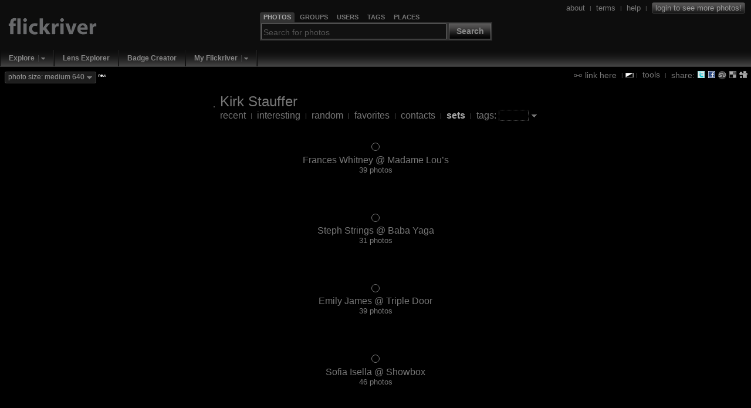

--- FILE ---
content_type: text/html; charset=UTF-8
request_url: https://www.flickriver.com/photos/kirkstauffer/sets/
body_size: 30039
content:
 
<!DOCTYPE HTML PUBLIC "-//W3C//DTD HTML 4.01 Transitional//EN" "http://www.w3.org/TR/html4/loose.dtd">
<html>
<head>
<meta http-equiv="Expires" content="Mon, 01 Jan 1996 01:01:01 GMT"> 

<link rel="canonical" href="https://www.flickriver.com/photos/kirkstauffer/sets/">


<meta http-equiv="Content-Type" content="text/html; charset=utf-8">

<meta http-equiv="imagetoolbar" content="no">
<meta name="description" content="Flickriver - view images as a 'river of photos' and more...">
<meta name="keywords" content="photos, photo, images, photography, flickr, infinite scroll, interestingness">
<link rel="search" type="application/opensearchdescription+xml" href="/opensearch.xml" title="Flickriver">

<script type="text/javascript">
	// Fix IE bg img caching bug
	// http://www.mister-pixel.com
	try {
	  document.execCommand('BackgroundImageCache', false, true);
	} catch(e) {}
</script>


<meta name="medium" content="image">

<link rel="SHORTCUT ICON" href="https://www.flickriver.com/favicon.ico"> 
<link rel="icon" type="image/x-icon" href="https://www.flickriver.com/favicon.ico"> 


<link rel="stylesheet" type="text/css" href="https://cdn.flickriver.com/css/flickriver.css?v=77">
<script type="text/javascript" src="https://cdn.flickriver.com/js/prototype.js?v=2"></script>
<script type="text/javascript" src="https://cdn.flickriver.com/js/flickriver.js?v=80"></script>

<title>Flickriver: Kirk Stauffer's photosets</title>
<meta name="title" content="Flickriver: Kirk Stauffer's photosets">

<script type="text/javascript">
var gPhotoRiverView = true;
var gPageLoaded = 1;
var gPhotosPerPage = 4;
var gCurrentImage = 1;
var gLastImage = 0;
var gTotalPages = 0;
var gTotalPhotos = 0;
var gbRandomOrder = false;
var gbLoadUntilStop = false;
var gMyURL = document.location.href;
var gMyRoot = 'https://www.flickriver.com';
var gMyStaticRoot = 'https://cdn.flickriver.com';
var gMyStaticJSCSSRoot = 'https://cdn.flickriver.com';
var gUserFlickriverTagsURL = 'https://www.flickriver.com/photos/kirkstauffer/tags/';
var gUserFlickriverGetTagsURL = gUserFlickriverTagsURL + '?ajax';
var gUserFlickriverSetsURL = 'https://www.flickriver.com/photos/kirkstauffer/sets/';
var gbInAjaxCall = false;
var gbKeyboardUsed = false;
var gbViewLargeImages = false;
var gbViewMedium640Images = true;
var gbAutoScale = false;
var gbIsEmbedded = false;
var gbIsIPhone = false;
var gLoggedInUserId = null;
var gLoggedInUserPerms = null;
var gReferrerTitle = null;
window.onscroll = onScroll;
window.onresize = onResize;
window.onmousewheel = onMouseScroll;
if (window.addEventListener) {
    window.addEventListener('DOMMouseScroll', onMouseScroll, false);
}
document.onkeypress = onKeyPress;
</script>
</head>
<body class="river " onmousemove="onMouseMove(event)" onload="onRiverPageLoaded()">





<div id="header" class="clearfix">
<div id="logo">
    <div>
        <a class="noborder" href="https://www.flickriver.com/"><img alt="" border="0" src="https://cdn.flickriver.com/images/blank.gif"></a>
    </div>
</div>


<div id="search-panel-container" class="clearfix">
    <div id="search-panel">
        <ul class="search-type-selector">
            <li class="tab-search-photos current"><a href="#" onclick="gFRSearch.changeSearchType('photos');return false;"><span>Photos</span></a></li>
            <li class="tab-search-groups">        <a href="#" onclick="gFRSearch.changeSearchType('groups');return false;"><span>Groups</span></a></li>
            <li class="tab-search-users">         <a href="#" onclick="gFRSearch.changeSearchType('users');return false;"><span>Users</span></a></li>
            <li class="tab-search-tags">          <a href="#" onclick="gFRSearch.changeSearchType('tags');return false;"><span>Tags</span></a></li>
            <li class="tab-search-places">        <a href="#" onclick="gFRSearch.changeSearchType('places');return false;"><span>Places</span></a></li>
        </ul> 
        <form onsubmit="gFRSearch.doSearch();return false;"><fieldset>
            <legend style="display:none"></legend>
            <input id="search-box" class="textbox" type="text" name="search-box" value="" onfocus="gFRSearch.onSearchBoxFocus(this)" onblur="gFRSearch.onSearchBoxBlur(this)" onkeydown="gFRSearch.onSearchBoxKeydown(event)">
            <span class="search-button-container">
                <button class="search-button" onclick="gFRSearch.doSearch();return false;">Search</button>
            </span>
        </fieldset></form>
    </div> <!-- search-panel -->
</div> <!-- search-panel-container -->
<script type="text/javascript">
var gFRSearch = new Flickriver.Search();
gFRSearch.changeSearchType('photos');
gFRSearch.setSearchboxText('');
gFRSearch.setSearchboxHintState(); 
</script>

<div id="login-logout">
<span class="vertical-align">



<a class="vertical-align" href="/about/"><span>about</span></a>
&nbsp;<span class="sep">|</span>&nbsp;
<a class="vertical-align" href="/terms/"><span>terms</span></a>
&nbsp;<span class="sep">|</span>&nbsp;
<a class="vertical-align" href="/faq/"><span>help</span></a>
&nbsp;<span class="sep">|</span>&nbsp;
<a class="vertical-align" title="Login to Flickr to see more photos" href="/auth/login"><span class="login deco-button">login to see more photos!</span></a>
</span>
</div>

</div> <!-- header -->

<div id="top-navigation">
<ul class="main-menu">
        <li class="top first popup">
                           <div class="drop-down-menu-button">
                  <a class="top-link" href="/explore/">Explore</a><a onclick="return Flickriver.MainMenu.showDropDownMenu(this);" onmouseout="Flickriver.MainMenu.onArrowMouseOut(this)" onmouseover="Flickriver.MainMenu.onArrowMouseOver(this)" class="drop-down-menu-arrow" href="#"><img width="17" height="19" align="top" src="https://cdn.flickriver.com/images/blank.gif" alt=""></a>    
                 <div class="popup-menu" style="display:none">
                    <ul>
                                                                                            <li><a href="/explore/interesting/">Interesting Today</a></li>
                                                                                                                            <li><a href="/explore/interesting/7days/">Interesting Last 7 Days</a></li>
                                                                                                                            <li class="menu-separator">&nbsp;</li>
                                                                                                                            <li><a href="/photos/">Everybody's Recent Uploads</a></li>
                                                                           </ul>
                 </div>
               </div>
              </li>
        <li class="top  plain">
                        <a class="top-link" href="/lenses/">Lens Explorer</a>
                </li>
        <li class="top  plain">
                        <a class="top-link" href="/badge/create">Badge Creator</a>
                </li>
        <li class="top  popup">
                           <div class="drop-down-menu-button">
                  <a class="top-link" href="/auth/login">My Flickriver</a><a onclick="return Flickriver.MainMenu.showDropDownMenu(this);" onmouseout="Flickriver.MainMenu.onArrowMouseOut(this)" onmouseover="Flickriver.MainMenu.onArrowMouseOver(this)" class="drop-down-menu-arrow" href="#"><img width="17" height="19" align="top" src="https://cdn.flickriver.com/images/blank.gif" alt=""></a>    
                 <div class="popup-menu" style="display:none">
                    <ul>
                                                                                            <li><a href="/auth/login">Login for more options</a></li>
                                                                                                                            <li class="menu-separator">&nbsp;</li>
                                                                                                                            <li><a href="/faq/#login-to-flickriver">Why login?</a></li>
                                                                           </ul>
                 </div>
               </div>
              </li>
</ul>
</div>

<div id="search-results-panel" style="display:none;">
<a class="noborder" href="#" onclick="Element.hide($('search-results-panel'));return false;"><img class="close-button" title="Close" alt="Close" border="0" src="https://cdn.flickriver.com/images/blank.gif"></a>
<div id="search-results-contents"></div>
</div> 

<div id="tool-menu" class="vertical-align"  >
<a class="vertical-align" href="#" onclick="toggleLinkPanel(); return false;"><img class="link-icon" alt="" border="0" src="https://cdn.flickriver.com/images/blank.gif"> <span>link here</span></a>

&nbsp;<span class="sep">|</span>
<img onclick="switchBlackWhite()" class="switch-black-white" alt="" title="Switch between black and white background" width="14" height="8" border="0" src="https://cdn.flickriver.com/images/blank.gif">
<span class="sep">|</span>&nbsp;
<a class="vertical-align" href="#" onclick="toggleToolsPanel(); return false;"><span>tools</span></a>

&nbsp;<span class="sep">|</span>&nbsp;
<span class="vertical-align"><span> share: </span>
<a title="Tweet this view" target="_blank" class="share-button noborder" id="share-twitter" href="https://www.flickriver.com/-/tweet-this?url=https%3A%2F%2Fwww.flickriver.com%2Fphotos%2Fkirkstauffer%2Fsets%2F&title=Kirk+Stauffer%27s+photosets+on+Flickriver"><img alt="" width="14" height="14" border="0" src="https://cdn.flickriver.com/images/blank.gif"></a>
<a title="Share view on Facebook" target="_blank" class="share-button noborder" id="share-facebook" href="https://www.facebook.com/sharer.php?u=https%3A%2F%2Fwww.flickriver.com%2Fphotos%2Fkirkstauffer%2Fsets%2F&t=Kirk+Stauffer%27s+photosets+on+Flickriver"><img alt="" width="14" height="14" border="0" src="https://cdn.flickriver.com/images/blank.gif"></a>
<a title="Stumble this view" target="_blank" class="share-button noborder" id="share-stumbleupon" href="https://www.stumbleupon.com/submit?url=https%3A%2F%2Fwww.flickriver.com%2Fphotos%2Fkirkstauffer%2Fsets%2F&title=Kirk+Stauffer%27s+photosets+on+Flickriver"><img alt="" width="14" height="14" border="0" src="https://cdn.flickriver.com/images/blank.gif"></a>
<a title="Post this view to del.icio.us" target="_blank" class="share-button noborder" id="share-delicious" href="https://del.icio.us/post?url=https%3A%2F%2Fwww.flickriver.com%2Fphotos%2Fkirkstauffer%2Fsets%2F&title=Kirk+Stauffer%27s+photosets+on+Flickriver"><img alt="" width="14" height="14" border="0" src="https://cdn.flickriver.com/images/blank.gif"></a>
<a title="Digg this view" target="_blank" class="share-button noborder" id="share-digg" href="https://digg.com/submit?phase=2&url=https%3A%2F%2Fwww.flickriver.com%2Fphotos%2Fkirkstauffer%2Fsets%2F&title=Kirk+Stauffer%27s+photosets+on+Flickriver"><img alt="" width="14" height="14" border="0" src="https://cdn.flickriver.com/images/blank.gif"></a>
</span>

</div> <!-- tools-menu -->


<div id="top-badge-menu">


<span id="photo-size-button-main" class="deco-button" onclick="Element.toggle('show-large-menu');return false"><span id="photo-size-label-main">photo size: medium 640</span> <img class="drop-down-marker" border="0" alt="" src="https://cdn.flickriver.com/images/blank.gif"></span> <span class="new"><sup>new</sup></span>
  <div id="show-large-menu" class="vertical-align" style="display:none">
    <div class="close-panel-button" onclick="Element.hide('show-large-menu')"></div>
    <input id="photo-size-option-medium" checked="checked" type="radio" name="photo-size" value="medium" onclick="switchPhotoSizeMode('medium')"> <span style="cursor:pointer" onclick="switchPhotoSizeMode('medium')">show medium 500 size</span><br>
    <input id="photo-size-option-medium640" checked="checked" type="radio" name="photo-size" value="medium640" onclick="switchPhotoSizeMode('medium640')"> <span style="cursor:pointer" onclick="switchPhotoSizeMode('medium640')">show medium 640 size</span><br>
    <input id="photo-size-option-large"  type="radio" name="photo-size" value="large"  onclick="switchPhotoSizeMode('large')"> <span style="cursor:pointer" onclick="switchPhotoSizeMode('large')">show large size</span> <span class="comment">(only when available, no scaling)</span><br>
    <input id="photo-size-option-fit"   type="radio" name="photo-size" value="scale" onclick="switchPhotoSizeMode('fit')"> <span style="cursor:pointer" onclick="switchPhotoSizeMode('fit')">scale to fit screen</span> <span class="comment">(only if large photo available)</span><br>
  </div>


</div>



<div id="tools" class="tools-panel" style="display:none;"> </div> 

<div id="link-panel" class="tools-panel" style="display:none;"> </div> 

<br clear="all">
<center>

<div class="top-toolbar">
<table>
<tr>
<td>
<a class="noborder" href="https://www.flickriver.com/photos/kirkstauffer/"><img class="buddy-icon" alt="" width="48" height="48" border="0" src="https://farm6.static.flickr.com/5577/buddyicons/99946421@N00.jpg"></a>
</td>
<td align="left">
<span class="titlename">
<a  class="external" target="_blank" href="https://www.flickr.com/photos/kirkstauffer/">Kirk Stauffer</a>
</span>
<br>
    <span class="menu">
        <a class="" 
                      href="https://www.flickriver.com/photos/kirkstauffer/">recent</a>
                    &nbsp;<span class="sep">|</span>&nbsp;
                <a class="" 
                      href="https://www.flickriver.com/photos/kirkstauffer/popular-interesting/">interesting</a>
                    &nbsp;<span class="sep">|</span>&nbsp;
                <a class="" 
                      href="https://www.flickriver.com/photos/kirkstauffer/random/">random</a>
                    &nbsp;<span class="sep">|</span>&nbsp;
                <a class="" 
                      href="https://www.flickriver.com/photos/kirkstauffer/favorites/">favorites</a>
                    &nbsp;<span class="sep">|</span>&nbsp;
                <a class="" 
                      href="https://www.flickriver.com/photos/kirkstauffer/friends/">contacts</a>
                    &nbsp;<span class="sep">|</span>&nbsp;
                <a class="selected" 
                      href="https://www.flickriver.com/photos/kirkstauffer/sets/">sets</a>
                    &nbsp;<span class="sep">|</span>&nbsp;
                <a class="" 
            onclick="toggleUserTagPanel(); return false;"           href="https://www.flickriver.com/photos/kirkstauffer/tags/">tags:</a>
        <input type="text" value="" onkeydown="handleEntry(event, 'tag')">&nbsp;<a class="no-outline noborder" href="#" onclick="toggleUserTagPanel(); return false;"><img class="drop-down-marker" border="0" alt="" src="https://cdn.flickriver.com/images/blank.gif"></a></span>
</td>
</tr>
</table>
</div> <!-- top-toolbar -->
<div id="user-tags" style="display:none">
</div>









<div id="photos">
 <div class="photos-page">
            
    <div class="set photo-panel first" id="photo-panel-1">
    <a class="noborder" href="https://www.flickriver.com/photos/kirkstauffer/sets/72177720331044889/"><img border="0" src="https://farm66.static.flickr.com/65535/54994582155_7155a54f0d_m.jpg" alt=""></a>

    <div class="photo-meta">
            <span class="photo-title"><a href="https://www.flickriver.com/photos/kirkstauffer/sets/72177720331044889/">Frances Whitney @ Madame Lou’s</a></span>
                <br>
        <span class="n-photos">39 photos</span>
        </div>

    </div>
    
    <div class="set photo-panel" id="photo-panel-2">
    <a class="noborder" href="https://www.flickriver.com/photos/kirkstauffer/sets/72177720330968243/"><img border="0" src="https://farm66.static.flickr.com/65535/54987921541_5d605df031_m.jpg" alt=""></a>

    <div class="photo-meta">
            <span class="photo-title"><a href="https://www.flickriver.com/photos/kirkstauffer/sets/72177720330968243/">Steph Strings @ Baba Yaga</a></span>
                <br>
        <span class="n-photos">31 photos</span>
        </div>

    </div>
    
    <div class="set photo-panel" id="photo-panel-3">
    <a class="noborder" href="https://www.flickriver.com/photos/kirkstauffer/sets/72177720330941783/"><img border="0" src="https://farm66.static.flickr.com/65535/54986048025_a8dfa4d03f_m.jpg" alt=""></a>

    <div class="photo-meta">
            <span class="photo-title"><a href="https://www.flickriver.com/photos/kirkstauffer/sets/72177720330941783/">Emily James @ Triple Door</a></span>
                <br>
        <span class="n-photos">39 photos</span>
        </div>

    </div>
    
    <div class="set photo-panel" id="photo-panel-4">
    <a class="noborder" href="https://www.flickriver.com/photos/kirkstauffer/sets/72177720330885242/"><img border="0" src="https://farm66.static.flickr.com/65535/54980367014_23eee73cf3_m.jpg" alt=""></a>

    <div class="photo-meta">
            <span class="photo-title"><a href="https://www.flickriver.com/photos/kirkstauffer/sets/72177720330885242/">Sofia Isella @ Showbox</a></span>
                <br>
        <span class="n-photos">46 photos</span>
        </div>

    </div>
    
    <div class="set photo-panel" id="photo-panel-5">
    <a class="noborder" href="https://www.flickriver.com/photos/kirkstauffer/sets/72177720330911864/"><img border="0" src="https://farm66.static.flickr.com/65535/54979930716_0e47f13017_m.jpg" alt=""></a>

    <div class="photo-meta">
            <span class="photo-title"><a href="https://www.flickriver.com/photos/kirkstauffer/sets/72177720330911864/">Ayleen Valentine @ Showbox</a></span>
                <br>
        <span class="n-photos">36 photos</span>
        </div>

    </div>
    
    <div class="set photo-panel" id="photo-panel-6">
    <a class="noborder" href="https://www.flickriver.com/photos/kirkstauffer/sets/72177720330899568/"><img border="0" src="https://farm66.static.flickr.com/65535/54980150225_a682c32a9f_m.jpg" alt=""></a>

    <div class="photo-meta">
            <span class="photo-title"><a href="https://www.flickriver.com/photos/kirkstauffer/sets/72177720330899568/">Emily Scott Robinson @ Tractor Tavern</a></span>
                <br>
        <span class="n-photos">24 photos</span>
        </div>

    </div>
    
    <div class="set photo-panel" id="photo-panel-7">
    <a class="noborder" href="https://www.flickriver.com/photos/kirkstauffer/sets/72177720330887383/"><img border="0" src="https://farm66.static.flickr.com/65535/54978932017_eccf1ff973_m.jpg" alt=""></a>

    <div class="photo-meta">
            <span class="photo-title"><a href="https://www.flickriver.com/photos/kirkstauffer/sets/72177720330887383/">Margo Price @ Neptune Theater</a></span>
                <br>
        <span class="n-photos">25 photos</span>
        </div>

    </div>
    
    <div class="set photo-panel" id="photo-panel-8">
    <a class="noborder" href="https://www.flickriver.com/photos/kirkstauffer/sets/72177720330712725/"><img border="0" src="https://farm66.static.flickr.com/65535/54964294286_4499803924_m.jpg" alt=""></a>

    <div class="photo-meta">
            <span class="photo-title"><a href="https://www.flickriver.com/photos/kirkstauffer/sets/72177720330712725/">Ber @ Madame Lou’s</a></span>
                <br>
        <span class="n-photos">27 photos</span>
        </div>

    </div>
    
    <div class="set photo-panel" id="photo-panel-9">
    <a class="noborder" href="https://www.flickriver.com/photos/kirkstauffer/sets/72177720330726458/"><img border="0" src="https://farm66.static.flickr.com/65535/54958558913_a2c41d47f7_m.jpg" alt=""></a>

    <div class="photo-meta">
            <span class="photo-title"><a href="https://www.flickriver.com/photos/kirkstauffer/sets/72177720330726458/">The Beaches @ Showbox SoDo</a></span>
                <br>
        <span class="n-photos">51 photos</span>
        </div>

    </div>
    
    <div class="set photo-panel" id="photo-panel-10">
    <a class="noborder" href="https://www.flickriver.com/photos/kirkstauffer/sets/72177720330705120/"><img border="0" src="https://farm66.static.flickr.com/65535/54958377546_8f5c69293c_m.jpg" alt=""></a>

    <div class="photo-meta">
            <span class="photo-title"><a href="https://www.flickriver.com/photos/kirkstauffer/sets/72177720330705120/">Annie DiRusso @ Showbox SoDo</a></span>
                <br>
        <span class="n-photos">20 photos</span>
        </div>

    </div>
    
    <div class="set photo-panel" id="photo-panel-11">
    <a class="noborder" href="https://www.flickriver.com/photos/kirkstauffer/sets/72177720330625962/"><img border="0" src="https://farm66.static.flickr.com/65535/54952720632_cd7b58ce0f_m.jpg" alt=""></a>

    <div class="photo-meta">
            <span class="photo-title"><a href="https://www.flickriver.com/photos/kirkstauffer/sets/72177720330625962/">Pearl @ Madame Lou's</a></span>
                <br>
        <span class="n-photos">33 photos</span>
        </div>

    </div>
    
    <div class="set photo-panel" id="photo-panel-12">
    <a class="noborder" href="https://www.flickriver.com/photos/kirkstauffer/sets/72177720330619620/"><img border="0" src="https://farm66.static.flickr.com/65535/54953586926_c9ba5d599e_m.jpg" alt=""></a>

    <div class="photo-meta">
            <span class="photo-title"><a href="https://www.flickriver.com/photos/kirkstauffer/sets/72177720330619620/">Fionn @ Central Saloon</a></span>
                <br>
        <span class="n-photos">34 photos</span>
        </div>

    </div>
    
    <div class="set photo-panel" id="photo-panel-13">
    <a class="noborder" href="https://www.flickriver.com/photos/kirkstauffer/sets/72177720330641113/"><img border="0" src="https://farm66.static.flickr.com/65535/54953797209_cee3575d30_m.jpg" alt=""></a>

    <div class="photo-meta">
            <span class="photo-title"><a href="https://www.flickriver.com/photos/kirkstauffer/sets/72177720330641113/">Bebe Stockwell @ Showbox SoDo</a></span>
                <br>
        <span class="n-photos">26 photos</span>
        </div>

    </div>
    
    <div class="set photo-panel" id="photo-panel-14">
    <a class="noborder" href="https://www.flickriver.com/photos/kirkstauffer/sets/72177720330479515/"><img border="0" src="https://farm66.static.flickr.com/65535/54940514910_a0d74df956_m.jpg" alt=""></a>

    <div class="photo-meta">
            <span class="photo-title"><a href="https://www.flickriver.com/photos/kirkstauffer/sets/72177720330479515/">Case Oats @ Tractor Tavern</a></span>
                <br>
        <span class="n-photos">21 photos</span>
        </div>

    </div>
    
    <div class="set photo-panel" id="photo-panel-15">
    <a class="noborder" href="https://www.flickriver.com/photos/kirkstauffer/sets/72177720330417103/"><img border="0" src="https://farm66.static.flickr.com/65535/54932239649_f82821c7c5_m.jpg" alt=""></a>

    <div class="photo-meta">
            <span class="photo-title"><a href="https://www.flickriver.com/photos/kirkstauffer/sets/72177720330417103/">Molly Tuttle @ Showbox</a></span>
                <br>
        <span class="n-photos">25 photos</span>
        </div>

    </div>
    
    <div class="set photo-panel" id="photo-panel-16">
    <a class="noborder" href="https://www.flickriver.com/photos/kirkstauffer/sets/72177720330417098/"><img border="0" src="https://farm66.static.flickr.com/65535/54931977186_9d74f8b30b_m.jpg" alt=""></a>

    <div class="photo-meta">
            <span class="photo-title"><a href="https://www.flickriver.com/photos/kirkstauffer/sets/72177720330417098/">Cecilia Castleman @ Showbox</a></span>
                <br>
        <span class="n-photos">24 photos</span>
        </div>

    </div>
    
    <div class="set photo-panel" id="photo-panel-17">
    <a class="noborder" href="https://www.flickriver.com/photos/kirkstauffer/sets/72177720330400433/"><img border="0" src="https://farm66.static.flickr.com/65535/54929597082_2da370bd0a_m.jpg" alt=""></a>

    <div class="photo-meta">
            <span class="photo-title"><a href="https://www.flickriver.com/photos/kirkstauffer/sets/72177720330400433/">Index-Galena-Skykomish Loop Rd in Washington State</a></span>
                <br>
        <span class="n-photos">9 photos</span>
        </div>

    </div>
    
    <div class="set photo-panel" id="photo-panel-18">
    <a class="noborder" href="https://www.flickriver.com/photos/kirkstauffer/sets/72177720330346940/"><img border="0" src="https://farm66.static.flickr.com/65535/54921413359_c113455150_m.jpg" alt=""></a>

    <div class="photo-meta">
            <span class="photo-title"><a href="https://www.flickriver.com/photos/kirkstauffer/sets/72177720330346940/">I’m With Her @ Moore Theater</a></span>
                <br>
        <span class="n-photos">26 photos</span>
        </div>

    </div>
    
    <div class="set photo-panel" id="photo-panel-19">
    <a class="noborder" href="https://www.flickriver.com/photos/kirkstauffer/sets/72177720329679836/"><img border="0" src="https://farm66.static.flickr.com/65535/54856489511_cf0298d031_m.jpg" alt=""></a>

    <div class="photo-meta">
            <span class="photo-title"><a href="https://www.flickriver.com/photos/kirkstauffer/sets/72177720329679836/">Scotland 2025</a></span>
                <br>
        <span class="n-photos">237 photos</span>
        </div>

    </div>
    
    <div class="set photo-panel" id="photo-panel-20">
    <a class="noborder" href="https://www.flickriver.com/photos/kirkstauffer/sets/72177720330976432/"><img border="0" src="https://farm66.static.flickr.com/65535/54983308837_b3522d47b4_m.jpg" alt=""></a>

    <div class="photo-meta">
            <span class="photo-title"><a href="https://www.flickriver.com/photos/kirkstauffer/sets/72177720330976432/">Ireland 2025</a></span>
                <br>
        <span class="n-photos">139 photos</span>
        </div>

    </div>
    
    <div class="set photo-panel" id="photo-panel-21">
    <a class="noborder" href="https://www.flickriver.com/photos/kirkstauffer/sets/72177720329655840/"><img border="0" src="https://farm66.static.flickr.com/65535/54854616510_9d7b54103a_m.jpg" alt=""></a>

    <div class="photo-meta">
            <span class="photo-title"><a href="https://www.flickriver.com/photos/kirkstauffer/sets/72177720329655840/">Stacey Ryan @ Barboza</a></span>
                <br>
        <span class="n-photos">26 photos</span>
        </div>

    </div>
    
    <div class="set photo-panel" id="photo-panel-22">
    <a class="noborder" href="https://www.flickriver.com/photos/kirkstauffer/sets/72177720329657931/"><img border="0" src="https://farm66.static.flickr.com/65535/54854542438_18451b31b8_m.jpg" alt=""></a>

    <div class="photo-meta">
            <span class="photo-title"><a href="https://www.flickriver.com/photos/kirkstauffer/sets/72177720329657931/">Gabrielle Hope @ Showbox SoDo</a></span>
                <br>
        <span class="n-photos">26 photos</span>
        </div>

    </div>
    
    <div class="set photo-panel" id="photo-panel-23">
    <a class="noborder" href="https://www.flickriver.com/photos/kirkstauffer/sets/72177720329657056/"><img border="0" src="https://farm66.static.flickr.com/65535/54853340877_dbe5a5bb23_m.jpg" alt=""></a>

    <div class="photo-meta">
            <span class="photo-title"><a href="https://www.flickriver.com/photos/kirkstauffer/sets/72177720329657056/">Noah Cyrus @ Showbox SoDo</a></span>
                <br>
        <span class="n-photos">8 photos</span>
        </div>

    </div>
    
    <div class="set photo-panel" id="photo-panel-24">
    <a class="noborder" href="https://www.flickriver.com/photos/kirkstauffer/sets/72177720329515364/"><img border="0" src="https://farm66.static.flickr.com/65535/54817693508_7358a4145a_m.jpg" alt=""></a>

    <div class="photo-meta">
            <span class="photo-title"><a href="https://www.flickriver.com/photos/kirkstauffer/sets/72177720329515364/">Emily James @ Madame Lou’s</a></span>
                <br>
        <span class="n-photos">42 photos</span>
        </div>

    </div>
    
    <div class="set photo-panel" id="photo-panel-25">
    <a class="noborder" href="https://www.flickriver.com/photos/kirkstauffer/sets/72177720329486646/"><img border="0" src="https://farm66.static.flickr.com/65535/54807240552_8b84cdd607_m.jpg" alt=""></a>

    <div class="photo-meta">
            <span class="photo-title"><a href="https://www.flickriver.com/photos/kirkstauffer/sets/72177720329486646/">Zella Day @ Tractor Tavern</a></span>
                <br>
        <span class="n-photos">33 photos</span>
        </div>

    </div>
    
    <div class="set photo-panel" id="photo-panel-26">
    <a class="noborder" href="https://www.flickriver.com/photos/kirkstauffer/sets/72177720329459785/"><img border="0" src="https://farm66.static.flickr.com/65535/54808331245_8b294816a2_m.jpg" alt=""></a>

    <div class="photo-meta">
            <span class="photo-title"><a href="https://www.flickriver.com/photos/kirkstauffer/sets/72177720329459785/">13 Til Midnight @ Hidden Hall</a></span>
                <br>
        <span class="n-photos">35 photos</span>
        </div>

    </div>
    
    <div class="set photo-panel" id="photo-panel-27">
    <a class="noborder" href="https://www.flickriver.com/photos/kirkstauffer/sets/72177720329481283/"><img border="0" src="https://farm66.static.flickr.com/65535/54807978436_612ef82e86_m.jpg" alt=""></a>

    <div class="photo-meta">
            <span class="photo-title"><a href="https://www.flickriver.com/photos/kirkstauffer/sets/72177720329481283/">Juliet Daniel @ Hidden Hall</a></span>
                <br>
        <span class="n-photos">33 photos</span>
        </div>

    </div>
    
    <div class="set photo-panel" id="photo-panel-28">
    <a class="noborder" href="https://www.flickriver.com/photos/kirkstauffer/sets/72177720329481258/"><img border="0" src="https://farm66.static.flickr.com/65535/54787047625_1abe5ca085_m.jpg" alt=""></a>

    <div class="photo-meta">
            <span class="photo-title"><a href="https://www.flickriver.com/photos/kirkstauffer/sets/72177720329481258/">Sierra Hull @ Neptune Theater</a></span>
                <br>
        <span class="n-photos">36 photos</span>
        </div>

    </div>
    
    <div class="set photo-panel" id="photo-panel-29">
    <a class="noborder" href="https://www.flickriver.com/photos/kirkstauffer/sets/72177720329415424/"><img border="0" src="https://farm66.static.flickr.com/65535/54780076202_20e19aa537_m.jpg" alt=""></a>

    <div class="photo-meta">
            <span class="photo-title"><a href="https://www.flickriver.com/photos/kirkstauffer/sets/72177720329415424/">Northern Michigan</a></span>
                <br>
        <span class="n-photos">31 photos</span>
        </div>

    </div>
    
    <div class="set photo-panel" id="photo-panel-30">
    <a class="noborder" href="https://www.flickriver.com/photos/kirkstauffer/sets/72177720328992687/"><img border="0" src="https://farm66.static.flickr.com/65535/54781015019_765d54a6f6_m.jpg" alt=""></a>

    <div class="photo-meta">
            <span class="photo-title"><a href="https://www.flickriver.com/photos/kirkstauffer/sets/72177720328992687/">WOW: Women Of Watershed 2025!</a></span>
                <br>
        <span class="n-photos">747 photos</span>
        </div>

    </div>
    
    <div class="set photo-panel" id="photo-panel-31">
    <a class="noborder" href="https://www.flickriver.com/photos/kirkstauffer/sets/72177720328626340/"><img border="0" src="https://farm66.static.flickr.com/65535/54746836961_d8828c7ee7_m.jpg" alt=""></a>

    <div class="photo-meta">
            <span class="photo-title"><a href="https://www.flickriver.com/photos/kirkstauffer/sets/72177720328626340/">Watershed 2025 Country Music Festival</a></span>
                <br>
        <span class="n-photos">362 photos</span>
        </div>

    </div>
    
    <div class="set photo-panel" id="photo-panel-32">
    <a class="noborder" href="https://www.flickriver.com/photos/kirkstauffer/sets/72177720328560509/"><img border="0" src="https://farm66.static.flickr.com/65535/54738209194_5aba9bfee7_m.jpg" alt=""></a>

    <div class="photo-meta">
            <span class="photo-title"><a href="https://www.flickriver.com/photos/kirkstauffer/sets/72177720328560509/">Mt. Rainier National Park</a></span>
                <br>
        <span class="n-photos">116 photos</span>
        </div>

    </div>
    
    <div class="set photo-panel" id="photo-panel-33">
    <a class="noborder" href="https://www.flickriver.com/photos/kirkstauffer/sets/72177720328443745/"><img border="0" src="https://farm66.static.flickr.com/65535/54716058771_b30f7f05dd_m.jpg" alt=""></a>

    <div class="photo-meta">
            <span class="photo-title"><a href="https://www.flickriver.com/photos/kirkstauffer/sets/72177720328443745/">Charlotte Lawrence @ Barboza</a></span>
                <br>
        <span class="n-photos">46 photos</span>
        </div>

    </div>
    
    <div class="set photo-panel" id="photo-panel-34">
    <a class="noborder" href="https://www.flickriver.com/photos/kirkstauffer/sets/72177720328443345/"><img border="0" src="https://farm66.static.flickr.com/65535/54716048886_671ec1821c_m.jpg" alt=""></a>

    <div class="photo-meta">
            <span class="photo-title"><a href="https://www.flickriver.com/photos/kirkstauffer/sets/72177720328443345/">Sierra Ferrell @ Dune Peninsula</a></span>
                <br>
        <span class="n-photos">23 photos</span>
        </div>

    </div>
    
    <div class="set photo-panel" id="photo-panel-35">
    <a class="noborder" href="https://www.flickriver.com/photos/kirkstauffer/sets/72177720328403081/"><img border="0" src="https://farm66.static.flickr.com/65535/54715207857_ffc115744e_m.jpg" alt=""></a>

    <div class="photo-meta">
            <span class="photo-title"><a href="https://www.flickriver.com/photos/kirkstauffer/sets/72177720328403081/">Kaitlin Butts @ Dune Peninsula</a></span>
                <br>
        <span class="n-photos">26 photos</span>
        </div>

    </div>
    
    <div class="set photo-panel" id="photo-panel-36">
    <a class="noborder" href="https://www.flickriver.com/photos/kirkstauffer/sets/72177720328337241/"><img border="0" src="https://farm66.static.flickr.com/65535/54715197872_8dfb451e60_m.jpg" alt=""></a>

    <div class="photo-meta">
            <span class="photo-title"><a href="https://www.flickriver.com/photos/kirkstauffer/sets/72177720328337241/">Angelina Adams, Lauren Eva Lane, Racyne Parker, Emily Waltzer, and Raegan Leilani @ Redfellow Music Festival</a></span>
                <br>
        <span class="n-photos">82 photos</span>
        </div>

    </div>
    
    <div class="set photo-panel" id="photo-panel-37">
    <a class="noborder" href="https://www.flickriver.com/photos/kirkstauffer/sets/72177720327896122/"><img border="0" src="https://farm66.static.flickr.com/65535/54684666586_4a6b3a2232_m.jpg" alt=""></a>

    <div class="photo-meta">
            <span class="photo-title"><a href="https://www.flickriver.com/photos/kirkstauffer/sets/72177720327896122/">Ha Vay @ Madame Lou's</a></span>
                <br>
        <span class="n-photos">49 photos</span>
        </div>

    </div>
    
    <div class="set photo-panel" id="photo-panel-38">
    <a class="noborder" href="https://www.flickriver.com/photos/kirkstauffer/sets/72177720327912944/"><img border="0" src="https://farm66.static.flickr.com/65535/54685040280_7477c4c859_m.jpg" alt=""></a>

    <div class="photo-meta">
            <span class="photo-title"><a href="https://www.flickriver.com/photos/kirkstauffer/sets/72177720327912944/">Reggie Pearl @ Madame Lou's</a></span>
                <br>
        <span class="n-photos">27 photos</span>
        </div>

    </div>
    
    <div class="set photo-panel" id="photo-panel-39">
    <a class="noborder" href="https://www.flickriver.com/photos/kirkstauffer/sets/72177720327844790/"><img border="0" src="https://farm66.static.flickr.com/65535/54682741540_a0be7fc0ef_m.jpg" alt=""></a>

    <div class="photo-meta">
            <span class="photo-title"><a href="https://www.flickriver.com/photos/kirkstauffer/sets/72177720327844790/">Aimee Lefkowicz @ Tractor Tavern</a></span>
                <br>
        <span class="n-photos">23 photos</span>
        </div>

    </div>
    
    <div class="set photo-panel" id="photo-panel-40">
    <a class="noborder" href="https://www.flickriver.com/photos/kirkstauffer/sets/72177720327843465/"><img border="0" src="https://farm66.static.flickr.com/65535/54682532044_07d3e98191_m.jpg" alt=""></a>

    <div class="photo-meta">
            <span class="photo-title"><a href="https://www.flickriver.com/photos/kirkstauffer/sets/72177720327843465/">Mollie Elizabeth @ Tractor Tavern</a></span>
                <br>
        <span class="n-photos">12 photos</span>
        </div>

    </div>
    
    <div class="set photo-panel" id="photo-panel-41">
    <a class="noborder" href="https://www.flickriver.com/photos/kirkstauffer/sets/72177720327854897/"><img border="0" src="https://farm66.static.flickr.com/65535/54665435209_c97603b65e_m.jpg" alt=""></a>

    <div class="photo-meta">
            <span class="photo-title"><a href="https://www.flickriver.com/photos/kirkstauffer/sets/72177720327854897/">Kelsey Sprague @ Royal Room</a></span>
                <br>
        <span class="n-photos">20 photos</span>
        </div>

    </div>
    
    <div class="set photo-panel" id="photo-panel-42">
    <a class="noborder" href="https://www.flickriver.com/photos/kirkstauffer/sets/72177720327854827/"><img border="0" src="https://farm66.static.flickr.com/65535/54665418519_1de7f65f32_m.jpg" alt=""></a>

    <div class="photo-meta">
            <span class="photo-title"><a href="https://www.flickriver.com/photos/kirkstauffer/sets/72177720327854827/">Whitney Lyman @ Royal Room</a></span>
                <br>
        <span class="n-photos">26 photos</span>
        </div>

    </div>
    
    <div class="set photo-panel" id="photo-panel-43">
    <a class="noborder" href="https://www.flickriver.com/photos/kirkstauffer/sets/72177720327854787/"><img border="0" src="https://farm66.static.flickr.com/65535/54665401733_a7c67c620d_m.jpg" alt=""></a>

    <div class="photo-meta">
            <span class="photo-title"><a href="https://www.flickriver.com/photos/kirkstauffer/sets/72177720327854787/">Mac Corish @ Tractor Tavern</a></span>
                <br>
        <span class="n-photos">26 photos</span>
        </div>

    </div>
    
    <div class="set photo-panel" id="photo-panel-44">
    <a class="noborder" href="https://www.flickriver.com/photos/kirkstauffer/sets/72177720327871874/"><img border="0" src="https://farm66.static.flickr.com/65535/54664339512_3b1bc74c5a_m.jpg" alt=""></a>

    <div class="photo-meta">
            <span class="photo-title"><a href="https://www.flickriver.com/photos/kirkstauffer/sets/72177720327871874/">Marley Hale @ Tractor Tavern</a></span>
                <br>
        <span class="n-photos">26 photos</span>
        </div>

    </div>
    
    <div class="set photo-panel" id="photo-panel-45">
    <a class="noborder" href="https://www.flickriver.com/photos/kirkstauffer/sets/72177720327359511/"><img border="0" src="https://farm66.static.flickr.com/65535/54637034742_4a767e3c8f_m.jpg" alt=""></a>

    <div class="photo-meta">
            <span class="photo-title"><a href="https://www.flickriver.com/photos/kirkstauffer/sets/72177720327359511/">Remy Bond @ Madame Lou's</a></span>
                <br>
        <span class="n-photos">44 photos</span>
        </div>

    </div>
    
    <div class="set photo-panel" id="photo-panel-46">
    <a class="noborder" href="https://www.flickriver.com/photos/kirkstauffer/sets/72177720327366162/"><img border="0" src="https://farm66.static.flickr.com/65535/54637872441_6936df5fb2_m.jpg" alt=""></a>

    <div class="photo-meta">
            <span class="photo-title"><a href="https://www.flickriver.com/photos/kirkstauffer/sets/72177720327366162/">Olivia Bond @ Madame Lou's</a></span>
                <br>
        <span class="n-photos">30 photos</span>
        </div>

    </div>
    
    <div class="set photo-panel" id="photo-panel-47">
    <a class="noborder" href="https://www.flickriver.com/photos/kirkstauffer/sets/72177720327358230/"><img border="0" src="https://farm66.static.flickr.com/65535/54637968964_f10757338b_m.jpg" alt=""></a>

    <div class="photo-meta">
            <span class="photo-title"><a href="https://www.flickriver.com/photos/kirkstauffer/sets/72177720327358230/">Izzy Burns @ NW Folklife Festival</a></span>
                <br>
        <span class="n-photos">96 photos</span>
        </div>

    </div>
    
    <div class="set photo-panel" id="photo-panel-48">
    <a class="noborder" href="https://www.flickriver.com/photos/kirkstauffer/sets/72177720327338205/"><img border="0" src="https://farm66.static.flickr.com/65535/54633407001_ca6ae5bc36_m.jpg" alt=""></a>

    <div class="photo-meta">
            <span class="photo-title"><a href="https://www.flickriver.com/photos/kirkstauffer/sets/72177720327338205/">Jensen McRae @ Neumos</a></span>
                <br>
        <span class="n-photos">27 photos</span>
        </div>

    </div>
    
    <div class="set photo-panel" id="photo-panel-49">
    <a class="noborder" href="https://www.flickriver.com/photos/kirkstauffer/sets/72177720327338166/"><img border="0" src="https://farm66.static.flickr.com/65535/54633404956_9c98fd6f00_m.jpg" alt=""></a>

    <div class="photo-meta">
            <span class="photo-title"><a href="https://www.flickriver.com/photos/kirkstauffer/sets/72177720327338166/">Lauren Juzang @ Neumos</a></span>
                <br>
        <span class="n-photos">27 photos</span>
        </div>

    </div>
    
    <div class="set photo-panel" id="photo-panel-50">
    <a class="noborder" href="https://www.flickriver.com/photos/kirkstauffer/sets/72177720327246439/"><img border="0" src="https://farm66.static.flickr.com/65535/54623171732_f7668707cc_m.jpg" alt=""></a>

    <div class="photo-meta">
            <span class="photo-title"><a href="https://www.flickriver.com/photos/kirkstauffer/sets/72177720327246439/">Avery Cochrane @ Barboza</a></span>
                <br>
        <span class="n-photos">25 photos</span>
        </div>

    </div>
    
    <div class="set photo-panel" id="photo-panel-51">
    <a class="noborder" href="https://www.flickriver.com/photos/kirkstauffer/sets/72177720327220370/"><img border="0" src="https://farm66.static.flickr.com/65535/54624331985_12e6dcfbde_m.jpg" alt=""></a>

    <div class="photo-meta">
            <span class="photo-title"><a href="https://www.flickriver.com/photos/kirkstauffer/sets/72177720327220370/">Frances Whitney @ Barboza</a></span>
                <br>
        <span class="n-photos">29 photos</span>
        </div>

    </div>
    
    <div class="set photo-panel" id="photo-panel-52">
    <a class="noborder" href="https://www.flickriver.com/photos/kirkstauffer/sets/72177720327226497/"><img border="0" src="https://farm66.static.flickr.com/65535/54624219368_dd00afe99b_m.jpg" alt=""></a>

    <div class="photo-meta">
            <span class="photo-title"><a href="https://www.flickriver.com/photos/kirkstauffer/sets/72177720327226497/">Beeson @ Madame Lou's</a></span>
                <br>
        <span class="n-photos">28 photos</span>
        </div>

    </div>
    
    <div class="set photo-panel" id="photo-panel-53">
    <a class="noborder" href="https://www.flickriver.com/photos/kirkstauffer/sets/72177720327221364/"><img border="0" src="https://farm66.static.flickr.com/65535/54621531994_110d9dafff_m.jpg" alt=""></a>

    <div class="photo-meta">
            <span class="photo-title"><a href="https://www.flickriver.com/photos/kirkstauffer/sets/72177720327221364/">Larkin Poe @ Showbox</a></span>
                <br>
        <span class="n-photos">32 photos</span>
        </div>

    </div>
    
    <div class="set photo-panel" id="photo-panel-54">
    <a class="noborder" href="https://www.flickriver.com/photos/kirkstauffer/sets/72177720327221649/"><img border="0" src="https://farm66.static.flickr.com/65535/54621577038_230150a581_m.jpg" alt=""></a>

    <div class="photo-meta">
            <span class="photo-title"><a href="https://www.flickriver.com/photos/kirkstauffer/sets/72177720327221649/">IDER @ Madame Lou's</a></span>
                <br>
        <span class="n-photos">55 photos</span>
        </div>

    </div>
    
    <div class="set photo-panel" id="photo-panel-55">
    <a class="noborder" href="https://www.flickriver.com/photos/kirkstauffer/sets/72177720327184137/"><img border="0" src="https://farm66.static.flickr.com/65535/54618617122_6facc76252_m.jpg" alt=""></a>

    <div class="photo-meta">
            <span class="photo-title"><a href="https://www.flickriver.com/photos/kirkstauffer/sets/72177720327184137/">KTJ & CARLY @ Madame Lou's</a></span>
                <br>
        <span class="n-photos">52 photos</span>
        </div>

    </div>
    
    <div class="set photo-panel" id="photo-panel-56">
    <a class="noborder" href="https://www.flickriver.com/photos/kirkstauffer/sets/72177720327059914/"><img border="0" src="https://farm66.static.flickr.com/65535/54556015869_e3f5d87c05_m.jpg" alt=""></a>

    <div class="photo-meta">
            <span class="photo-title"><a href="https://www.flickriver.com/photos/kirkstauffer/sets/72177720327059914/">b0dies @ Madame Lou's</a></span>
                <br>
        <span class="n-photos">11 photos</span>
        </div>

    </div>
    
    <div class="set photo-panel" id="photo-panel-57">
    <a class="noborder" href="https://www.flickriver.com/photos/kirkstauffer/sets/72177720327059939/"><img border="0" src="https://farm66.static.flickr.com/65535/54556150865_6aa25b67b6_m.jpg" alt=""></a>

    <div class="photo-meta">
            <span class="photo-title"><a href="https://www.flickriver.com/photos/kirkstauffer/sets/72177720327059939/">Bria Salmena @ Madame Lou's</a></span>
                <br>
        <span class="n-photos">32 photos</span>
        </div>

    </div>
    
    <div class="set photo-panel" id="photo-panel-58">
    <a class="noborder" href="https://www.flickriver.com/photos/kirkstauffer/sets/72177720326315823/"><img border="0" src="https://farm66.static.flickr.com/65535/54537066995_3f966a45b1_m.jpg" alt=""></a>

    <div class="photo-meta">
            <span class="photo-title"><a href="https://www.flickriver.com/photos/kirkstauffer/sets/72177720326315823/">Kate Peytavin @ Barboza</a></span>
                <br>
        <span class="n-photos">48 photos</span>
        </div>

    </div>
    
    <div class="set photo-panel" id="photo-panel-59">
    <a class="noborder" href="https://www.flickriver.com/photos/kirkstauffer/sets/72177720326295716/"><img border="0" src="https://farm66.static.flickr.com/65535/54535830092_8459ebdf8d_m.jpg" alt=""></a>

    <div class="photo-meta">
            <span class="photo-title"><a href="https://www.flickriver.com/photos/kirkstauffer/sets/72177720326295716/">Laurel @ Barboza</a></span>
                <br>
        <span class="n-photos">40 photos</span>
        </div>

    </div>
    
    <div class="set photo-panel" id="photo-panel-60">
    <a class="noborder" href="https://www.flickriver.com/photos/kirkstauffer/sets/72177720326274754/"><img border="0" src="https://farm66.static.flickr.com/65535/54533077191_5f1ee9ea48_m.jpg" alt=""></a>

    <div class="photo-meta">
            <span class="photo-title"><a href="https://www.flickriver.com/photos/kirkstauffer/sets/72177720326274754/">Arny Margret @ Neptune Theater</a></span>
                <br>
        <span class="n-photos">32 photos</span>
        </div>

    </div>
    
    <div class="set photo-panel" id="photo-panel-61">
    <a class="noborder" href="https://www.flickriver.com/photos/kirkstauffer/sets/72177720326273409/"><img border="0" src="https://farm66.static.flickr.com/65535/54533148080_d700693bfb_m.jpg" alt=""></a>

    <div class="photo-meta">
            <span class="photo-title"><a href="https://www.flickriver.com/photos/kirkstauffer/sets/72177720326273409/">Anna Vaus @ Madame Lou's</a></span>
                <br>
        <span class="n-photos">25 photos</span>
        </div>

    </div>
    
    <div class="set photo-panel" id="photo-panel-62">
    <a class="noborder" href="https://www.flickriver.com/photos/kirkstauffer/sets/72177720326117371/"><img border="0" src="https://farm66.static.flickr.com/65535/54520507623_3bfa326668_m.jpg" alt=""></a>

    <div class="photo-meta">
            <span class="photo-title"><a href="https://www.flickriver.com/photos/kirkstauffer/sets/72177720326117371/">Charli Adams @ Madame Lou's</a></span>
                <br>
        <span class="n-photos">26 photos</span>
        </div>

    </div>
    
    <div class="set photo-panel" id="photo-panel-63">
    <a class="noborder" href="https://www.flickriver.com/photos/kirkstauffer/sets/72177720325734070/"><img border="0" src="https://farm66.static.flickr.com/65535/54486090452_be5a69676e_m.jpg" alt=""></a>

    <div class="photo-meta">
            <span class="photo-title"><a href="https://www.flickriver.com/photos/kirkstauffer/sets/72177720325734070/">Jessica Baio @ Madame Lou's</a></span>
                <br>
        <span class="n-photos">64 photos</span>
        </div>

    </div>
    
    <div class="set photo-panel" id="photo-panel-64">
    <a class="noborder" href="https://www.flickriver.com/photos/kirkstauffer/sets/72177720325759144/"><img border="0" src="https://farm66.static.flickr.com/65535/54487100313_9bb0d52cbd_m.jpg" alt=""></a>

    <div class="photo-meta">
            <span class="photo-title"><a href="https://www.flickriver.com/photos/kirkstauffer/sets/72177720325759144/">Emily Kinney @ Neumos</a></span>
                <br>
        <span class="n-photos">30 photos</span>
        </div>

    </div>
    
    <div class="set photo-panel" id="photo-panel-65">
    <a class="noborder" href="https://www.flickriver.com/photos/kirkstauffer/sets/72177720326382657/"><img border="0" src="https://farm66.static.flickr.com/65535/54538095645_8cb3168e09_m.jpg" alt=""></a>

    <div class="photo-meta">
            <span class="photo-title"><a href="https://www.flickriver.com/photos/kirkstauffer/sets/72177720326382657/">SXSW 2025</a></span>
                <br>
        <span class="n-photos">843 photos</span>
        </div>

    </div>
    
    <div class="set photo-panel" id="photo-panel-66">
    <a class="noborder" href="https://www.flickriver.com/photos/kirkstauffer/sets/72177720325644657/"><img border="0" src="https://farm66.static.flickr.com/65535/54482862580_f8a96130e1_m.jpg" alt=""></a>

    <div class="photo-meta">
            <span class="photo-title"><a href="https://www.flickriver.com/photos/kirkstauffer/sets/72177720325644657/">Ari Abdul @ Showbox SoDo</a></span>
                <br>
        <span class="n-photos">12 photos</span>
        </div>

    </div>
    
    <div class="set photo-panel" id="photo-panel-67">
    <a class="noborder" href="https://www.flickriver.com/photos/kirkstauffer/sets/72177720325651653/"><img border="0" src="https://farm66.static.flickr.com/65535/54482572668_7f5f147388_m.jpg" alt=""></a>

    <div class="photo-meta">
            <span class="photo-title"><a href="https://www.flickriver.com/photos/kirkstauffer/sets/72177720325651653/">Nessa Barrett @ Showbox SoDo</a></span>
                <br>
        <span class="n-photos">49 photos</span>
        </div>

    </div>
    
    <div class="set photo-panel" id="photo-panel-68">
    <a class="noborder" href="https://www.flickriver.com/photos/kirkstauffer/sets/72177720325639017/"><img border="0" src="https://farm66.static.flickr.com/65535/54480052006_2bd8af0aff_m.jpg" alt=""></a>

    <div class="photo-meta">
            <span class="photo-title"><a href="https://www.flickriver.com/photos/kirkstauffer/sets/72177720325639017/">Nita Strauss @ Moore Theater</a></span>
                <br>
        <span class="n-photos">35 photos</span>
        </div>

    </div>
    
    <div class="set photo-panel" id="photo-panel-69">
    <a class="noborder" href="https://www.flickriver.com/photos/kirkstauffer/sets/72177720325637351/"><img border="0" src="https://farm66.static.flickr.com/65535/54479186007_dd0b3f0f60_m.jpg" alt=""></a>

    <div class="photo-meta">
            <span class="photo-title"><a href="https://www.flickriver.com/photos/kirkstauffer/sets/72177720325637351/">Moody Joody @ Showbox SoDo</a></span>
                <br>
        <span class="n-photos">40 photos</span>
        </div>

    </div>
    
    <div class="set photo-panel" id="photo-panel-70">
    <a class="noborder" href="https://www.flickriver.com/photos/kirkstauffer/sets/72177720325636781/"><img border="0" src="https://farm66.static.flickr.com/65535/54480258688_6d56e7fe5e_m.jpg" alt=""></a>

    <div class="photo-meta">
            <span class="photo-title"><a href="https://www.flickriver.com/photos/kirkstauffer/sets/72177720325636781/">Grace Enger @ Barboza</a></span>
                <br>
        <span class="n-photos">26 photos</span>
        </div>

    </div>
    
    <div class="set photo-panel" id="photo-panel-71">
    <a class="noborder" href="https://www.flickriver.com/photos/kirkstauffer/sets/72177720325638027/"><img border="0" src="https://farm66.static.flickr.com/65535/54479924706_bccae4df70_m.jpg" alt=""></a>

    <div class="photo-meta">
            <span class="photo-title"><a href="https://www.flickriver.com/photos/kirkstauffer/sets/72177720325638027/">Lucia Flores-Wiseman @ Chop Suey</a></span>
                <br>
        <span class="n-photos">27 photos</span>
        </div>

    </div>
    
    <div class="set photo-panel" id="photo-panel-72">
    <a class="noborder" href="https://www.flickriver.com/photos/kirkstauffer/sets/72177720325580185/"><img border="0" src="https://farm66.static.flickr.com/65535/54479799809_1e54efe7a2_m.jpg" alt=""></a>

    <div class="photo-meta">
            <span class="photo-title"><a href="https://www.flickriver.com/photos/kirkstauffer/sets/72177720325580185/">Liz Longley @ Rabbit Box</a></span>
                <br>
        <span class="n-photos">28 photos</span>
        </div>

    </div>
    
    <div class="set photo-panel" id="photo-panel-73">
    <a class="noborder" href="https://www.flickriver.com/photos/kirkstauffer/sets/72177720325494592/"><img border="0" src="https://farm66.static.flickr.com/65535/54377636679_cb98abfda4_m.jpg" alt=""></a>

    <div class="photo-meta">
            <span class="photo-title"><a href="https://www.flickriver.com/photos/kirkstauffer/sets/72177720325494592/">Phoebe Webb @ Madame Lou’s</a></span>
                <br>
        <span class="n-photos">29 photos</span>
        </div>

    </div>
    
    <div class="set photo-panel" id="photo-panel-74">
    <a class="noborder" href="https://www.flickriver.com/photos/kirkstauffer/sets/72177720325513984/"><img border="0" src="https://farm66.static.flickr.com/65535/54377609434_f1f3cf744c_m.jpg" alt=""></a>

    <div class="photo-meta">
            <span class="photo-title"><a href="https://www.flickriver.com/photos/kirkstauffer/sets/72177720325513984/">Zan Fiskum @ Madame Lou’s</a></span>
                <br>
        <span class="n-photos">29 photos</span>
        </div>

    </div>
    
    <div class="set photo-panel" id="photo-panel-75">
    <a class="noborder" href="https://www.flickriver.com/photos/kirkstauffer/sets/72177720325487235/"><img border="0" src="https://farm66.static.flickr.com/65535/54377781565_72f70a7d87_m.jpg" alt=""></a>

    <div class="photo-meta">
            <span class="photo-title"><a href="https://www.flickriver.com/photos/kirkstauffer/sets/72177720325487235/">Morgan Wade @ Moore Theater</a></span>
                <br>
        <span class="n-photos">22 photos</span>
        </div>

    </div>
    
    <div class="set photo-panel" id="photo-panel-76">
    <a class="noborder" href="https://www.flickriver.com/photos/kirkstauffer/sets/72177720325514449/"><img border="0" src="https://farm66.static.flickr.com/65535/54369349145_de2ac79acf_m.jpg" alt=""></a>

    <div class="photo-meta">
            <span class="photo-title"><a href="https://www.flickriver.com/photos/kirkstauffer/sets/72177720325514449/">Jordana @ Madame Lou’s</a></span>
                <br>
        <span class="n-photos">27 photos</span>
        </div>

    </div>
    
    <div class="set photo-panel" id="photo-panel-77">
    <a class="noborder" href="https://www.flickriver.com/photos/kirkstauffer/sets/72177720325494962/"><img border="0" src="https://farm66.static.flickr.com/65535/54475501344_2d0ffe06d0_m.jpg" alt=""></a>

    <div class="photo-meta">
            <span class="photo-title"><a href="https://www.flickriver.com/photos/kirkstauffer/sets/72177720325494962/">Rachel Bobbitt @ Madame Lou’s</a></span>
                <br>
        <span class="n-photos">26 photos</span>
        </div>

    </div>
    
    <div class="set photo-panel" id="photo-panel-78">
    <a class="noborder" href="https://www.flickriver.com/photos/kirkstauffer/sets/72177720325468952/"><img border="0" src="https://farm66.static.flickr.com/65535/54357363702_22467d78bf_m.jpg" alt=""></a>

    <div class="photo-meta">
            <span class="photo-title"><a href="https://www.flickriver.com/photos/kirkstauffer/sets/72177720325468952/">Avery Cochrane @ High Dive</a></span>
                <br>
        <span class="n-photos">33 photos</span>
        </div>

    </div>
    
    <div class="set photo-panel" id="photo-panel-79">
    <a class="noborder" href="https://www.flickriver.com/photos/kirkstauffer/sets/72177720325468912/"><img border="0" src="https://farm66.static.flickr.com/65535/54357353257_e31636cb0d_m.jpg" alt=""></a>

    <div class="photo-meta">
            <span class="photo-title"><a href="https://www.flickriver.com/photos/kirkstauffer/sets/72177720325468912/">Chelle @ High Dive</a></span>
                <br>
        <span class="n-photos">26 photos</span>
        </div>

    </div>
    
    <div class="set photo-panel" id="photo-panel-80">
    <a class="noborder" href="https://www.flickriver.com/photos/kirkstauffer/sets/72177720323769673/"><img border="0" src="https://farm66.static.flickr.com/65535/54320149993_8404392a60_m.jpg" alt=""></a>

    <div class="photo-meta">
            <span class="photo-title"><a href="https://www.flickriver.com/photos/kirkstauffer/sets/72177720323769673/">Bokeh & Brunette</a></span>
                <br>
        <span class="n-photos">109 photos</span>
        </div>

    </div>
    
    <div class="set photo-panel" id="photo-panel-81">
    <a class="noborder" href="https://www.flickriver.com/photos/kirkstauffer/sets/72177720323722123/"><img border="0" src="https://farm66.static.flickr.com/65535/54314722215_9672c901ca_m.jpg" alt=""></a>

    <div class="photo-meta">
            <span class="photo-title"><a href="https://www.flickriver.com/photos/kirkstauffer/sets/72177720323722123/">Abby Hamilton @ Crocodile</a></span>
                <br>
        <span class="n-photos">26 photos</span>
        </div>

    </div>
    
    <div class="set photo-panel" id="photo-panel-82">
    <a class="noborder" href="https://www.flickriver.com/photos/kirkstauffer/sets/72177720323683135/"><img border="0" src="https://farm66.static.flickr.com/65535/54314512739_affe914a3c_m.jpg" alt=""></a>

    <div class="photo-meta">
            <span class="photo-title"><a href="https://www.flickriver.com/photos/kirkstauffer/sets/72177720323683135/">Kitty Mae @ Chateau Ste. Michelle Winery</a></span>
                <br>
        <span class="n-photos">23 photos</span>
        </div>

    </div>
    
    <div class="set photo-panel" id="photo-panel-83">
    <a class="noborder" href="https://www.flickriver.com/photos/kirkstauffer/sets/72177720322766593/"><img border="0" src="https://farm66.static.flickr.com/65535/54222886510_eb81939eeb_m.jpg" alt=""></a>

    <div class="photo-meta">
            <span class="photo-title"><a href="https://www.flickriver.com/photos/kirkstauffer/sets/72177720322766593/">Mt. Rainier National Park</a></span>
                <br>
        <span class="n-photos">36 photos</span>
        </div>

    </div>
    
    <div class="set photo-panel" id="photo-panel-84">
    <a class="noborder" href="https://www.flickriver.com/photos/kirkstauffer/sets/72177720323268406/"><img border="0" src="https://farm66.static.flickr.com/65535/54268213076_c165598ed2_m.jpg" alt=""></a>

    <div class="photo-meta">
            <span class="photo-title"><a href="https://www.flickriver.com/photos/kirkstauffer/sets/72177720323268406/">Jenny Don’t & The Spurs @ Tractor Tavern</a></span>
                <br>
        <span class="n-photos">27 photos</span>
        </div>

    </div>
    
    <div class="set photo-panel" id="photo-panel-85">
    <a class="noborder" href="https://www.flickriver.com/photos/kirkstauffer/sets/72177720323269722/"><img border="0" src="https://farm66.static.flickr.com/65535/54268436288_e536b706cd_m.jpg" alt=""></a>

    <div class="photo-meta">
            <span class="photo-title"><a href="https://www.flickriver.com/photos/kirkstauffer/sets/72177720323269722/">Marielle Kraft @ Madame Lou’s</a></span>
                <br>
        <span class="n-photos">27 photos</span>
        </div>

    </div>
    
    <div class="set photo-panel" id="photo-panel-86">
    <a class="noborder" href="https://www.flickriver.com/photos/kirkstauffer/sets/72177720323269707/"><img border="0" src="https://farm66.static.flickr.com/65535/54268435074_9ab305cc9d_m.jpg" alt=""></a>

    <div class="photo-meta">
            <span class="photo-title"><a href="https://www.flickriver.com/photos/kirkstauffer/sets/72177720323269707/">Odie Leigh @ The Crocodile</a></span>
                <br>
        <span class="n-photos">31 photos</span>
        </div>

    </div>
    
    <div class="set photo-panel" id="photo-panel-87">
    <a class="noborder" href="https://www.flickriver.com/photos/kirkstauffer/sets/72177720323283708/"><img border="0" src="https://farm66.static.flickr.com/65535/54267062622_ebf8d10c09_m.jpg" alt=""></a>

    <div class="photo-meta">
            <span class="photo-title"><a href="https://www.flickriver.com/photos/kirkstauffer/sets/72177720323283708/">Kaleah Lee @ The Crocodile</a></span>
                <br>
        <span class="n-photos">30 photos</span>
        </div>

    </div>
    
    <div class="set photo-panel" id="photo-panel-88">
    <a class="noborder" href="https://www.flickriver.com/photos/kirkstauffer/sets/72177720323269662/"><img border="0" src="https://farm66.static.flickr.com/65535/54268180339_955ff1784b_m.jpg" alt=""></a>

    <div class="photo-meta">
            <span class="photo-title"><a href="https://www.flickriver.com/photos/kirkstauffer/sets/72177720323269662/">Bailey Spinn @ Madame Lou’s</a></span>
                <br>
        <span class="n-photos">59 photos</span>
        </div>

    </div>
    
    <div class="set photo-panel" id="photo-panel-89">
    <a class="noborder" href="https://www.flickriver.com/photos/kirkstauffer/sets/72177720323269632/"><img border="0" src="https://farm66.static.flickr.com/65535/54267020107_a379c90126_m.jpg" alt=""></a>

    <div class="photo-meta">
            <span class="photo-title"><a href="https://www.flickriver.com/photos/kirkstauffer/sets/72177720323269632/">Allegra Kreiger @ Barboza</a></span>
                <br>
        <span class="n-photos">26 photos</span>
        </div>

    </div>
    
    <div class="set photo-panel" id="photo-panel-90">
    <a class="noborder" href="https://www.flickriver.com/photos/kirkstauffer/sets/72177720323288144/"><img border="0" src="https://farm66.static.flickr.com/65535/54266497891_72e21448fb_m.jpg" alt=""></a>

    <div class="photo-meta">
            <span class="photo-title"><a href="https://www.flickriver.com/photos/kirkstauffer/sets/72177720323288144/">Evan Giia @ Showbox</a></span>
                <br>
        <span class="n-photos">63 photos</span>
        </div>

    </div>
    
    <div class="set photo-panel" id="photo-panel-91">
    <a class="noborder" href="https://www.flickriver.com/photos/kirkstauffer/sets/72177720323265510/"><img border="0" src="https://farm66.static.flickr.com/65535/54266830655_87c30c79d9_m.jpg" alt=""></a>

    <div class="photo-meta">
            <span class="photo-title"><a href="https://www.flickriver.com/photos/kirkstauffer/sets/72177720323265510/">Haley Johnsen @ Tractor Tavern</a></span>
                <br>
        <span class="n-photos">25 photos</span>
        </div>

    </div>
    
    <div class="set photo-panel" id="photo-panel-92">
    <a class="noborder" href="https://www.flickriver.com/photos/kirkstauffer/sets/72177720323269592/"><img border="0" src="https://farm66.static.flickr.com/65535/54266401241_67d2d79971_m.jpg" alt=""></a>

    <div class="photo-meta">
            <span class="photo-title"><a href="https://www.flickriver.com/photos/kirkstauffer/sets/72177720323269592/">Natalie Closner @ Tractor Tavern</a></span>
                <br>
        <span class="n-photos">23 photos</span>
        </div>

    </div>
    
    <div class="set photo-panel" id="photo-panel-93">
    <a class="noborder" href="https://www.flickriver.com/photos/kirkstauffer/sets/72177720323283573/"><img border="0" src="https://farm66.static.flickr.com/65535/54266319386_9cf81cce13_m.jpg" alt=""></a>

    <div class="photo-meta">
            <span class="photo-title"><a href="https://www.flickriver.com/photos/kirkstauffer/sets/72177720323283573/">Adira Sharkey @ Tractor Tavern</a></span>
                <br>
        <span class="n-photos">27 photos</span>
        </div>

    </div>
    
    <div class="set photo-panel" id="photo-panel-94">
    <a class="noborder" href="https://www.flickriver.com/photos/kirkstauffer/sets/72177720323265390/"><img border="0" src="https://farm66.static.flickr.com/65535/54266588325_b08e59a2c1_m.jpg" alt=""></a>

    <div class="photo-meta">
            <span class="photo-title"><a href="https://www.flickriver.com/photos/kirkstauffer/sets/72177720323265390/">Ashley Kutcher @ Barboza</a></span>
                <br>
        <span class="n-photos">26 photos</span>
        </div>

    </div>
    
    <div class="set photo-panel" id="photo-panel-95">
    <a class="noborder" href="https://www.flickriver.com/photos/kirkstauffer/sets/72177720323265350/"><img border="0" src="https://farm66.static.flickr.com/65535/54265275492_bc9ed2ec4f_m.jpg" alt=""></a>

    <div class="photo-meta">
            <span class="photo-title"><a href="https://www.flickriver.com/photos/kirkstauffer/sets/72177720323265350/">Savanna Leigh @ Barboza</a></span>
                <br>
        <span class="n-photos">27 photos</span>
        </div>

    </div>
    
    <div class="set photo-panel" id="photo-panel-96">
    <a class="noborder" href="https://www.flickriver.com/photos/kirkstauffer/sets/72177720323214117/"><img border="0" src="https://farm66.static.flickr.com/65535/54244159968_2401ee0a6d_m.jpg" alt=""></a>

    <div class="photo-meta">
            <span class="photo-title"><a href="https://www.flickriver.com/photos/kirkstauffer/sets/72177720323214117/">Kathleen Edwards @ Ballard Homestead</a></span>
                <br>
        <span class="n-photos">23 photos</span>
        </div>

    </div>
    
    <div class="set photo-panel" id="photo-panel-97">
    <a class="noborder" href="https://www.flickriver.com/photos/kirkstauffer/sets/72177720323191910/"><img border="0" src="https://farm66.static.flickr.com/65535/54244151598_b5d99b3a15_m.jpg" alt=""></a>

    <div class="photo-meta">
            <span class="photo-title"><a href="https://www.flickriver.com/photos/kirkstauffer/sets/72177720323191910/">Kate Bollinger @ Madame Lou’s</a></span>
                <br>
        <span class="n-photos">39 photos</span>
        </div>

    </div>
    
    <div class="set photo-panel" id="photo-panel-98">
    <a class="noborder" href="https://www.flickriver.com/photos/kirkstauffer/sets/72177720322878428/"><img border="0" src="https://farm66.static.flickr.com/65535/54229369802_6fa3ab1daa_m.jpg" alt=""></a>

    <div class="photo-meta">
            <span class="photo-title"><a href="https://www.flickriver.com/photos/kirkstauffer/sets/72177720322878428/">Kaitlin Butts @ Tractor Tavern</a></span>
                <br>
        <span class="n-photos">27 photos</span>
        </div>

    </div>
    
    <div class="set photo-panel" id="photo-panel-99">
    <a class="noborder" href="https://www.flickriver.com/photos/kirkstauffer/sets/72177720322776335/"><img border="0" src="https://farm66.static.flickr.com/65535/54226571173_0e6ff920ac_m.jpg" alt=""></a>

    <div class="photo-meta">
            <span class="photo-title"><a href="https://www.flickriver.com/photos/kirkstauffer/sets/72177720322776335/">Ken Pomeroy @ Neumos</a></span>
                <br>
        <span class="n-photos">26 photos</span>
        </div>

    </div>
    
    <div class="set photo-panel" id="photo-panel-100">
    <a class="noborder" href="https://www.flickriver.com/photos/kirkstauffer/sets/72177720322780918/"><img border="0" src="https://farm66.static.flickr.com/65535/54224629249_299d0cfcbc_m.jpg" alt=""></a>

    <div class="photo-meta">
            <span class="photo-title"><a href="https://www.flickriver.com/photos/kirkstauffer/sets/72177720322780918/">Leah Justine @ Lime</a></span>
                <br>
        <span class="n-photos">52 photos</span>
        </div>

    </div>
    
    <div class="set photo-panel" id="photo-panel-101">
    <a class="noborder" href="https://www.flickriver.com/photos/kirkstauffer/sets/72177720322749492/"><img border="0" src="https://farm66.static.flickr.com/65535/54222747854_7e9e64c451_m.jpg" alt=""></a>

    <div class="photo-meta">
            <span class="photo-title"><a href="https://www.flickriver.com/photos/kirkstauffer/sets/72177720322749492/">Joanne Shaw Taylor @ Neptune Theater</a></span>
                <br>
        <span class="n-photos">28 photos</span>
        </div>

    </div>
    
    <div class="set photo-panel" id="photo-panel-102">
    <a class="noborder" href="https://www.flickriver.com/photos/kirkstauffer/sets/72177720322750028/"><img border="0" src="https://farm66.static.flickr.com/65535/54219777527_c59c1d7b15_m.jpg" alt=""></a>

    <div class="photo-meta">
            <span class="photo-title"><a href="https://www.flickriver.com/photos/kirkstauffer/sets/72177720322750028/">Genevieve Stokes @ Madame Lou’s</a></span>
                <br>
        <span class="n-photos">37 photos</span>
        </div>

    </div>
    
    <div class="set photo-panel" id="photo-panel-103">
    <a class="noborder" href="https://www.flickriver.com/photos/kirkstauffer/sets/72177720322693969/"><img border="0" src="https://farm66.static.flickr.com/65535/54215067823_ec1fbf1694_m.jpg" alt=""></a>

    <div class="photo-meta">
            <span class="photo-title"><a href="https://www.flickriver.com/photos/kirkstauffer/sets/72177720322693969/">Maggie Rogers @ Climate Pledge Arena in Seattle</a></span>
                <br>
        <span class="n-photos">65 photos</span>
        </div>

    </div>
    
    <div class="set photo-panel" id="photo-panel-104">
    <a class="noborder" href="https://www.flickriver.com/photos/kirkstauffer/sets/72177720321560529/"><img border="0" src="https://farm66.static.flickr.com/65535/48909561192_d4973fa7f3_m.jpg" alt=""></a>

    <div class="photo-meta">
            <span class="photo-title"><a href="https://www.flickriver.com/photos/kirkstauffer/sets/72177720321560529/">Rockwood Farm in Snoqualmie, Washington - Multiyear Compilation</a></span>
                <br>
        <span class="n-photos">10 photos</span>
        </div>

    </div>
    
    <div class="set photo-panel" id="photo-panel-105">
    <a class="noborder" href="https://www.flickriver.com/photos/kirkstauffer/sets/72177720322426821/"><img border="0" src="https://farm66.static.flickr.com/65535/54190452490_bf202aa446_m.jpg" alt=""></a>

    <div class="photo-meta">
            <span class="photo-title"><a href="https://www.flickriver.com/photos/kirkstauffer/sets/72177720322426821/">THEM @ Vera Project</a></span>
                <br>
        <span class="n-photos">22 photos</span>
        </div>

    </div>
    
    <div class="set photo-panel" id="photo-panel-106">
    <a class="noborder" href="https://www.flickriver.com/photos/kirkstauffer/sets/72177720322426670/"><img border="0" src="https://farm66.static.flickr.com/65535/54190244143_d60e872f2f_m.jpg" alt=""></a>

    <div class="photo-meta">
            <span class="photo-title"><a href="https://www.flickriver.com/photos/kirkstauffer/sets/72177720322426670/">Charlie Adams @ Showbox</a></span>
                <br>
        <span class="n-photos">24 photos</span>
        </div>

    </div>
    
    <div class="set photo-panel" id="photo-panel-107">
    <a class="noborder" href="https://www.flickriver.com/photos/kirkstauffer/sets/72177720322395879/"><img border="0" src="https://farm66.static.flickr.com/65535/54181814556_0d3882d0f9_m.jpg" alt=""></a>

    <div class="photo-meta">
            <span class="photo-title"><a href="https://www.flickriver.com/photos/kirkstauffer/sets/72177720322395879/">Hailey Whitters @ Showbox</a></span>
                <br>
        <span class="n-photos">28 photos</span>
        </div>

    </div>
    
    <div class="set photo-panel" id="photo-panel-108">
    <a class="noborder" href="https://www.flickriver.com/photos/kirkstauffer/sets/72177720322376500/"><img border="0" src="https://farm66.static.flickr.com/65535/54182095709_14d2684a6b_m.jpg" alt=""></a>

    <div class="photo-meta">
            <span class="photo-title"><a href="https://www.flickriver.com/photos/kirkstauffer/sets/72177720322376500/">Hinds @ Crocodile</a></span>
                <br>
        <span class="n-photos">28 photos</span>
        </div>

    </div>
    
    <div class="set photo-panel" id="photo-panel-109">
    <a class="noborder" href="https://www.flickriver.com/photos/kirkstauffer/sets/72177720322284461/"><img border="0" src="https://farm66.static.flickr.com/65535/54177294365_32873116e1_m.jpg" alt=""></a>

    <div class="photo-meta">
            <span class="photo-title"><a href="https://www.flickriver.com/photos/kirkstauffer/sets/72177720322284461/">DANELIYA @ Barboza</a></span>
                <br>
        <span class="n-photos">57 photos</span>
        </div>

    </div>
    
    <div class="set photo-panel" id="photo-panel-110">
    <a class="noborder" href="https://www.flickriver.com/photos/kirkstauffer/sets/72177720322184255/"><img border="0" src="https://farm66.static.flickr.com/65535/54148968140_27bc51d282_m.jpg" alt=""></a>

    <div class="photo-meta">
            <span class="photo-title"><a href="https://www.flickriver.com/photos/kirkstauffer/sets/72177720322184255/">Halestorm @ ShoWare Center</a></span>
                <br>
        <span class="n-photos">25 photos</span>
        </div>

    </div>
    
    <div class="set photo-panel" id="photo-panel-111">
    <a class="noborder" href="https://www.flickriver.com/photos/kirkstauffer/sets/72177720322203059/"><img border="0" src="https://farm66.static.flickr.com/65535/54147634067_337ce10e5c_m.jpg" alt=""></a>

    <div class="photo-meta">
            <span class="photo-title"><a href="https://www.flickriver.com/photos/kirkstauffer/sets/72177720322203059/">The Warning @ ShoWare Center</a></span>
                <br>
        <span class="n-photos">22 photos</span>
        </div>

    </div>
    
    <div class="set photo-panel" id="photo-panel-112">
    <a class="noborder" href="https://www.flickriver.com/photos/kirkstauffer/sets/72177720321991681/"><img border="0" src="https://farm66.static.flickr.com/65535/54130213434_ef865817d9_m.jpg" alt=""></a>

    <div class="photo-meta">
            <span class="photo-title"><a href="https://www.flickriver.com/photos/kirkstauffer/sets/72177720321991681/">Chateau Ste. Michelle Winery in Woodinville, </a></span>
                <br>
        <span class="n-photos">153 photos</span>
        </div>

    </div>
    
    <div class="set photo-panel" id="photo-panel-113">
    <a class="noborder" href="https://www.flickriver.com/photos/kirkstauffer/sets/72177720322250360/"><img border="0" src="https://farm66.static.flickr.com/65535/54171330641_3de11e6085_m.jpg" alt=""></a>

    <div class="photo-meta">
            <span class="photo-title"><a href="https://www.flickriver.com/photos/kirkstauffer/sets/72177720322250360/">Northern Michigan (Up North)</a></span>
                <br>
        <span class="n-photos">175 photos</span>
        </div>

    </div>
    
    <div class="set photo-panel" id="photo-panel-114">
    <a class="noborder" href="https://www.flickriver.com/photos/kirkstauffer/sets/72177720321991671/"><img border="0" src="https://farm66.static.flickr.com/65535/54128912002_e81757b541_m.jpg" alt=""></a>

    <div class="photo-meta">
            <span class="photo-title"><a href="https://www.flickriver.com/photos/kirkstauffer/sets/72177720321991671/">Chateau Ste. Michelle Winery in Woodinville, </a></span>
                <br>
        <span class="n-photos">132 photos</span>
        </div>

    </div>
    
    <div class="set photo-panel" id="photo-panel-115">
    <a class="noborder" href="https://www.flickriver.com/photos/kirkstauffer/sets/72177720321991606/"><img border="0" src="https://farm66.static.flickr.com/65535/54128855477_bf59f48b5c_m.jpg" alt=""></a>

    <div class="photo-meta">
            <span class="photo-title"><a href="https://www.flickriver.com/photos/kirkstauffer/sets/72177720321991606/">Grace Tyler @ Showbox</a></span>
                <br>
        <span class="n-photos">21 photos</span>
        </div>

    </div>
    
    <div class="set photo-panel" id="photo-panel-116">
    <a class="noborder" href="https://www.flickriver.com/photos/kirkstauffer/sets/72177720321992677/"><img border="0" src="https://farm66.static.flickr.com/65535/54130260264_21bedc98bc_m.jpg" alt=""></a>

    <div class="photo-meta">
            <span class="photo-title"><a href="https://www.flickriver.com/photos/kirkstauffer/sets/72177720321992677/">Maisy Kay @ Showbox SoDo</a></span>
                <br>
        <span class="n-photos">13 photos</span>
        </div>

    </div>
    
    <div class="set photo-panel" id="photo-panel-117">
    <a class="noborder" href="https://www.flickriver.com/photos/kirkstauffer/sets/72177720321991081/"><img border="0" src="https://farm66.static.flickr.com/65535/54130140080_d3b41a4339_m.jpg" alt=""></a>

    <div class="photo-meta">
            <span class="photo-title"><a href="https://www.flickriver.com/photos/kirkstauffer/sets/72177720321991081/">Tori Kelly @ Showbox SoDo</a></span>
                <br>
        <span class="n-photos">83 photos</span>
        </div>

    </div>
    
    <div class="set photo-panel" id="photo-panel-118">
    <a class="noborder" href="https://www.flickriver.com/photos/kirkstauffer/sets/72177720321992720/"><img border="0" src="https://farm66.static.flickr.com/65535/54129159975_31cafe2990_m.jpg" alt=""></a>

    <div class="photo-meta">
            <span class="photo-title"><a href="https://www.flickriver.com/photos/kirkstauffer/sets/72177720321992720/">Kacey Musgraves @ Climate Pledge Arena</a></span>
                <br>
        <span class="n-photos">50 photos</span>
        </div>

    </div>
    
    <div class="set photo-panel" id="photo-panel-119">
    <a class="noborder" href="https://www.flickriver.com/photos/kirkstauffer/sets/72177720321698943/"><img border="0" src="https://farm66.static.flickr.com/65535/53995962383_cf2e3851fe_m.jpg" alt=""></a>

    <div class="photo-meta">
            <span class="photo-title"><a href="https://www.flickriver.com/photos/kirkstauffer/sets/72177720321698943/">Chateau Ste. Michelle Winery in Woodinville, Washington</a></span>
                <br>
        <span class="n-photos">162 photos</span>
        </div>

    </div>
    
    <div class="set photo-panel" id="photo-panel-120">
    <a class="noborder" href="https://www.flickriver.com/photos/kirkstauffer/sets/72177720321524372/"><img border="0" src="https://farm66.static.flickr.com/65535/54095000390_c1fa1878fc_m.jpg" alt=""></a>

    <div class="photo-meta">
            <span class="photo-title"><a href="https://www.flickriver.com/photos/kirkstauffer/sets/72177720321524372/">Sweet Dreams, The Music of Patsy Cline @ Triple Door</a></span>
                <br>
        <span class="n-photos">45 photos</span>
        </div>

    </div>
    
    <div class="set photo-panel" id="photo-panel-121">
    <a class="noborder" href="https://www.flickriver.com/photos/kirkstauffer/sets/72177720321491495/"><img border="0" src="https://farm66.static.flickr.com/65535/54093865636_00077b4ce2_m.jpg" alt=""></a>

    <div class="photo-meta">
            <span class="photo-title"><a href="https://www.flickriver.com/photos/kirkstauffer/sets/72177720321491495/">Devon Thomson @ El Corazon</a></span>
                <br>
        <span class="n-photos">39 photos</span>
        </div>

    </div>
    
    <div class="set photo-panel" id="photo-panel-122">
    <a class="noborder" href="https://www.flickriver.com/photos/kirkstauffer/sets/72177720321311664/"><img border="0" src="https://farm66.static.flickr.com/65535/54062739147_823e75145b_m.jpg" alt=""></a>

    <div class="photo-meta">
            <span class="photo-title"><a href="https://www.flickriver.com/photos/kirkstauffer/sets/72177720321311664/">Renforshort @ Barboza</a></span>
                <br>
        <span class="n-photos">27 photos</span>
        </div>

    </div>
    
    <div class="set photo-panel" id="photo-panel-123">
    <a class="noborder" href="https://www.flickriver.com/photos/kirkstauffer/sets/72177720321290196/"><img border="0" src="https://farm66.static.flickr.com/65535/54063916629_b3f4c340c8_m.jpg" alt=""></a>

    <div class="photo-meta">
            <span class="photo-title"><a href="https://www.flickriver.com/photos/kirkstauffer/sets/72177720321290196/">Sophie Cates @ Barboza</a></span>
                <br>
        <span class="n-photos">23 photos</span>
        </div>

    </div>
    
    <div class="set photo-panel" id="photo-panel-124">
    <a class="noborder" href="https://www.flickriver.com/photos/kirkstauffer/sets/72177720321311529/"><img border="0" src="https://farm66.static.flickr.com/65535/54062690712_fa53ce160b_m.jpg" alt=""></a>

    <div class="photo-meta">
            <span class="photo-title"><a href="https://www.flickriver.com/photos/kirkstauffer/sets/72177720321311529/">ABBIGALE @ Tractor Tavern</a></span>
                <br>
        <span class="n-photos">28 photos</span>
        </div>

    </div>
    
    <div class="set photo-panel" id="photo-panel-125">
    <a class="noborder" href="https://www.flickriver.com/photos/kirkstauffer/sets/72177720320737189/"><img border="0" src="https://farm66.static.flickr.com/65535/54026836517_88b536f03d_m.jpg" alt=""></a>

    <div class="photo-meta">
            <span class="photo-title"><a href="https://www.flickriver.com/photos/kirkstauffer/sets/72177720320737189/">Bella White @ Tractor Tavern</a></span>
                <br>
        <span class="n-photos">27 photos</span>
        </div>

    </div>
    
    <div class="set photo-panel" id="photo-panel-126">
    <a class="noborder" href="https://www.flickriver.com/photos/kirkstauffer/sets/72177720320653140/"><img border="0" src="https://farm66.static.flickr.com/65535/54026431807_723a43a711_m.jpg" alt=""></a>

    <div class="photo-meta">
            <span class="photo-title"><a href="https://www.flickriver.com/photos/kirkstauffer/sets/72177720320653140/">Chateau Ste. Michelle Winery in Woodinville, Washington</a></span>
                <br>
        <span class="n-photos">168 photos</span>
        </div>

    </div>
    
    <div class="set photo-panel" id="photo-panel-127">
    <a class="noborder" href="https://www.flickriver.com/photos/kirkstauffer/sets/72177720320606967/"><img border="0" src="https://farm66.static.flickr.com/65535/54006976890_c93cd001af_m.jpg" alt=""></a>

    <div class="photo-meta">
            <span class="photo-title"><a href="https://www.flickriver.com/photos/kirkstauffer/sets/72177720320606967/">Erin Kinsey @ Tractor Tavern</a></span>
                <br>
        <span class="n-photos">31 photos</span>
        </div>

    </div>
    
    <div class="set photo-panel" id="photo-panel-128">
    <a class="noborder" href="https://www.flickriver.com/photos/kirkstauffer/sets/72177720320565817/"><img border="0" src="https://farm66.static.flickr.com/65535/54004512264_3b4b3baf7d_m.jpg" alt=""></a>

    <div class="photo-meta">
            <span class="photo-title"><a href="https://www.flickriver.com/photos/kirkstauffer/sets/72177720320565817/">Watershed 2024</a></span>
                <br>
        <span class="n-photos">79 photos</span>
        </div>

    </div>
    
    <div class="set photo-panel" id="photo-panel-129">
    <a class="noborder" href="https://www.flickriver.com/photos/kirkstauffer/sets/72177720320413320/"><img border="0" src="https://farm66.static.flickr.com/65535/53999878813_d9d2984e49_m.jpg" alt=""></a>

    <div class="photo-meta">
            <span class="photo-title"><a href="https://www.flickriver.com/photos/kirkstauffer/sets/72177720320413320/">Kellie Rose @ DeLille Cellars</a></span>
                <br>
        <span class="n-photos">25 photos</span>
        </div>

    </div>
    
    <div class="set photo-panel" id="photo-panel-130">
    <a class="noborder" href="https://www.flickriver.com/photos/kirkstauffer/sets/72177720320418382/"><img border="0" src="https://farm66.static.flickr.com/65535/54000006145_4f55b851ac_m.jpg" alt=""></a>

    <div class="photo-meta">
            <span class="photo-title"><a href="https://www.flickriver.com/photos/kirkstauffer/sets/72177720320418382/">Lucia Zambetti @ Barboza</a></span>
                <br>
        <span class="n-photos">24 photos</span>
        </div>

    </div>
    
    <div class="set photo-panel" id="photo-panel-131">
    <a class="noborder" href="https://www.flickriver.com/photos/kirkstauffer/sets/72177720320434279/"><img border="0" src="https://farm66.static.flickr.com/65535/53999539146_9e92bd8bef_m.jpg" alt=""></a>

    <div class="photo-meta">
            <span class="photo-title"><a href="https://www.flickriver.com/photos/kirkstauffer/sets/72177720320434279/">MANISHA @ Tractor Tavern</a></span>
                <br>
        <span class="n-photos">59 photos</span>
        </div>

    </div>
    
    <div class="set photo-panel" id="photo-panel-132">
    <a class="noborder" href="https://www.flickriver.com/photos/kirkstauffer/sets/72177720320418212/"><img border="0" src="https://farm66.static.flickr.com/65535/53999595369_90b4f5c819_m.jpg" alt=""></a>

    <div class="photo-meta">
            <span class="photo-title"><a href="https://www.flickriver.com/photos/kirkstauffer/sets/72177720320418212/">Aimee Leftowicz @ Tractor Tavern</a></span>
                <br>
        <span class="n-photos">25 photos</span>
        </div>

    </div>
    
    <div class="set photo-panel" id="photo-panel-133">
    <a class="noborder" href="https://www.flickriver.com/photos/kirkstauffer/sets/72177720320385277/"><img border="0" src="https://farm66.static.flickr.com/65535/53999823785_f00e3ef174_m.jpg" alt=""></a>

    <div class="photo-meta">
            <span class="photo-title"><a href="https://www.flickriver.com/photos/kirkstauffer/sets/72177720320385277/">Chateau Ste. Michelle Winery in Woodinville, Washington</a></span>
                <br>
        <span class="n-photos">124 photos</span>
        </div>

    </div>
    
    <div class="set photo-panel" id="photo-panel-134">
    <a class="noborder" href="https://www.flickriver.com/photos/kirkstauffer/sets/72177720320338609/"><img border="0" src="https://farm66.static.flickr.com/65535/53951905539_a1e9cba1e0_m.jpg" alt=""></a>

    <div class="photo-meta">
            <span class="photo-title"><a href="https://www.flickriver.com/photos/kirkstauffer/sets/72177720320338609/">Stacy Antonel @ Blue Moon Tavern</a></span>
                <br>
        <span class="n-photos">34 photos</span>
        </div>

    </div>
    
    <div class="set photo-panel" id="photo-panel-135">
    <a class="noborder" href="https://www.flickriver.com/photos/kirkstauffer/sets/72177720320322212/"><img border="0" src="https://farm66.static.flickr.com/65535/53951813963_5a78f6e3d3_m.jpg" alt=""></a>

    <div class="photo-meta">
            <span class="photo-title"><a href="https://www.flickriver.com/photos/kirkstauffer/sets/72177720320322212/">Indigo De Souza @ The Crocodile</a></span>
                <br>
        <span class="n-photos">27 photos</span>
        </div>

    </div>
    
    <div class="set photo-panel" id="photo-panel-136">
    <a class="noborder" href="https://www.flickriver.com/photos/kirkstauffer/sets/72177720319588056/"><img border="0" src="https://farm66.static.flickr.com/65535/53927846522_292835a25d_m.jpg" alt=""></a>

    <div class="photo-meta">
            <span class="photo-title"><a href="https://www.flickriver.com/photos/kirkstauffer/sets/72177720319588056/">Alex Baird @ Royal Room</a></span>
                <br>
        <span class="n-photos">72 photos</span>
        </div>

    </div>
    
    <div class="set photo-panel" id="photo-panel-137">
    <a class="noborder" href="https://www.flickriver.com/photos/kirkstauffer/sets/72177720319118184/"><img border="0" src="https://farm66.static.flickr.com/65535/53878806785_6e74b5aaf0_m.jpg" alt=""></a>

    <div class="photo-meta">
            <span class="photo-title"><a href="https://www.flickriver.com/photos/kirkstauffer/sets/72177720319118184/">Cristina Vane @ High Dive</a></span>
                <br>
        <span class="n-photos">30 photos</span>
        </div>

    </div>
    
    <div class="set photo-panel" id="photo-panel-138">
    <a class="noborder" href="https://www.flickriver.com/photos/kirkstauffer/sets/72177720319098325/"><img border="0" src="https://farm66.static.flickr.com/65535/53877427578_6872bd464d_m.jpg" alt=""></a>

    <div class="photo-meta">
            <span class="photo-title"><a href="https://www.flickriver.com/photos/kirkstauffer/sets/72177720319098325/">Savanna Woods @ Carnation Café</a></span>
                <br>
        <span class="n-photos">40 photos</span>
        </div>

    </div>
    
    <div class="set photo-panel" id="photo-panel-139">
    <a class="noborder" href="https://www.flickriver.com/photos/kirkstauffer/sets/72177720318987522/"><img border="0" src="https://farm66.static.flickr.com/65535/53869341660_ec62d5c813_m.jpg" alt=""></a>

    <div class="photo-meta">
            <span class="photo-title"><a href="https://www.flickriver.com/photos/kirkstauffer/sets/72177720318987522/">Emi Grace @ Madame Lou’s</a></span>
                <br>
        <span class="n-photos">25 photos</span>
        </div>

    </div>
    
    <div class="set photo-panel" id="photo-panel-140">
    <a class="noborder" href="https://www.flickriver.com/photos/kirkstauffer/sets/72177720319005909/"><img border="0" src="https://farm66.static.flickr.com/65535/53869328825_2e85aaae01_m.jpg" alt=""></a>

    <div class="photo-meta">
            <span class="photo-title"><a href="https://www.flickriver.com/photos/kirkstauffer/sets/72177720319005909/">WINEHOUSE @ Neumos</a></span>
                <br>
        <span class="n-photos">52 photos</span>
        </div>

    </div>
    
    <div class="set photo-panel" id="photo-panel-141">
    <a class="noborder" href="https://www.flickriver.com/photos/kirkstauffer/sets/72177720318819239/"><img border="0" src="https://farm66.static.flickr.com/65535/53858708623_61a0ea21bb_m.jpg" alt=""></a>

    <div class="photo-meta">
            <span class="photo-title"><a href="https://www.flickriver.com/photos/kirkstauffer/sets/72177720318819239/">Kacy Hill @ Barboza</a></span>
                <br>
        <span class="n-photos">69 photos</span>
        </div>

    </div>
    
    <div class="set photo-panel" id="photo-panel-142">
    <a class="noborder" href="https://www.flickriver.com/photos/kirkstauffer/sets/72177720318635341/"><img border="0" src="https://farm66.static.flickr.com/65535/53845533836_3c172b61fc_m.jpg" alt=""></a>

    <div class="photo-meta">
            <span class="photo-title"><a href="https://www.flickriver.com/photos/kirkstauffer/sets/72177720318635341/">UPSAHL @ Moore Theater</a></span>
                <br>
        <span class="n-photos">37 photos</span>
        </div>

    </div>
    
    <div class="set photo-panel" id="photo-panel-143">
    <a class="noborder" href="https://www.flickriver.com/photos/kirkstauffer/sets/72177720318382139/"><img border="0" src="https://farm66.static.flickr.com/65535/53825981610_0b93109342_m.jpg" alt=""></a>

    <div class="photo-meta">
            <span class="photo-title"><a href="https://www.flickriver.com/photos/kirkstauffer/sets/72177720318382139/">Emmy Meli @ Barboza</a></span>
                <br>
        <span class="n-photos">50 photos</span>
        </div>

    </div>
    
    <div class="set photo-panel" id="photo-panel-144">
    <a class="noborder" href="https://www.flickriver.com/photos/kirkstauffer/sets/72177720316722721/"><img border="0" src="https://farm66.static.flickr.com/65535/53700209997_5bfa66efdb_m.jpg" alt=""></a>

    <div class="photo-meta">
            <span class="photo-title"><a href="https://www.flickriver.com/photos/kirkstauffer/sets/72177720316722721/">Taylor Acorn @ Madame Lou’s</a></span>
                <br>
        <span class="n-photos">26 photos</span>
        </div>

    </div>
    
    <div class="set photo-panel" id="photo-panel-145">
    <a class="noborder" href="https://www.flickriver.com/photos/kirkstauffer/sets/72177720316717715/"><img border="0" src="https://farm66.static.flickr.com/65535/53700200922_d16c5372a1_m.jpg" alt=""></a>

    <div class="photo-meta">
            <span class="photo-title"><a href="https://www.flickriver.com/photos/kirkstauffer/sets/72177720316717715/">Friedberg @ Crocodile Café</a></span>
                <br>
        <span class="n-photos">48 photos</span>
        </div>

    </div>
    
    <div class="set photo-panel" id="photo-panel-146">
    <a class="noborder" href="https://www.flickriver.com/photos/kirkstauffer/sets/72177720316727708/"><img border="0" src="https://farm66.static.flickr.com/65535/53701116478_fc5f08dc32_m.jpg" alt=""></a>

    <div class="photo-meta">
            <span class="photo-title"><a href="https://www.flickriver.com/photos/kirkstauffer/sets/72177720316727708/">Wehilei @ High Dive</a></span>
                <br>
        <span class="n-photos">28 photos</span>
        </div>

    </div>
    
    <div class="set photo-panel" id="photo-panel-147">
    <a class="noborder" href="https://www.flickriver.com/photos/kirkstauffer/sets/72177720316734704/"><img border="0" src="https://farm66.static.flickr.com/65535/53701055779_37a5fd2739_m.jpg" alt=""></a>

    <div class="photo-meta">
            <span class="photo-title"><a href="https://www.flickriver.com/photos/kirkstauffer/sets/72177720316734704/">Maggie Baugh @ McMenamins Spanish Ballroom</a></span>
                <br>
        <span class="n-photos">54 photos</span>
        </div>

    </div>
    
    <div class="set photo-panel" id="photo-panel-148">
    <a class="noborder" href="https://www.flickriver.com/photos/kirkstauffer/sets/72177720316779654/"><img border="0" src="https://farm66.static.flickr.com/65535/53705648299_f41c080437_m.jpg" alt=""></a>

    <div class="photo-meta">
            <span class="photo-title"><a href="https://www.flickriver.com/photos/kirkstauffer/sets/72177720316779654/">Mercer Henderson @ Barboza</a></span>
                <br>
        <span class="n-photos">56 photos</span>
        </div>

    </div>
    
    <div class="set photo-panel" id="photo-panel-149">
    <a class="noborder" href="https://www.flickriver.com/photos/kirkstauffer/sets/72177720316707902/"><img border="0" src="https://farm66.static.flickr.com/65535/53700404728_21485c5124_m.jpg" alt=""></a>

    <div class="photo-meta">
            <span class="photo-title"><a href="https://www.flickriver.com/photos/kirkstauffer/sets/72177720316707902/">DYLAN @ Barboza</a></span>
                <br>
        <span class="n-photos">25 photos</span>
        </div>

    </div>
    
    <div class="set photo-panel" id="photo-panel-150">
    <a class="noborder" href="https://www.flickriver.com/photos/kirkstauffer/sets/72177720316708645/"><img border="0" src="https://farm66.static.flickr.com/65535/53700580250_20eb216db9_m.jpg" alt=""></a>

    <div class="photo-meta">
            <span class="photo-title"><a href="https://www.flickriver.com/photos/kirkstauffer/sets/72177720316708645/">Lucy Clearwater @ Fremont Abbey</a></span>
                <br>
        <span class="n-photos">24 photos</span>
        </div>

    </div>
    
    <div class="set photo-panel" id="photo-panel-151">
    <a class="noborder" href="https://www.flickriver.com/photos/kirkstauffer/sets/72177720316691220/"><img border="0" src="https://farm66.static.flickr.com/65535/53698620815_855725767b_m.jpg" alt=""></a>

    <div class="photo-meta">
            <span class="photo-title"><a href="https://www.flickriver.com/photos/kirkstauffer/sets/72177720316691220/">Madi Diaz @ Madame Lou’s</a></span>
                <br>
        <span class="n-photos">22 photos</span>
        </div>

    </div>
    
    <div class="set photo-panel" id="photo-panel-152">
    <a class="noborder" href="https://www.flickriver.com/photos/kirkstauffer/sets/72177720316414035/"><img border="0" src="https://farm66.static.flickr.com/65535/53667370198_c97ed7a755_m.jpg" alt=""></a>

    <div class="photo-meta">
            <span class="photo-title"><a href="https://www.flickriver.com/photos/kirkstauffer/sets/72177720316414035/">SXSW 2024 @ Austin, TX</a></span>
                <br>
        <span class="n-photos">1053 photos</span>
        </div>

    </div>
    
    <div class="set photo-panel" id="photo-panel-153">
    <a class="noborder" href="https://www.flickriver.com/photos/kirkstauffer/sets/72177720316679993/"><img border="0" src="https://farm66.static.flickr.com/65535/53696139394_70ae0bd49b_m.jpg" alt=""></a>

    <div class="photo-meta">
            <span class="photo-title"><a href="https://www.flickriver.com/photos/kirkstauffer/sets/72177720316679993/">Grace Potter @ Showbox</a></span>
                <br>
        <span class="n-photos">54 photos</span>
        </div>

    </div>
    
    <div class="set photo-panel" id="photo-panel-154">
    <a class="noborder" href="https://www.flickriver.com/photos/kirkstauffer/sets/72177720316652201/"><img border="0" src="https://farm66.static.flickr.com/65535/53693096932_37762740c9_m.jpg" alt=""></a>

    <div class="photo-meta">
            <span class="photo-title"><a href="https://www.flickriver.com/photos/kirkstauffer/sets/72177720316652201/">Mia x Ally @ Neumos</a></span>
                <br>
        <span class="n-photos">57 photos</span>
        </div>

    </div>
    
    <div class="set photo-panel" id="photo-panel-155">
    <a class="noborder" href="https://www.flickriver.com/photos/kirkstauffer/sets/72177720316651751/"><img border="0" src="https://farm66.static.flickr.com/65535/53694307279_95bfa952f5_m.jpg" alt=""></a>

    <div class="photo-meta">
            <span class="photo-title"><a href="https://www.flickriver.com/photos/kirkstauffer/sets/72177720316651751/">Sarah Jarosz @ Crocodile Café</a></span>
                <br>
        <span class="n-photos">26 photos</span>
        </div>

    </div>
    
    <div class="set photo-panel" id="photo-panel-156">
    <a class="noborder" href="https://www.flickriver.com/photos/kirkstauffer/sets/72177720316665409/"><img border="0" src="https://farm66.static.flickr.com/65535/53693897376_be4485d605_m.jpg" alt=""></a>

    <div class="photo-meta">
            <span class="photo-title"><a href="https://www.flickriver.com/photos/kirkstauffer/sets/72177720316665409/">Abbey Cone @ Madame Lou’s</a></span>
                <br>
        <span class="n-photos">64 photos</span>
        </div>

    </div>
    
    <div class="set photo-panel" id="photo-panel-157">
    <a class="noborder" href="https://www.flickriver.com/photos/kirkstauffer/sets/72177720316580781/"><img border="0" src="https://farm66.static.flickr.com/65535/53687721370_b9ef87f267_m.jpg" alt=""></a>

    <div class="photo-meta">
            <span class="photo-title"><a href="https://www.flickriver.com/photos/kirkstauffer/sets/72177720316580781/">Em Beihold @ Neumos</a></span>
                <br>
        <span class="n-photos">56 photos</span>
        </div>

    </div>
    
    <div class="set photo-panel" id="photo-panel-158">
    <a class="noborder" href="https://www.flickriver.com/photos/kirkstauffer/sets/72177720316574782/"><img border="0" src="https://farm66.static.flickr.com/65535/53687477498_2e92a767a9_m.jpg" alt=""></a>

    <div class="photo-meta">
            <span class="photo-title"><a href="https://www.flickriver.com/photos/kirkstauffer/sets/72177720316574782/">Natalie Jane Hill @ Crocodile Café</a></span>
                <br>
        <span class="n-photos">26 photos</span>
        </div>

    </div>
    
    <div class="set photo-panel" id="photo-panel-159">
    <a class="noborder" href="https://www.flickriver.com/photos/kirkstauffer/sets/72177720316586328/"><img border="0" src="https://farm66.static.flickr.com/65535/53686304297_2566346eb5_m.jpg" alt=""></a>

    <div class="photo-meta">
            <span class="photo-title"><a href="https://www.flickriver.com/photos/kirkstauffer/sets/72177720316586328/">Akira Galaxy @ Neumos</a></span>
                <br>
        <span class="n-photos">27 photos</span>
        </div>

    </div>
    
    <div class="set photo-panel" id="photo-panel-160">
    <a class="noborder" href="https://www.flickriver.com/photos/kirkstauffer/sets/72177720316572617/"><img border="0" src="https://farm66.static.flickr.com/65535/53687058631_c6ffe243fd_m.jpg" alt=""></a>

    <div class="photo-meta">
            <span class="photo-title"><a href="https://www.flickriver.com/photos/kirkstauffer/sets/72177720316572617/">Byland @ Madame Lou’s</a></span>
                <br>
        <span class="n-photos">28 photos</span>
        </div>

    </div>
    
    <div class="set photo-panel" id="photo-panel-161">
    <a class="noborder" href="https://www.flickriver.com/photos/kirkstauffer/sets/72177720316494208/"><img border="0" src="https://farm66.static.flickr.com/65535/53679459652_94ea60aa89_m.jpg" alt=""></a>

    <div class="photo-meta">
            <span class="photo-title"><a href="https://www.flickriver.com/photos/kirkstauffer/sets/72177720316494208/">Ira Wolf @ Madame Lou’s</a></span>
                <br>
        <span class="n-photos">26 photos</span>
        </div>

    </div>
    
    <div class="set photo-panel" id="photo-panel-162">
    <a class="noborder" href="https://www.flickriver.com/photos/kirkstauffer/sets/72177720316483082/"><img border="0" src="https://farm66.static.flickr.com/65535/53679417077_66ac514bfe_m.jpg" alt=""></a>

    <div class="photo-meta">
            <span class="photo-title"><a href="https://www.flickriver.com/photos/kirkstauffer/sets/72177720316483082/">Lizzie No @ Tractor Tavern</a></span>
                <br>
        <span class="n-photos">24 photos</span>
        </div>

    </div>
    
    <div class="set photo-panel" id="photo-panel-163">
    <a class="noborder" href="https://www.flickriver.com/photos/kirkstauffer/sets/72177720316482287/"><img border="0" src="https://farm66.static.flickr.com/65535/53680343238_1194318613_m.jpg" alt=""></a>

    <div class="photo-meta">
            <span class="photo-title"><a href="https://www.flickriver.com/photos/kirkstauffer/sets/72177720316482287/">HANA @ Café Racer</a></span>
                <br>
        <span class="n-photos">51 photos</span>
        </div>

    </div>
    
    <div class="set photo-panel" id="photo-panel-164">
    <a class="noborder" href="https://www.flickriver.com/photos/kirkstauffer/sets/72177720316487579/"><img border="0" src="https://farm66.static.flickr.com/65535/53679405510_cd70363e09_m.jpg" alt=""></a>

    <div class="photo-meta">
            <span class="photo-title"><a href="https://www.flickriver.com/photos/kirkstauffer/sets/72177720316487579/">ABBIGALE @ Tractor Tavern</a></span>
                <br>
        <span class="n-photos">71 photos</span>
        </div>

    </div>
    
    <div class="set photo-panel" id="photo-panel-165">
    <a class="noborder" href="https://www.flickriver.com/photos/kirkstauffer/sets/72177720316460222/"><img border="0" src="https://farm66.static.flickr.com/65535/53678056321_be3b4e1cc9_m.jpg" alt=""></a>

    <div class="photo-meta">
            <span class="photo-title"><a href="https://www.flickriver.com/photos/kirkstauffer/sets/72177720316460222/">Say She She @ Neumos</a></span>
                <br>
        <span class="n-photos">59 photos</span>
        </div>

    </div>
    
    <div class="set photo-panel" id="photo-panel-166">
    <a class="noborder" href="https://www.flickriver.com/photos/kirkstauffer/sets/72177720316459667/"><img border="0" src="https://farm66.static.flickr.com/65535/53678014571_f05c79a667_m.jpg" alt=""></a>

    <div class="photo-meta">
            <span class="photo-title"><a href="https://www.flickriver.com/photos/kirkstauffer/sets/72177720316459667/">Squirrel Flower @ Madame Lou’s</a></span>
                <br>
        <span class="n-photos">27 photos</span>
        </div>

    </div>
    
    <div class="set photo-panel" id="photo-panel-167">
    <a class="noborder" href="https://www.flickriver.com/photos/kirkstauffer/sets/72177720316475569/"><img border="0" src="https://farm66.static.flickr.com/65535/53678175654_020ede977b_m.jpg" alt=""></a>

    <div class="photo-meta">
            <span class="photo-title"><a href="https://www.flickriver.com/photos/kirkstauffer/sets/72177720316475569/">Jill Andrews @ Tractor Tavern</a></span>
                <br>
        <span class="n-photos">27 photos</span>
        </div>

    </div>
    
    <div class="set photo-panel" id="photo-panel-168">
    <a class="noborder" href="https://www.flickriver.com/photos/kirkstauffer/sets/72177720316455805/"><img border="0" src="https://farm66.static.flickr.com/65535/53678143324_11f3b04ae3_m.jpg" alt=""></a>

    <div class="photo-meta">
            <span class="photo-title"><a href="https://www.flickriver.com/photos/kirkstauffer/sets/72177720316455805/">Larson Gardens @ Tractor Tavern</a></span>
                <br>
        <span class="n-photos">11 photos</span>
        </div>

    </div>
    
    <div class="set photo-panel" id="photo-panel-169">
    <a class="noborder" href="https://www.flickriver.com/photos/kirkstauffer/sets/72177720316445500/"><img border="0" src="https://farm66.static.flickr.com/65535/53676757011_b7bc56f2be_m.jpg" alt=""></a>

    <div class="photo-meta">
            <span class="photo-title"><a href="https://www.flickriver.com/photos/kirkstauffer/sets/72177720316445500/">Jaime Wyatt @ Tractor Tavern</a></span>
                <br>
        <span class="n-photos">26 photos</span>
        </div>

    </div>
    
    <div class="set photo-panel" id="photo-panel-170">
    <a class="noborder" href="https://www.flickriver.com/photos/kirkstauffer/sets/72177720316464774/"><img border="0" src="https://farm66.static.flickr.com/65535/53675248087_8a7a777d3c_m.jpg" alt=""></a>

    <div class="photo-meta">
            <span class="photo-title"><a href="https://www.flickriver.com/photos/kirkstauffer/sets/72177720316464774/">Ana Popovic @ Historic Everett Theater</a></span>
                <br>
        <span class="n-photos">29 photos</span>
        </div>

    </div>
    
    <div class="set photo-panel" id="photo-panel-171">
    <a class="noborder" href="https://www.flickriver.com/photos/kirkstauffer/sets/72177720316445450/"><img border="0" src="https://farm66.static.flickr.com/65535/53676429799_02101eaf52_m.jpg" alt=""></a>

    <div class="photo-meta">
            <span class="photo-title"><a href="https://www.flickriver.com/photos/kirkstauffer/sets/72177720316445450/">Marielle Kraft @ Crocodile Café</a></span>
                <br>
        <span class="n-photos">45 photos</span>
        </div>

    </div>
    
    <div class="set photo-panel" id="photo-panel-172">
    <a class="noborder" href="https://www.flickriver.com/photos/kirkstauffer/sets/72177720314147033/"><img border="0" src="https://farm66.static.flickr.com/65535/53466954695_bd24d8f1e9_m.jpg" alt=""></a>

    <div class="photo-meta">
            <span class="photo-title"><a href="https://www.flickriver.com/photos/kirkstauffer/sets/72177720314147033/">Avery Cochrane @ Neumos</a></span>
                <br>
        <span class="n-photos">75 photos</span>
        </div>

    </div>
    
    <div class="set photo-panel" id="photo-panel-173">
    <a class="noborder" href="https://www.flickriver.com/photos/kirkstauffer/sets/72177720313984654/"><img border="0" src="https://farm66.static.flickr.com/65535/53455315792_4a22329bbb_m.jpg" alt=""></a>

    <div class="photo-meta">
            <span class="photo-title"><a href="https://www.flickriver.com/photos/kirkstauffer/sets/72177720313984654/">Favorites From 2023</a></span>
                <br>
        <span class="n-photos">613 photos</span>
        </div>

    </div>
    
    <div class="set photo-panel" id="photo-panel-174">
    <a class="noborder" href="https://www.flickriver.com/photos/kirkstauffer/sets/72177720313822278/"><img border="0" src="https://farm66.static.flickr.com/65535/53438174066_63ba62229c_m.jpg" alt=""></a>

    <div class="photo-meta">
            <span class="photo-title"><a href="https://www.flickriver.com/photos/kirkstauffer/sets/72177720313822278/">Samantha Fish @ Crocodile Café</a></span>
                <br>
        <span class="n-photos">32 photos</span>
        </div>

    </div>
    
    <div class="set photo-panel" id="photo-panel-175">
    <a class="noborder" href="https://www.flickriver.com/photos/kirkstauffer/sets/72177720313826444/"><img border="0" src="https://farm66.static.flickr.com/65535/53438578106_9658ce3c23_m.jpg" alt=""></a>

    <div class="photo-meta">
            <span class="photo-title"><a href="https://www.flickriver.com/photos/kirkstauffer/sets/72177720313826444/">Lauren Eva Lane @ Sunset Tavern</a></span>
                <br>
        <span class="n-photos">52 photos</span>
        </div>

    </div>
    
    <div class="set photo-panel" id="photo-panel-176">
    <a class="noborder" href="https://www.flickriver.com/photos/kirkstauffer/sets/72177720313803444/"><img border="0" src="https://farm66.static.flickr.com/65535/53437438962_b818d0ceec_m.jpg" alt=""></a>

    <div class="photo-meta">
            <span class="photo-title"><a href="https://www.flickriver.com/photos/kirkstauffer/sets/72177720313803444/">Courtney Fortune @ Jazz Alley</a></span>
                <br>
        <span class="n-photos">48 photos</span>
        </div>

    </div>
    
    <div class="set photo-panel" id="photo-panel-177">
    <a class="noborder" href="https://www.flickriver.com/photos/kirkstauffer/sets/72177720313774717/"><img border="0" src="https://farm66.static.flickr.com/65535/53438239598_7302fffa55_m.jpg" alt=""></a>

    <div class="photo-meta">
            <span class="photo-title"><a href="https://www.flickriver.com/photos/kirkstauffer/sets/72177720313774717/">Madeline Hawthorne @ Tractor Tavern</a></span>
                <br>
        <span class="n-photos">50 photos</span>
        </div>

    </div>
    
    <div class="set photo-panel" id="photo-panel-178">
    <a class="noborder" href="https://www.flickriver.com/photos/kirkstauffer/sets/72177720313776270/"><img border="0" src="https://farm66.static.flickr.com/65535/53438393804_184efd6671_m.jpg" alt=""></a>

    <div class="photo-meta">
            <span class="photo-title"><a href="https://www.flickriver.com/photos/kirkstauffer/sets/72177720313776270/">Shook Twins @ Tractor Tavern</a></span>
                <br>
        <span class="n-photos">28 photos</span>
        </div>

    </div>
    
    <div class="set photo-panel" id="photo-panel-179">
    <a class="noborder" href="https://www.flickriver.com/photos/kirkstauffer/sets/72177720313788963/"><img border="0" src="https://farm66.static.flickr.com/65535/53438339894_8937297878_m.jpg" alt=""></a>

    <div class="photo-meta">
            <span class="photo-title"><a href="https://www.flickriver.com/photos/kirkstauffer/sets/72177720313788963/">Jordana @ Showbox SoDo</a></span>
                <br>
        <span class="n-photos">24 photos</span>
        </div>

    </div>
    
    <div class="set photo-panel" id="photo-panel-180">
    <a class="noborder" href="https://www.flickriver.com/photos/kirkstauffer/sets/72177720313753383/"><img border="0" src="https://farm66.static.flickr.com/65535/53427042250_a4cfc62a3f_m.jpg" alt=""></a>

    <div class="photo-meta">
            <span class="photo-title"><a href="https://www.flickriver.com/photos/kirkstauffer/sets/72177720313753383/">Nita Strauss @ Showbox</a></span>
                <br>
        <span class="n-photos">46 photos</span>
        </div>

    </div>
    
    <div class="set photo-panel" id="photo-panel-181">
    <a class="noborder" href="https://www.flickriver.com/photos/kirkstauffer/sets/72177720313743486/"><img border="0" src="https://farm66.static.flickr.com/65535/53426570916_775e0e0284_m.jpg" alt=""></a>

    <div class="photo-meta">
            <span class="photo-title"><a href="https://www.flickriver.com/photos/kirkstauffer/sets/72177720313743486/">Bludnymph @ Crocodile Café</a></span>
                <br>
        <span class="n-photos">43 photos</span>
        </div>

    </div>
    
    <div class="set photo-panel" id="photo-panel-182">
    <a class="noborder" href="https://www.flickriver.com/photos/kirkstauffer/sets/72177720313740580/"><img border="0" src="https://farm66.static.flickr.com/65535/53424436437_08d315b9ac_m.jpg" alt=""></a>

    <div class="photo-meta">
            <span class="photo-title"><a href="https://www.flickriver.com/photos/kirkstauffer/sets/72177720313740580/">KiNG MALA @ Crocodile Café</a></span>
                <br>
        <span class="n-photos">52 photos</span>
        </div>

    </div>
    
    <div class="set photo-panel" id="photo-panel-183">
    <a class="noborder" href="https://www.flickriver.com/photos/kirkstauffer/sets/72177720313744285/"><img border="0" src="https://farm66.static.flickr.com/65535/53435720949_fbaef01131_m.jpg" alt=""></a>

    <div class="photo-meta">
            <span class="photo-title"><a href="https://www.flickriver.com/photos/kirkstauffer/sets/72177720313744285/">Indigo De Souza @ Neptune Theater</a></span>
                <br>
        <span class="n-photos">23 photos</span>
        </div>

    </div>
    
    <div class="set photo-panel" id="photo-panel-184">
    <a class="noborder" href="https://www.flickriver.com/photos/kirkstauffer/sets/72177720313716875/"><img border="0" src="https://farm66.static.flickr.com/65535/53425658915_6b7efd7525_m.jpg" alt=""></a>

    <div class="photo-meta">
            <span class="photo-title"><a href="https://www.flickriver.com/photos/kirkstauffer/sets/72177720313716875/">Manisha @ Barboza</a></span>
                <br>
        <span class="n-photos">78 photos</span>
        </div>

    </div>
    
    <div class="set photo-panel" id="photo-panel-185">
    <a class="noborder" href="https://www.flickriver.com/photos/kirkstauffer/sets/72177720313640271/"><img border="0" src="https://farm66.static.flickr.com/65535/53422502324_897aef2a8e_m.jpg" alt=""></a>

    <div class="photo-meta">
            <span class="photo-title"><a href="https://www.flickriver.com/photos/kirkstauffer/sets/72177720313640271/">Margo Cilker @ Tractor Tavern</a></span>
                <br>
        <span class="n-photos">23 photos</span>
        </div>

    </div>
    
    <div class="set photo-panel" id="photo-panel-186">
    <a class="noborder" href="https://www.flickriver.com/photos/kirkstauffer/sets/72177720313664169/"><img border="0" src="https://farm66.static.flickr.com/65535/53421248522_2fa7c35db5_m.jpg" alt=""></a>

    <div class="photo-meta">
            <span class="photo-title"><a href="https://www.flickriver.com/photos/kirkstauffer/sets/72177720313664169/">EMEI @ Barboza</a></span>
                <br>
        <span class="n-photos">41 photos</span>
        </div>

    </div>
    
    <div class="set photo-panel" id="photo-panel-187">
    <a class="noborder" href="https://www.flickriver.com/photos/kirkstauffer/sets/72177720313637615/"><img border="0" src="https://farm66.static.flickr.com/65535/53422560630_b720985979_m.jpg" alt=""></a>

    <div class="photo-meta">
            <span class="photo-title"><a href="https://www.flickriver.com/photos/kirkstauffer/sets/72177720313637615/">Lulu Simon @ Barboza</a></span>
                <br>
        <span class="n-photos">50 photos</span>
        </div>

    </div>
    
    <div class="set photo-panel" id="photo-panel-188">
    <a class="noborder" href="https://www.flickriver.com/photos/kirkstauffer/sets/72177720313568162/"><img border="0" src="https://farm66.static.flickr.com/65535/53412434146_2e6d209cfd_m.jpg" alt=""></a>

    <div class="photo-meta">
            <span class="photo-title"><a href="https://www.flickriver.com/photos/kirkstauffer/sets/72177720313568162/">MAY-A @ Showbox SoDo</a></span>
                <br>
        <span class="n-photos">49 photos</span>
        </div>

    </div>
    
    <div class="set photo-panel" id="photo-panel-189">
    <a class="noborder" href="https://www.flickriver.com/photos/kirkstauffer/sets/72177720313569095/"><img border="0" src="https://farm66.static.flickr.com/65535/53412733285_5af04d9505_m.jpg" alt=""></a>

    <div class="photo-meta">
            <span class="photo-title"><a href="https://www.flickriver.com/photos/kirkstauffer/sets/72177720313569095/">Nessa Barrett @ Showbox SoDo</a></span>
                <br>
        <span class="n-photos">44 photos</span>
        </div>

    </div>
    
    <div class="set photo-panel" id="photo-panel-190">
    <a class="noborder" href="https://www.flickriver.com/photos/kirkstauffer/sets/72177720313485875/"><img border="0" src="https://farm66.static.flickr.com/65535/53404123576_7f6d82923c_m.jpg" alt=""></a>

    <div class="photo-meta">
            <span class="photo-title"><a href="https://www.flickriver.com/photos/kirkstauffer/sets/72177720313485875/">Charlotte Cardin @ Neumos</a></span>
                <br>
        <span class="n-photos">48 photos</span>
        </div>

    </div>
    
    <div class="set photo-panel" id="photo-panel-191">
    <a class="noborder" href="https://www.flickriver.com/photos/kirkstauffer/sets/72177720313483847/"><img border="0" src="https://farm66.static.flickr.com/65535/53400441787_47292545b4_m.jpg" alt=""></a>

    <div class="photo-meta">
            <span class="photo-title"><a href="https://www.flickriver.com/photos/kirkstauffer/sets/72177720313483847/">Kristiane @ Crocodile Café</a></span>
                <br>
        <span class="n-photos">28 photos</span>
        </div>

    </div>
    
    <div class="set photo-panel" id="photo-panel-192">
    <a class="noborder" href="https://www.flickriver.com/photos/kirkstauffer/sets/72177720313386598/"><img border="0" src="https://farm66.static.flickr.com/65535/53394229065_6eee98e794_m.jpg" alt=""></a>

    <div class="photo-meta">
            <span class="photo-title"><a href="https://www.flickriver.com/photos/kirkstauffer/sets/72177720313386598/">Lanie Gardner @ Showbox</a></span>
                <br>
        <span class="n-photos">19 photos</span>
        </div>

    </div>
    
    <div class="set photo-panel" id="photo-panel-193">
    <a class="noborder" href="https://www.flickriver.com/photos/kirkstauffer/sets/72177720313372047/"><img border="0" src="https://farm66.static.flickr.com/65535/53392559087_a2fca583c3_m.jpg" alt=""></a>

    <div class="photo-meta">
            <span class="photo-title"><a href="https://www.flickriver.com/photos/kirkstauffer/sets/72177720313372047/">ZZ Ward @ Showbox</a></span>
                <br>
        <span class="n-photos">23 photos</span>
        </div>

    </div>
    
    <div class="set photo-panel" id="photo-panel-194">
    <a class="noborder" href="https://www.flickriver.com/photos/kirkstauffer/sets/72177720313433159/"><img border="0" src="https://farm66.static.flickr.com/65535/53400136255_1b59fa3c02_m.jpg" alt=""></a>

    <div class="photo-meta">
            <span class="photo-title"><a href="https://www.flickriver.com/photos/kirkstauffer/sets/72177720313433159/">Skykomish River @ Index, Washington</a></span>
                <br>
        <span class="n-photos">25 photos</span>
        </div>

    </div>
    
    <div class="set photo-panel" id="photo-panel-195">
    <a class="noborder" href="https://www.flickriver.com/photos/kirkstauffer/sets/72177720313375676/"><img border="0" src="https://farm66.static.flickr.com/65535/53396056065_af2a922f36_m.jpg" alt=""></a>

    <div class="photo-meta">
            <span class="photo-title"><a href="https://www.flickriver.com/photos/kirkstauffer/sets/72177720313375676/">Abby Hamilton @ Crocodile Café</a></span>
                <br>
        <span class="n-photos">31 photos</span>
        </div>

    </div>
    
    <div class="set photo-panel" id="photo-panel-196">
    <a class="noborder" href="https://www.flickriver.com/photos/kirkstauffer/sets/72177720313375536/"><img border="0" src="https://farm66.static.flickr.com/65535/53396010680_710dcddea0_m.jpg" alt=""></a>

    <div class="photo-meta">
            <span class="photo-title"><a href="https://www.flickriver.com/photos/kirkstauffer/sets/72177720313375536/">Chloe Kat @ Blue Moon Tavern</a></span>
                <br>
        <span class="n-photos">24 photos</span>
        </div>

    </div>
    
    <div class="set photo-panel" id="photo-panel-197">
    <a class="noborder" href="https://www.flickriver.com/photos/kirkstauffer/sets/72177720313375526/"><img border="0" src="https://farm66.static.flickr.com/65535/53394555732_302ec7d7ba_m.jpg" alt=""></a>

    <div class="photo-meta">
            <span class="photo-title"><a href="https://www.flickriver.com/photos/kirkstauffer/sets/72177720313375526/">Megan Brickwood @ Blue Moon Tavern</a></span>
                <br>
        <span class="n-photos">35 photos</span>
        </div>

    </div>
    
    <div class="set photo-panel" id="photo-panel-198">
    <a class="noborder" href="https://www.flickriver.com/photos/kirkstauffer/sets/72177720312965312/"><img border="0" src="https://farm66.static.flickr.com/65535/53320924080_aecaf62a0f_m.jpg" alt=""></a>

    <div class="photo-meta">
            <span class="photo-title"><a href="https://www.flickriver.com/photos/kirkstauffer/sets/72177720312965312/">Mt. Shuksan @ Picture Lake, Washington</a></span>
                <br>
        <span class="n-photos">17 photos</span>
        </div>

    </div>
    
    <div class="set photo-panel" id="photo-panel-199">
    <a class="noborder" href="https://www.flickriver.com/photos/kirkstauffer/sets/72177720313361478/"><img border="0" src="https://farm66.static.flickr.com/65535/53392206327_67cb3d516c_m.jpg" alt=""></a>

    <div class="photo-meta">
            <span class="photo-title"><a href="https://www.flickriver.com/photos/kirkstauffer/sets/72177720313361478/">Angel Olsen @ Neptune Theater</a></span>
                <br>
        <span class="n-photos">24 photos</span>
        </div>

    </div>
    
    <div class="set photo-panel" id="photo-panel-200">
    <a class="noborder" href="https://www.flickriver.com/photos/kirkstauffer/sets/72177720313349640/"><img border="0" src="https://farm66.static.flickr.com/65535/53392297984_39b3322f6b_m.jpg" alt=""></a>

    <div class="photo-meta">
            <span class="photo-title"><a href="https://www.flickriver.com/photos/kirkstauffer/sets/72177720313349640/">Noah Vonne @ High Dive</a></span>
                <br>
        <span class="n-photos">26 photos</span>
        </div>

    </div>
    
    <div class="set photo-panel" id="photo-panel-201">
    <a class="noborder" href="https://www.flickriver.com/photos/kirkstauffer/sets/72177720313336480/"><img border="0" src="https://farm66.static.flickr.com/65535/53391040192_f81ba3452a_m.jpg" alt=""></a>

    <div class="photo-meta">
            <span class="photo-title"><a href="https://www.flickriver.com/photos/kirkstauffer/sets/72177720313336480/">Eloise @ Crocodile Café</a></span>
                <br>
        <span class="n-photos">28 photos</span>
        </div>

    </div>
    
    <div class="set photo-panel" id="photo-panel-202">
    <a class="noborder" href="https://www.flickriver.com/photos/kirkstauffer/sets/72177720313316548/"><img border="0" src="https://farm66.static.flickr.com/65535/53390033147_188b5c1b5b_m.jpg" alt=""></a>

    <div class="photo-meta">
            <span class="photo-title"><a href="https://www.flickriver.com/photos/kirkstauffer/sets/72177720313316548/">Ceara Cavalieri @ Chop Suey</a></span>
                <br>
        <span class="n-photos">51 photos</span>
        </div>

    </div>
    
    <div class="set photo-panel" id="photo-panel-203">
    <a class="noborder" href="https://www.flickriver.com/photos/kirkstauffer/sets/72177720313258022/"><img border="0" src="https://farm66.static.flickr.com/65535/53386768130_a0e64e1fec_m.jpg" alt=""></a>

    <div class="photo-meta">
            <span class="photo-title"><a href="https://www.flickriver.com/photos/kirkstauffer/sets/72177720313258022/">Leah Kate @ Chop Suey</a></span>
                <br>
        <span class="n-photos">54 photos</span>
        </div>

    </div>
    
    <div class="set photo-panel" id="photo-panel-204">
    <a class="noborder" href="https://www.flickriver.com/photos/kirkstauffer/sets/72177720313271558/"><img border="0" src="https://farm66.static.flickr.com/65535/53381612716_bfa2ba85ae_m.jpg" alt=""></a>

    <div class="photo-meta">
            <span class="photo-title"><a href="https://www.flickriver.com/photos/kirkstauffer/sets/72177720313271558/">Lucia Flores-Wiseman @ Sunset Tavern</a></span>
                <br>
        <span class="n-photos">25 photos</span>
        </div>

    </div>
    
    <div class="set photo-panel" id="photo-panel-205">
    <a class="noborder" href="https://www.flickriver.com/photos/kirkstauffer/sets/72177720313064217/"><img border="0" src="https://farm66.static.flickr.com/65535/53368092547_a38564a564_m.jpg" alt=""></a>

    <div class="photo-meta">
            <span class="photo-title"><a href="https://www.flickriver.com/photos/kirkstauffer/sets/72177720313064217/">Mandy Lee of MisterWives @ Showbox SoDo</a></span>
                <br>
        <span class="n-photos">34 photos</span>
        </div>

    </div>
    
    <div class="set photo-panel" id="photo-panel-206">
    <a class="noborder" href="https://www.flickriver.com/photos/kirkstauffer/sets/72177720313093369/"><img border="0" src="https://farm66.static.flickr.com/65535/53368926956_db8772540f_m.jpg" alt=""></a>

    <div class="photo-meta">
            <span class="photo-title"><a href="https://www.flickriver.com/photos/kirkstauffer/sets/72177720313093369/">Bishop Briggs @ Showbox SoDo</a></span>
                <br>
        <span class="n-photos">44 photos</span>
        </div>

    </div>
    
    <div class="set photo-panel" id="photo-panel-207">
    <a class="noborder" href="https://www.flickriver.com/photos/kirkstauffer/sets/72177720313076963/"><img border="0" src="https://farm66.static.flickr.com/65535/53363941031_3f35e74951_m.jpg" alt=""></a>

    <div class="photo-meta">
            <span class="photo-title"><a href="https://www.flickriver.com/photos/kirkstauffer/sets/72177720313076963/">Tommy Lefroy @ Vera Project</a></span>
                <br>
        <span class="n-photos">25 photos</span>
        </div>

    </div>
    
    <div class="set photo-panel" id="photo-panel-208">
    <a class="noborder" href="https://www.flickriver.com/photos/kirkstauffer/sets/72177720313092054/"><img border="0" src="https://farm66.static.flickr.com/65535/53361958981_66891ed020_m.jpg" alt=""></a>

    <div class="photo-meta">
            <span class="photo-title"><a href="https://www.flickriver.com/photos/kirkstauffer/sets/72177720313092054/">Laufey @ Neptune Theater</a></span>
                <br>
        <span class="n-photos">55 photos</span>
        </div>

    </div>
    
    <div class="set photo-panel" id="photo-panel-209">
    <a class="noborder" href="https://www.flickriver.com/photos/kirkstauffer/sets/72177720312862574/"><img border="0" src="https://farm66.static.flickr.com/65535/53347254509_9f585a0bd5_m.jpg" alt=""></a>

    <div class="photo-meta">
            <span class="photo-title"><a href="https://www.flickriver.com/photos/kirkstauffer/sets/72177720312862574/">Towa Bird @ Paramount Theater</a></span>
                <br>
        <span class="n-photos">24 photos</span>
        </div>

    </div>
    
    <div class="set photo-panel" id="photo-panel-210">
    <a class="noborder" href="https://www.flickriver.com/photos/kirkstauffer/sets/72177720312861259/"><img border="0" src="https://farm66.static.flickr.com/65535/53345966807_a4ac7d6240_m.jpg" alt=""></a>

    <div class="photo-meta">
            <span class="photo-title"><a href="https://www.flickriver.com/photos/kirkstauffer/sets/72177720312861259/">Reneé Rapp @ Paramount Theater</a></span>
                <br>
        <span class="n-photos">37 photos</span>
        </div>

    </div>
    
    <div class="set photo-panel" id="photo-panel-211">
    <a class="noborder" href="https://www.flickriver.com/photos/kirkstauffer/sets/72177720312807202/"><img border="0" src="https://farm66.static.flickr.com/65535/53344623976_df82dbe9a0_m.jpg" alt=""></a>

    <div class="photo-meta">
            <span class="photo-title"><a href="https://www.flickriver.com/photos/kirkstauffer/sets/72177720312807202/">Jessie Murph @ Showbox</a></span>
                <br>
        <span class="n-photos">32 photos</span>
        </div>

    </div>
    
    <div class="set photo-panel" id="photo-panel-212">
    <a class="noborder" href="https://www.flickriver.com/photos/kirkstauffer/sets/72177720312807418/"><img border="0" src="https://farm66.static.flickr.com/65535/53342286107_4c64a1092a_m.jpg" alt=""></a>

    <div class="photo-meta">
            <span class="photo-title"><a href="https://www.flickriver.com/photos/kirkstauffer/sets/72177720312807418/">Sea Lemon @ Neumos</a></span>
                <br>
        <span class="n-photos">25 photos</span>
        </div>

    </div>
    
    <div class="set photo-panel" id="photo-panel-213">
    <a class="noborder" href="https://www.flickriver.com/photos/kirkstauffer/sets/72177720312818944/"><img border="0" src="https://farm66.static.flickr.com/65535/53343150931_73dd1fd965_m.jpg" alt=""></a>

    <div class="photo-meta">
            <span class="photo-title"><a href="https://www.flickriver.com/photos/kirkstauffer/sets/72177720312818944/">Lauren Mayberry @ Neumos</a></span>
                <br>
        <span class="n-photos">75 photos</span>
        </div>

    </div>
    
    <div class="set photo-panel" id="photo-panel-214">
    <a class="noborder" href="https://www.flickriver.com/photos/kirkstauffer/sets/72177720311658909/"><img border="0" src="https://farm66.static.flickr.com/65535/53198249633_8a3cf06382_m.jpg" alt=""></a>

    <div class="photo-meta">
            <span class="photo-title"><a href="https://www.flickriver.com/photos/kirkstauffer/sets/72177720311658909/">Cape Disappointment Lighthouse</a></span>
                <br>
        <span class="n-photos">18 photos</span>
        </div>

    </div>
    
    <div class="set photo-panel" id="photo-panel-215">
    <a class="noborder" href="https://www.flickriver.com/photos/kirkstauffer/sets/72177720311421655/"><img border="0" src="https://farm66.static.flickr.com/65535/53209336362_c41081f8c3_m.jpg" alt=""></a>

    <div class="photo-meta">
            <span class="photo-title"><a href="https://www.flickriver.com/photos/kirkstauffer/sets/72177720311421655/">North Head Lighthouse</a></span>
                <br>
        <span class="n-photos">12 photos</span>
        </div>

    </div>
    
    <div class="set photo-panel" id="photo-panel-216">
    <a class="noborder" href="https://www.flickriver.com/photos/kirkstauffer/sets/72177720312593142/"><img border="0" src="https://farm66.static.flickr.com/65535/53325242254_39cdc0ab5d_m.jpg" alt=""></a>

    <div class="photo-meta">
            <span class="photo-title"><a href="https://www.flickriver.com/photos/kirkstauffer/sets/72177720312593142/">Katelyn Tarver @ Crocodile Café</a></span>
                <br>
        <span class="n-photos">59 photos</span>
        </div>

    </div>
    
    <div class="set photo-panel" id="photo-panel-217">
    <a class="noborder" href="https://www.flickriver.com/photos/kirkstauffer/sets/72177720312599831/"><img border="0" src="https://farm66.static.flickr.com/65535/53325025533_149c110848_m.jpg" alt=""></a>

    <div class="photo-meta">
            <span class="photo-title"><a href="https://www.flickriver.com/photos/kirkstauffer/sets/72177720312599831/">Rosie Darling @ Crocodile Café</a></span>
                <br>
        <span class="n-photos">31 photos</span>
        </div>

    </div>
    
    <div class="set photo-panel" id="photo-panel-218">
    <a class="noborder" href="https://www.flickriver.com/photos/kirkstauffer/sets/72177720312592725/"><img border="0" src="https://farm66.static.flickr.com/65535/53323864357_6d149ccf1a_m.jpg" alt=""></a>

    <div class="photo-meta">
            <span class="photo-title"><a href="https://www.flickriver.com/photos/kirkstauffer/sets/72177720312592725/">Samantha Marie @ High Dive</a></span>
                <br>
        <span class="n-photos">40 photos</span>
        </div>

    </div>
    
    <div class="set photo-panel" id="photo-panel-219">
    <a class="noborder" href="https://www.flickriver.com/photos/kirkstauffer/sets/72177720312477051/"><img border="0" src="https://farm66.static.flickr.com/65535/53313463336_940d9fcbb7_m.jpg" alt=""></a>

    <div class="photo-meta">
            <span class="photo-title"><a href="https://www.flickriver.com/photos/kirkstauffer/sets/72177720312477051/">Grace Enger @ Showbox</a></span>
                <br>
        <span class="n-photos">24 photos</span>
        </div>

    </div>
    
    <div class="set photo-panel" id="photo-panel-220">
    <a class="noborder" href="https://www.flickriver.com/photos/kirkstauffer/sets/72177720312477021/"><img border="0" src="https://farm66.static.flickr.com/65535/53313690638_f316cd99b0_m.jpg" alt=""></a>

    <div class="photo-meta">
            <span class="photo-title"><a href="https://www.flickriver.com/photos/kirkstauffer/sets/72177720312477021/">Maisie Peters @ Showbox</a></span>
                <br>
        <span class="n-photos">47 photos</span>
        </div>

    </div>
    
    <div class="set photo-panel" id="photo-panel-221">
    <a class="noborder" href="https://www.flickriver.com/photos/kirkstauffer/sets/72177720312482659/"><img border="0" src="https://farm66.static.flickr.com/65535/53312276599_568f9c2304_m.jpg" alt=""></a>

    <div class="photo-meta">
            <span class="photo-title"><a href="https://www.flickriver.com/photos/kirkstauffer/sets/72177720312482659/">The Beach Boys @ Marymoor Park</a></span>
                <br>
        <span class="n-photos">46 photos</span>
        </div>

    </div>
    
    <div class="set photo-panel" id="photo-panel-222">
    <a class="noborder" href="https://www.flickriver.com/photos/kirkstauffer/sets/72177720312460346/"><img border="0" src="https://farm66.static.flickr.com/65535/53307887377_d7cd1b2e4c_m.jpg" alt=""></a>

    <div class="photo-meta">
            <span class="photo-title"><a href="https://www.flickriver.com/photos/kirkstauffer/sets/72177720312460346/">Jess Williamson @ Barboza</a></span>
                <br>
        <span class="n-photos">29 photos</span>
        </div>

    </div>
    
    <div class="set photo-panel" id="photo-panel-223">
    <a class="noborder" href="https://www.flickriver.com/photos/kirkstauffer/sets/72177720314717360/"><img border="0" src="https://farm66.static.flickr.com/65535/53477689417_fb63fcbe6a_m.jpg" alt=""></a>

    <div class="photo-meta">
            <span class="photo-title"><a href="https://www.flickriver.com/photos/kirkstauffer/sets/72177720314717360/">Northern Michigan (Up North)</a></span>
                <br>
        <span class="n-photos">75 photos</span>
        </div>

    </div>
    
    <div class="set photo-panel" id="photo-panel-224">
    <a class="noborder" href="https://www.flickriver.com/photos/kirkstauffer/sets/72177720312453822/"><img border="0" src="https://farm66.static.flickr.com/65535/53308989043_04954050ff_m.jpg" alt=""></a>

    <div class="photo-meta">
            <span class="photo-title"><a href="https://www.flickriver.com/photos/kirkstauffer/sets/72177720312453822/">Kanin Wren @ Lavender Hill Farm</a></span>
                <br>
        <span class="n-photos">46 photos</span>
        </div>

    </div>
    
    <div class="set photo-panel" id="photo-panel-225">
    <a class="noborder" href="https://www.flickriver.com/photos/kirkstauffer/sets/72177720312410137/"><img border="0" src="https://farm66.static.flickr.com/65535/53307527355_879da48e5a_m.jpg" alt=""></a>

    <div class="photo-meta">
            <span class="photo-title"><a href="https://www.flickriver.com/photos/kirkstauffer/sets/72177720312410137/">Sarah Darling @ Little Traverse Bay</a></span>
                <br>
        <span class="n-photos">91 photos</span>
        </div>

    </div>
    
    <div class="set photo-panel" id="photo-panel-226">
    <a class="noborder" href="https://www.flickriver.com/photos/kirkstauffer/sets/72177720311429995/"><img border="0" src="https://farm66.static.flickr.com/65535/53211425715_3618aff973_m.jpg" alt=""></a>

    <div class="photo-meta">
            <span class="photo-title"><a href="https://www.flickriver.com/photos/kirkstauffer/sets/72177720311429995/">Boygenius @ The Gorge</a></span>
                <br>
        <span class="n-photos">32 photos</span>
        </div>

    </div>
    
    <div class="set photo-panel" id="photo-panel-227">
    <a class="noborder" href="https://www.flickriver.com/photos/kirkstauffer/sets/72177720312553474/"><img border="0" src="https://farm66.static.flickr.com/65535/53314562595_356f67da39_m.jpg" alt=""></a>

    <div class="photo-meta">
            <span class="photo-title"><a href="https://www.flickriver.com/photos/kirkstauffer/sets/72177720312553474/">Carly Rae Jepsen @ The Gorge</a></span>
                <br>
        <span class="n-photos">55 photos</span>
        </div>

    </div>
    
    <div class="set photo-panel" id="photo-panel-228">
    <a class="noborder" href="https://www.flickriver.com/photos/kirkstauffer/sets/72177720311421248/"><img border="0" src="https://farm66.static.flickr.com/65535/53170963143_b10773f220_m.jpg" alt=""></a>

    <div class="photo-meta">
            <span class="photo-title"><a href="https://www.flickriver.com/photos/kirkstauffer/sets/72177720311421248/">Illuminati Hotties @ The Gorge</a></span>
                <br>
        <span class="n-photos">25 photos</span>
        </div>

    </div>
    
    <div class="set photo-panel" id="photo-panel-229">
    <a class="noborder" href="https://www.flickriver.com/photos/kirkstauffer/sets/72177720312590272/"><img border="0" src="https://farm66.static.flickr.com/65535/53323691862_3ecd8ef3af_m.jpg" alt=""></a>

    <div class="photo-meta">
            <span class="photo-title"><a href="https://www.flickriver.com/photos/kirkstauffer/sets/72177720312590272/">Taylor Swift @ Lumen Field</a></span>
                <br>
        <span class="n-photos">38 photos</span>
        </div>

    </div>
    
    <div class="set photo-panel" id="photo-panel-230">
    <a class="noborder" href="https://www.flickriver.com/photos/kirkstauffer/sets/72177720312597946/"><img border="0" src="https://farm66.static.flickr.com/65535/53324907779_2a9c4ca3df_m.jpg" alt=""></a>

    <div class="photo-meta">
            <span class="photo-title"><a href="https://www.flickriver.com/photos/kirkstauffer/sets/72177720312597946/">Gracie Abrams @ Lumen Field</a></span>
                <br>
        <span class="n-photos">7 photos</span>
        </div>

    </div>
    
    <div class="set photo-panel" id="photo-panel-231">
    <a class="noborder" href="https://www.flickriver.com/photos/kirkstauffer/sets/72177720311099827/"><img border="0" src="https://farm66.static.flickr.com/65535/53162722955_7a40364ab1_m.jpg" alt=""></a>

    <div class="photo-meta">
            <span class="photo-title"><a href="https://www.flickriver.com/photos/kirkstauffer/sets/72177720311099827/">Christie Huff @ Marina Park</a></span>
                <br>
        <span class="n-photos">77 photos</span>
        </div>

    </div>
    
    <div class="set photo-panel" id="photo-panel-232">
    <a class="noborder" href="https://www.flickriver.com/photos/kirkstauffer/sets/72177720311095060/"><img border="0" src="https://farm66.static.flickr.com/65535/53161674642_9a591d4248_m.jpg" alt=""></a>

    <div class="photo-meta">
            <span class="photo-title"><a href="https://www.flickriver.com/photos/kirkstauffer/sets/72177720311095060/">Sophia Galaté @ Crocodile Café</a></span>
                <br>
        <span class="n-photos">8 photos</span>
        </div>

    </div>
    
    <div class="set photo-panel" id="photo-panel-233">
    <a class="noborder" href="https://www.flickriver.com/photos/kirkstauffer/sets/72177720311109363/"><img border="0" src="https://farm66.static.flickr.com/65535/53162687070_4915a65610_m.jpg" alt=""></a>

    <div class="photo-meta">
            <span class="photo-title"><a href="https://www.flickriver.com/photos/kirkstauffer/sets/72177720311109363/">Rozzi @ Crocodile Café</a></span>
                <br>
        <span class="n-photos">29 photos</span>
        </div>

    </div>
    
    <div class="set photo-panel" id="photo-panel-234">
    <a class="noborder" href="https://www.flickriver.com/photos/kirkstauffer/sets/72177720310716699/"><img border="0" src="https://farm66.static.flickr.com/65535/53128094746_d0cff5decb_m.jpg" alt=""></a>

    <div class="photo-meta">
            <span class="photo-title"><a href="https://www.flickriver.com/photos/kirkstauffer/sets/72177720310716699/">JUL!ET @ Barboza</a></span>
                <br>
        <span class="n-photos">46 photos</span>
        </div>

    </div>
    
    <div class="set photo-panel" id="photo-panel-235">
    <a class="noborder" href="https://www.flickriver.com/photos/kirkstauffer/sets/72177720310596602/"><img border="0" src="https://farm66.static.flickr.com/65535/53107028338_f7a9d1e516_m.jpg" alt=""></a>

    <div class="photo-meta">
            <span class="photo-title"><a href="https://www.flickriver.com/photos/kirkstauffer/sets/72177720310596602/">Sophia Roselle @ Vera Project</a></span>
                <br>
        <span class="n-photos">70 photos</span>
        </div>

    </div>
    
    <div class="set photo-panel" id="photo-panel-236">
    <a class="noborder" href="https://www.flickriver.com/photos/kirkstauffer/sets/72177720310610809/"><img border="0" src="https://farm66.static.flickr.com/65535/53106507851_d1395189ca_m.jpg" alt=""></a>

    <div class="photo-meta">
            <span class="photo-title"><a href="https://www.flickriver.com/photos/kirkstauffer/sets/72177720310610809/">Amelia Day @ Vera Project</a></span>
                <br>
        <span class="n-photos">67 photos</span>
        </div>

    </div>
    
    <div class="set photo-panel" id="photo-panel-237">
    <a class="noborder" href="https://www.flickriver.com/photos/kirkstauffer/sets/72177720310604618/"><img border="0" src="https://farm66.static.flickr.com/65535/53105765711_400db41aa9_m.jpg" alt=""></a>

    <div class="photo-meta">
            <span class="photo-title"><a href="https://www.flickriver.com/photos/kirkstauffer/sets/72177720310604618/">Jade Jackson @ Tractor Tavern</a></span>
                <br>
        <span class="n-photos">95 photos</span>
        </div>

    </div>
    
    <div class="set photo-panel" id="photo-panel-238">
    <a class="noborder" href="https://www.flickriver.com/photos/kirkstauffer/sets/72177720310514710/"><img border="0" src="https://farm66.static.flickr.com/65535/53105671354_e133dfac0e_m.jpg" alt=""></a>

    <div class="photo-meta">
            <span class="photo-title"><a href="https://www.flickriver.com/photos/kirkstauffer/sets/72177720310514710/">Olivia Kaplan @ Crocodile Café</a></span>
                <br>
        <span class="n-photos">22 photos</span>
        </div>

    </div>
    
    <div class="set photo-panel" id="photo-panel-239">
    <a class="noborder" href="https://www.flickriver.com/photos/kirkstauffer/sets/72177720310514445/"><img border="0" src="https://farm66.static.flickr.com/65535/53104839343_f6ab3a635c_m.jpg" alt=""></a>

    <div class="photo-meta">
            <span class="photo-title"><a href="https://www.flickriver.com/photos/kirkstauffer/sets/72177720310514445/">Billie Marten @ Crocodile Café</a></span>
                <br>
        <span class="n-photos">43 photos</span>
        </div>

    </div>
    
    <div class="set photo-panel" id="photo-panel-240">
    <a class="noborder" href="https://www.flickriver.com/photos/kirkstauffer/sets/72177720310382800/"><img border="0" src="https://farm66.static.flickr.com/65535/53103808663_a6b4911b67_m.jpg" alt=""></a>

    <div class="photo-meta">
            <span class="photo-title"><a href="https://www.flickriver.com/photos/kirkstauffer/sets/72177720310382800/">Bebe Rexha @ Showbox SoDo</a></span>
                <br>
        <span class="n-photos">29 photos</span>
        </div>

    </div>
    
    <div class="set photo-panel" id="photo-panel-241">
    <a class="noborder" href="https://www.flickriver.com/photos/kirkstauffer/sets/72177720310382480/"><img border="0" src="https://farm66.static.flickr.com/65535/53047495271_69354aaf0e_m.jpg" alt=""></a>

    <div class="photo-meta">
            <span class="photo-title"><a href="https://www.flickriver.com/photos/kirkstauffer/sets/72177720310382480/">Katie Ferrara @ Duvall Days</a></span>
                <br>
        <span class="n-photos">30 photos</span>
        </div>

    </div>
    
    <div class="set photo-panel" id="photo-panel-242">
    <a class="noborder" href="https://www.flickriver.com/photos/kirkstauffer/sets/72177720310346910/"><img border="0" src="https://farm66.static.flickr.com/65535/53047953843_2c354edd0b_m.jpg" alt=""></a>

    <div class="photo-meta">
            <span class="photo-title"><a href="https://www.flickriver.com/photos/kirkstauffer/sets/72177720310346910/">Kendall Lujan @ Crocodile Café</a></span>
                <br>
        <span class="n-photos">27 photos</span>
        </div>

    </div>
    
    <div class="set photo-panel" id="photo-panel-243">
    <a class="noborder" href="https://www.flickriver.com/photos/kirkstauffer/sets/72177720309772679/"><img border="0" src="https://farm66.static.flickr.com/65535/53045482620_4701e093c6_m.jpg" alt=""></a>

    <div class="photo-meta">
            <span class="photo-title"><a href="https://www.flickriver.com/photos/kirkstauffer/sets/72177720309772679/">Aimee Lefkowicz  @ Skylark</a></span>
                <br>
        <span class="n-photos">39 photos</span>
        </div>

    </div>
    
    <div class="set photo-panel" id="photo-panel-244">
    <a class="noborder" href="https://www.flickriver.com/photos/kirkstauffer/sets/72177720312124014/"><img border="0" src="https://farm66.static.flickr.com/65535/53249675277_c8c65a99e9_m.jpg" alt=""></a>

    <div class="photo-meta">
            <span class="photo-title"><a href="https://www.flickriver.com/photos/kirkstauffer/sets/72177720312124014/">Greece 2023</a></span>
                <br>
        <span class="n-photos">637 photos</span>
        </div>

    </div>
    
    <div class="set photo-panel" id="photo-panel-245">
    <a class="noborder" href="https://www.flickriver.com/photos/kirkstauffer/sets/72177720308133254/"><img border="0" src="https://farm66.static.flickr.com/65535/52879734740_3b85d66a6d_m.jpg" alt=""></a>

    <div class="photo-meta">
            <span class="photo-title"><a href="https://www.flickriver.com/photos/kirkstauffer/sets/72177720308133254/">Emily Nenni @ Tractor Tavern</a></span>
                <br>
        <span class="n-photos">26 photos</span>
        </div>

    </div>
    
    <div class="set photo-panel" id="photo-panel-246">
    <a class="noborder" href="https://www.flickriver.com/photos/kirkstauffer/sets/72177720308138028/"><img border="0" src="https://farm66.static.flickr.com/65535/52878760732_a1ee7386a6_m.jpg" alt=""></a>

    <div class="photo-meta">
            <span class="photo-title"><a href="https://www.flickriver.com/photos/kirkstauffer/sets/72177720308138028/">Laura Stevenson @ Vera Project</a></span>
                <br>
        <span class="n-photos">27 photos</span>
        </div>

    </div>
    
    <div class="set photo-panel" id="photo-panel-247">
    <a class="noborder" href="https://www.flickriver.com/photos/kirkstauffer/sets/72177720308120406/"><img border="0" src="https://farm66.static.flickr.com/65535/52879718423_cebdf46cef_m.jpg" alt=""></a>

    <div class="photo-meta">
            <span class="photo-title"><a href="https://www.flickriver.com/photos/kirkstauffer/sets/72177720308120406/">Shania Twain @ Climate Pledge Arena</a></span>
                <br>
        <span class="n-photos">28 photos</span>
        </div>

    </div>
    
    <div class="set photo-panel" id="photo-panel-248">
    <a class="noborder" href="https://www.flickriver.com/photos/kirkstauffer/sets/72177720308123972/"><img border="0" src="https://farm66.static.flickr.com/65535/52879255086_d5e0ecb026_m.jpg" alt=""></a>

    <div class="photo-meta">
            <span class="photo-title"><a href="https://www.flickriver.com/photos/kirkstauffer/sets/72177720308123972/">Lindsay Ell @ Climate Pledge Arena</a></span>
                <br>
        <span class="n-photos">25 photos</span>
        </div>

    </div>
    
    <div class="set photo-panel" id="photo-panel-249">
    <a class="noborder" href="https://www.flickriver.com/photos/kirkstauffer/sets/72177720308120371/"><img border="0" src="https://farm66.static.flickr.com/65535/52879446555_1408b64828_m.jpg" alt=""></a>

    <div class="photo-meta">
            <span class="photo-title"><a href="https://www.flickriver.com/photos/kirkstauffer/sets/72177720308120371/">Caroline Rose @ Showbox</a></span>
                <br>
        <span class="n-photos">14 photos</span>
        </div>

    </div>
    
    <div class="set photo-panel" id="photo-panel-250">
    <a class="noborder" href="https://www.flickriver.com/photos/kirkstauffer/sets/72177720307842004/"><img border="0" src="https://farm66.static.flickr.com/65535/52842927854_c697ef67e0_m.jpg" alt=""></a>

    <div class="photo-meta">
            <span class="photo-title"><a href="https://www.flickriver.com/photos/kirkstauffer/sets/72177720307842004/">Nikki Lane @ Tractor Tavern</a></span>
                <br>
        <span class="n-photos">31 photos</span>
        </div>

    </div>
    
    <div class="set photo-panel" id="photo-panel-251">
    <a class="noborder" href="https://www.flickriver.com/photos/kirkstauffer/sets/72177720307828870/"><img border="0" src="https://farm66.static.flickr.com/65535/52842547907_cca70e5dc2_m.jpg" alt=""></a>

    <div class="photo-meta">
            <span class="photo-title"><a href="https://www.flickriver.com/photos/kirkstauffer/sets/72177720307828870/">Joanna Shaw Taylor @ Neptune Theater</a></span>
                <br>
        <span class="n-photos">27 photos</span>
        </div>

    </div>
    
    <div class="set photo-panel" id="photo-panel-252">
    <a class="noborder" href="https://www.flickriver.com/photos/kirkstauffer/sets/72177720307830292/"><img border="0" src="https://farm66.static.flickr.com/65535/52843424135_38564f492b_m.jpg" alt=""></a>

    <div class="photo-meta">
            <span class="photo-title"><a href="https://www.flickriver.com/photos/kirkstauffer/sets/72177720307830292/">MARIS @ Barboza</a></span>
                <br>
        <span class="n-photos">37 photos</span>
        </div>

    </div>
    
    <div class="set photo-panel" id="photo-panel-253">
    <a class="noborder" href="https://www.flickriver.com/photos/kirkstauffer/sets/72177720307830347/"><img border="0" src="https://farm66.static.flickr.com/65535/52842887261_62604ae53b_m.jpg" alt=""></a>

    <div class="photo-meta">
            <span class="photo-title"><a href="https://www.flickriver.com/photos/kirkstauffer/sets/72177720307830347/">Anna of the North @ Barboza</a></span>
                <br>
        <span class="n-photos">33 photos</span>
        </div>

    </div>
    
    <div class="set photo-panel" id="photo-panel-254">
    <a class="noborder" href="https://www.flickriver.com/photos/kirkstauffer/sets/72177720307828102/"><img border="0" src="https://farm66.static.flickr.com/65535/52842271487_011882911e_m.jpg" alt=""></a>

    <div class="photo-meta">
            <span class="photo-title"><a href="https://www.flickriver.com/photos/kirkstauffer/sets/72177720307828102/">Maggie Lindemann @ Barboza</a></span>
                <br>
        <span class="n-photos">29 photos</span>
        </div>

    </div>
    
    <div class="set photo-panel" id="photo-panel-255">
    <a class="noborder" href="https://www.flickriver.com/photos/kirkstauffer/sets/72177720307826680/"><img border="0" src="https://farm66.static.flickr.com/65535/52842817681_3d1a7a9dd9_m.jpg" alt=""></a>

    <div class="photo-meta">
            <span class="photo-title"><a href="https://www.flickriver.com/photos/kirkstauffer/sets/72177720307826680/">Weyes Blood @ Showbox</a></span>
                <br>
        <span class="n-photos">33 photos</span>
        </div>

    </div>
    
    <div class="set photo-panel" id="photo-panel-256">
    <a class="noborder" href="https://www.flickriver.com/photos/kirkstauffer/sets/72177720322678819/"><img border="0" src="https://farm66.static.flickr.com/65535/52835314540_ea94d02e24_m.jpg" alt=""></a>

    <div class="photo-meta">
            <span class="photo-title"><a href="https://www.flickriver.com/photos/kirkstauffer/sets/72177720322678819/">Havanna Winter @ SXSW 2023</a></span>
                <br>
        <span class="n-photos">12 photos</span>
        </div>

    </div>
    
    <div class="set photo-panel" id="photo-panel-257">
    <a class="noborder" href="https://www.flickriver.com/photos/kirkstauffer/sets/72177720322921417/"><img border="0" src="https://farm66.static.flickr.com/65535/54242222899_a5e98ef441_m.jpg" alt=""></a>

    <div class="photo-meta">
            <span class="photo-title"><a href="https://www.flickriver.com/photos/kirkstauffer/sets/72177720322921417/">Havanna Winter @ SXSW 2023</a></span>
                <br>
        <span class="n-photos">97 photos</span>
        </div>

    </div>
    
    <div class="set photo-panel" id="photo-panel-258">
    <a class="noborder" href="https://www.flickriver.com/photos/kirkstauffer/sets/72177720307707808/"><img border="0" src="https://farm66.static.flickr.com/65535/52835308160_8c9b57c926_m.jpg" alt=""></a>

    <div class="photo-meta">
            <span class="photo-title"><a href="https://www.flickriver.com/photos/kirkstauffer/sets/72177720307707808/">SXSW 2023 @ Austin, TX</a></span>
                <br>
        <span class="n-photos">846 photos</span>
        </div>

    </div>
    
    <div class="set photo-panel" id="photo-panel-259">
    <a class="noborder" href="https://www.flickriver.com/photos/kirkstauffer/sets/72177720307691836/"><img border="0" src="https://farm66.static.flickr.com/65535/52834114417_2777d6182b_m.jpg" alt=""></a>

    <div class="photo-meta">
            <span class="photo-title"><a href="https://www.flickriver.com/photos/kirkstauffer/sets/72177720307691836/">Rachel Grae @ The Funhouse</a></span>
                <br>
        <span class="n-photos">23 photos</span>
        </div>

    </div>
    
    <div class="set photo-panel" id="photo-panel-260">
    <a class="noborder" href="https://www.flickriver.com/photos/kirkstauffer/sets/72177720307691446/"><img border="0" src="https://farm66.static.flickr.com/65535/52834664226_d61d155913_m.jpg" alt=""></a>

    <div class="photo-meta">
            <span class="photo-title"><a href="https://www.flickriver.com/photos/kirkstauffer/sets/72177720307691446/">HIRIE @ Neumos</a></span>
                <br>
        <span class="n-photos">30 photos</span>
        </div>

    </div>
    
    <div class="set photo-panel" id="photo-panel-261">
    <a class="noborder" href="https://www.flickriver.com/photos/kirkstauffer/sets/72177720307580082/"><img border="0" src="https://farm66.static.flickr.com/65535/52822236129_c944262566_m.jpg" alt=""></a>

    <div class="photo-meta">
            <span class="photo-title"><a href="https://www.flickriver.com/photos/kirkstauffer/sets/72177720307580082/">Frankie Beach @ Sunset Tavern</a></span>
                <br>
        <span class="n-photos">21 photos</span>
        </div>

    </div>
    
    <div class="set photo-panel" id="photo-panel-262">
    <a class="noborder" href="https://www.flickriver.com/photos/kirkstauffer/sets/72177720307593279/"><img border="0" src="https://farm66.static.flickr.com/65535/52822476518_494dac8901_m.jpg" alt=""></a>

    <div class="photo-meta">
            <span class="photo-title"><a href="https://www.flickriver.com/photos/kirkstauffer/sets/72177720307593279/">Anna Tivel @ Wintergrass</a></span>
                <br>
        <span class="n-photos">23 photos</span>
        </div>

    </div>
    
    <div class="set photo-panel" id="photo-panel-263">
    <a class="noborder" href="https://www.flickriver.com/photos/kirkstauffer/sets/72177720307595393/"><img border="0" src="https://farm66.static.flickr.com/65535/52821455922_085f05ba86_m.jpg" alt=""></a>

    <div class="photo-meta">
            <span class="photo-title"><a href="https://www.flickriver.com/photos/kirkstauffer/sets/72177720307595393/">Bella White @ Wintergrass</a></span>
                <br>
        <span class="n-photos">17 photos</span>
        </div>

    </div>
    
    <div class="set photo-panel" id="photo-panel-264">
    <a class="noborder" href="https://www.flickriver.com/photos/kirkstauffer/sets/72177720307595388/"><img border="0" src="https://farm66.static.flickr.com/65535/52822416390_2b0cb9d2e5_m.jpg" alt=""></a>

    <div class="photo-meta">
            <span class="photo-title"><a href="https://www.flickriver.com/photos/kirkstauffer/sets/72177720307595388/">Tommy Lefroy @ Crocodile Café</a></span>
                <br>
        <span class="n-photos">16 photos</span>
        </div>

    </div>
    
    <div class="set photo-panel" id="photo-panel-265">
    <a class="noborder" href="https://www.flickriver.com/photos/kirkstauffer/sets/72177720307580037/"><img border="0" src="https://farm66.static.flickr.com/65535/52822403163_6767d70041_m.jpg" alt=""></a>

    <div class="photo-meta">
            <span class="photo-title"><a href="https://www.flickriver.com/photos/kirkstauffer/sets/72177720307580037/">Samia @ Crocodile Café</a></span>
                <br>
        <span class="n-photos">24 photos</span>
        </div>

    </div>
    
    <div class="set photo-panel" id="photo-panel-266">
    <a class="noborder" href="https://www.flickriver.com/photos/kirkstauffer/sets/72177720307541307/"><img border="0" src="https://farm66.static.flickr.com/65535/52822333038_04227f0386_m.jpg" alt=""></a>

    <div class="photo-meta">
            <span class="photo-title"><a href="https://www.flickriver.com/photos/kirkstauffer/sets/72177720307541307/">Lola Kirke @ Showbox</a></span>
                <br>
        <span class="n-photos">25 photos</span>
        </div>

    </div>
    
    <div class="set photo-panel" id="photo-panel-267">
    <a class="noborder" href="https://www.flickriver.com/photos/kirkstauffer/sets/72177720307516147/"><img border="0" src="https://farm66.static.flickr.com/65535/52818702992_3eafb8784a_m.jpg" alt=""></a>

    <div class="photo-meta">
            <span class="photo-title"><a href="https://www.flickriver.com/photos/kirkstauffer/sets/72177720307516147/">Margo Price @ Showbox</a></span>
                <br>
        <span class="n-photos">26 photos</span>
        </div>

    </div>
    
    <div class="set photo-panel" id="photo-panel-268">
    <a class="noborder" href="https://www.flickriver.com/photos/kirkstauffer/sets/72177720307531343/"><img border="0" src="https://farm66.static.flickr.com/65535/52819424094_1ed5859f49_m.jpg" alt=""></a>

    <div class="photo-meta">
            <span class="photo-title"><a href="https://www.flickriver.com/photos/kirkstauffer/sets/72177720307531343/">Lindsay Lou @ Neumos</a></span>
                <br>
        <span class="n-photos">25 photos</span>
        </div>

    </div>
    
    <div class="set photo-panel" id="photo-panel-269">
    <a class="noborder" href="https://www.flickriver.com/photos/kirkstauffer/sets/72177720307513101/"><img border="0" src="https://farm66.static.flickr.com/65535/52744116718_664e10d37d_m.jpg" alt=""></a>

    <div class="photo-meta">
            <span class="photo-title"><a href="https://www.flickriver.com/photos/kirkstauffer/sets/72177720307513101/">Larkin Poe @ Crocodile Café</a></span>
                <br>
        <span class="n-photos">23 photos</span>
        </div>

    </div>
    
    <div class="set photo-panel" id="photo-panel-270">
    <a class="noborder" href="https://www.flickriver.com/photos/kirkstauffer/sets/72177720307512946/"><img border="0" src="https://farm66.static.flickr.com/65535/52744098198_a2e42e755b_m.jpg" alt=""></a>

    <div class="photo-meta">
            <span class="photo-title"><a href="https://www.flickriver.com/photos/kirkstauffer/sets/72177720307512946/">Elise Trouw @ Barboza</a></span>
                <br>
        <span class="n-photos">31 photos</span>
        </div>

    </div>
    
    <div class="set photo-panel" id="photo-panel-271">
    <a class="noborder" href="https://www.flickriver.com/photos/kirkstauffer/sets/72177720307527639/"><img border="0" src="https://farm66.static.flickr.com/65535/52695672303_6f05197c36_m.jpg" alt=""></a>

    <div class="photo-meta">
            <span class="photo-title"><a href="https://www.flickriver.com/photos/kirkstauffer/sets/72177720307527639/">Why Bonnie @ Barboza</a></span>
                <br>
        <span class="n-photos">21 photos</span>
        </div>

    </div>
    
    <div class="set photo-panel" id="photo-panel-272">
    <a class="noborder" href="https://www.flickriver.com/photos/kirkstauffer/sets/72177720306229637/"><img border="0" src="https://farm66.static.flickr.com/65535/52695569700_c699dd13c7_m.jpg" alt=""></a>

    <div class="photo-meta">
            <span class="photo-title"><a href="https://www.flickriver.com/photos/kirkstauffer/sets/72177720306229637/">Tenille Townes @ Tractor Tavern</a></span>
                <br>
        <span class="n-photos">26 photos</span>
        </div>

    </div>
    
    <div class="set photo-panel" id="photo-panel-273">
    <a class="noborder" href="https://www.flickriver.com/photos/kirkstauffer/sets/72177720306229627/"><img border="0" src="https://farm66.static.flickr.com/65535/52695560980_aa5c440156_m.jpg" alt=""></a>

    <div class="photo-meta">
            <span class="photo-title"><a href="https://www.flickriver.com/photos/kirkstauffer/sets/72177720306229627/">Brittany Collins @ Tractor Tavern</a></span>
                <br>
        <span class="n-photos">24 photos</span>
        </div>

    </div>
    
    <div class="set photo-panel" id="photo-panel-274">
    <a class="noborder" href="https://www.flickriver.com/photos/kirkstauffer/sets/72177720305819974/"><img border="0" src="https://farm66.static.flickr.com/65535/52673094818_b18c76a29c_m.jpg" alt=""></a>

    <div class="photo-meta">
            <span class="photo-title"><a href="https://www.flickriver.com/photos/kirkstauffer/sets/72177720305819974/">Bokeh & Ginger</a></span>
                <br>
        <span class="n-photos">147 photos</span>
        </div>

    </div>
    
    <div class="set photo-panel" id="photo-panel-275">
    <a class="noborder" href="https://www.flickriver.com/photos/kirkstauffer/sets/72177720305361827/"><img border="0" src="https://farm66.static.flickr.com/65535/52636883276_51ae460253_m.jpg" alt=""></a>

    <div class="photo-meta">
            <span class="photo-title"><a href="https://www.flickriver.com/photos/kirkstauffer/sets/72177720305361827/">Bokeh & Blonde</a></span>
                <br>
        <span class="n-photos">150 photos</span>
        </div>

    </div>
    
    <div class="set photo-panel" id="photo-panel-276">
    <a class="noborder" href="https://www.flickriver.com/photos/kirkstauffer/sets/72177720305183692/"><img border="0" src="https://farm66.static.flickr.com/65535/52623318575_579a460199_m.jpg" alt=""></a>

    <div class="photo-meta">
            <span class="photo-title"><a href="https://www.flickriver.com/photos/kirkstauffer/sets/72177720305183692/">Bokeh & Mink</a></span>
                <br>
        <span class="n-photos">189 photos</span>
        </div>

    </div>
    
    <div class="set photo-panel" id="photo-panel-277">
    <a class="noborder" href="https://www.flickriver.com/photos/kirkstauffer/sets/72177720304915433/"><img border="0" src="https://farm66.static.flickr.com/65535/52600466872_ea2f175f23_m.jpg" alt=""></a>

    <div class="photo-meta">
            <span class="photo-title"><a href="https://www.flickriver.com/photos/kirkstauffer/sets/72177720304915433/">Sarah Sol @ Barboza</a></span>
                <br>
        <span class="n-photos">9 photos</span>
        </div>

    </div>
    
    <div class="set photo-panel" id="photo-panel-278">
    <a class="noborder" href="https://www.flickriver.com/photos/kirkstauffer/sets/72177720304927899/"><img border="0" src="https://farm66.static.flickr.com/65535/52601888822_86d7354324_m.jpg" alt=""></a>

    <div class="photo-meta">
            <span class="photo-title"><a href="https://www.flickriver.com/photos/kirkstauffer/sets/72177720304927899/">Avery Cochrane @ Barboza</a></span>
                <br>
        <span class="n-photos">53 photos</span>
        </div>

    </div>
    
    <div class="set photo-panel" id="photo-panel-279">
    <a class="noborder" href="https://www.flickriver.com/photos/kirkstauffer/sets/72177720304915493/"><img border="0" src="https://farm66.static.flickr.com/65535/52594059190_fb641b068c_m.jpg" alt=""></a>

    <div class="photo-meta">
            <span class="photo-title"><a href="https://www.flickriver.com/photos/kirkstauffer/sets/72177720304915493/">Anna Justen @ Crocodile Café</a></span>
                <br>
        <span class="n-photos">46 photos</span>
        </div>

    </div>
    
    <div class="set photo-panel" id="photo-panel-280">
    <a class="noborder" href="https://www.flickriver.com/photos/kirkstauffer/sets/72177720304842567/"><img border="0" src="https://farm66.static.flickr.com/65535/52594118523_86d7bff77f_m.jpg" alt=""></a>

    <div class="photo-meta">
            <span class="photo-title"><a href="https://www.flickriver.com/photos/kirkstauffer/sets/72177720304842567/">Kellie Rose @ DeLille Cellars</a></span>
                <br>
        <span class="n-photos">35 photos</span>
        </div>

    </div>
    
    <div class="set photo-panel" id="photo-panel-281">
    <a class="noborder" href="https://www.flickriver.com/photos/kirkstauffer/sets/72177720304824065/"><img border="0" src="https://farm66.static.flickr.com/65535/52593073192_e1ce7cc0be_m.jpg" alt=""></a>

    <div class="photo-meta">
            <span class="photo-title"><a href="https://www.flickriver.com/photos/kirkstauffer/sets/72177720304824065/">Scout Gillett @ Vera Project</a></span>
                <br>
        <span class="n-photos">22 photos</span>
        </div>

    </div>
    
    <div class="set photo-panel" id="photo-panel-282">
    <a class="noborder" href="https://www.flickriver.com/photos/kirkstauffer/sets/72177720304819161/"><img border="0" src="https://farm66.static.flickr.com/65535/52592996100_4a559820f8_m.jpg" alt=""></a>

    <div class="photo-meta">
            <span class="photo-title"><a href="https://www.flickriver.com/photos/kirkstauffer/sets/72177720304819161/">Lisa Heller @ The Funhouse</a></span>
                <br>
        <span class="n-photos">21 photos</span>
        </div>

    </div>
    
    <div class="set photo-panel" id="photo-panel-283">
    <a class="noborder" href="https://www.flickriver.com/photos/kirkstauffer/sets/72177720304819006/"><img border="0" src="https://farm66.static.flickr.com/65535/52592578891_61e3cac3f0_m.jpg" alt=""></a>

    <div class="photo-meta">
            <span class="photo-title"><a href="https://www.flickriver.com/photos/kirkstauffer/sets/72177720304819006/">Courtney Fortune @ Jazz Alley</a></span>
                <br>
        <span class="n-photos">28 photos</span>
        </div>

    </div>
    
    <div class="set photo-panel" id="photo-panel-284">
    <a class="noborder" href="https://www.flickriver.com/photos/kirkstauffer/sets/72177720304830569/"><img border="0" src="https://farm66.static.flickr.com/65535/52584687757_19495f2d30_m.jpg" alt=""></a>

    <div class="photo-meta">
            <span class="photo-title"><a href="https://www.flickriver.com/photos/kirkstauffer/sets/72177720304830569/">Pom Pom Squad @ Neumos</a></span>
                <br>
        <span class="n-photos">30 photos</span>
        </div>

    </div>
    
    <div class="set photo-panel" id="photo-panel-285">
    <a class="noborder" href="https://www.flickriver.com/photos/kirkstauffer/sets/72177720304814830/"><img border="0" src="https://farm66.static.flickr.com/65535/52585668203_6fe7ec695d_m.jpg" alt=""></a>

    <div class="photo-meta">
            <span class="photo-title"><a href="https://www.flickriver.com/photos/kirkstauffer/sets/72177720304814830/">Courtney Marie Andrews @ Neumos</a></span>
                <br>
        <span class="n-photos">25 photos</span>
        </div>

    </div>
    
    <div class="set photo-panel" id="photo-panel-286">
    <a class="noborder" href="https://www.flickriver.com/photos/kirkstauffer/sets/72177720304620280/"><img border="0" src="https://farm66.static.flickr.com/65535/52545069971_3eb5080046_m.jpg" alt=""></a>

    <div class="photo-meta">
            <span class="photo-title"><a href="https://www.flickriver.com/photos/kirkstauffer/sets/72177720304620280/">Beabadoobee @ Moore Theater</a></span>
                <br>
        <span class="n-photos">24 photos</span>
        </div>

    </div>
    
    <div class="set photo-panel" id="photo-panel-287">
    <a class="noborder" href="https://www.flickriver.com/photos/kirkstauffer/sets/72177720304636364/"><img border="0" src="https://farm66.static.flickr.com/65535/52544942579_4edc3a8298_m.jpg" alt=""></a>

    <div class="photo-meta">
            <span class="photo-title"><a href="https://www.flickriver.com/photos/kirkstauffer/sets/72177720304636364/">Olivia Osby @ Moore Theater</a></span>
                <br>
        <span class="n-photos">24 photos</span>
        </div>

    </div>
    
    <div class="set photo-panel" id="photo-panel-288">
    <a class="noborder" href="https://www.flickriver.com/photos/kirkstauffer/sets/72177720304197536/"><img border="0" src="https://farm66.static.flickr.com/65535/52514750091_7131c8aaac_m.jpg" alt=""></a>

    <div class="photo-meta">
            <span class="photo-title"><a href="https://www.flickriver.com/photos/kirkstauffer/sets/72177720304197536/">Let's Eat Grandma @ Crocodile Café</a></span>
                <br>
        <span class="n-photos">26 photos</span>
        </div>

    </div>
    
    <div class="set photo-panel" id="photo-panel-289">
    <a class="noborder" href="https://www.flickriver.com/photos/kirkstauffer/sets/72177720304214913/"><img border="0" src="https://farm66.static.flickr.com/65535/52533052660_76351072c2_m.jpg" alt=""></a>

    <div class="photo-meta">
            <span class="photo-title"><a href="https://www.flickriver.com/photos/kirkstauffer/sets/72177720304214913/">Faouzia @ Neumos</a></span>
                <br>
        <span class="n-photos">43 photos</span>
        </div>

    </div>
    
    <div class="set photo-panel" id="photo-panel-290">
    <a class="noborder" href="https://www.flickriver.com/photos/kirkstauffer/sets/72177720304200347/"><img border="0" src="https://farm66.static.flickr.com/65535/52531607661_d6b11910bd_m.jpg" alt=""></a>

    <div class="photo-meta">
            <span class="photo-title"><a href="https://www.flickriver.com/photos/kirkstauffer/sets/72177720304200347/">Blu DeTiger @ Crocodile Café</a></span>
                <br>
        <span class="n-photos">27 photos</span>
        </div>

    </div>
    
    <div class="set photo-panel" id="photo-panel-291">
    <a class="noborder" href="https://www.flickriver.com/photos/kirkstauffer/sets/72177720304200327/"><img border="0" src="https://farm66.static.flickr.com/65535/52532165285_b122a0db1f_m.jpg" alt=""></a>

    <div class="photo-meta">
            <span class="photo-title"><a href="https://www.flickriver.com/photos/kirkstauffer/sets/72177720304200327/">Tiffany Day @ Crocodile Café</a></span>
                <br>
        <span class="n-photos">25 photos</span>
        </div>

    </div>
    
    <div class="set photo-panel" id="photo-panel-292">
    <a class="noborder" href="https://www.flickriver.com/photos/kirkstauffer/sets/72177720304193585/"><img border="0" src="https://farm66.static.flickr.com/65535/52533095325_e210ba5427_m.jpg" alt=""></a>

    <div class="photo-meta">
            <span class="photo-title"><a href="https://www.flickriver.com/photos/kirkstauffer/sets/72177720304193585/">Ella Jane @ Barboza</a></span>
                <br>
        <span class="n-photos">32 photos</span>
        </div>

    </div>
    
    <div class="set photo-panel" id="photo-panel-293">
    <a class="noborder" href="https://www.flickriver.com/photos/kirkstauffer/sets/72177720304128131/"><img border="0" src="https://farm66.static.flickr.com/65535/52525869261_327a93d640_m.jpg" alt=""></a>

    <div class="photo-meta">
            <span class="photo-title"><a href="https://www.flickriver.com/photos/kirkstauffer/sets/72177720304128131/">Lucy Dacus @ Moore Theater</a></span>
                <br>
        <span class="n-photos">27 photos</span>
        </div>

    </div>
    
    <div class="set photo-panel" id="photo-panel-294">
    <a class="noborder" href="https://www.flickriver.com/photos/kirkstauffer/sets/72177720304145898/"><img border="0" src="https://farm66.static.flickr.com/65535/52525841391_7f7e778d32_m.jpg" alt=""></a>

    <div class="photo-meta">
            <span class="photo-title"><a href="https://www.flickriver.com/photos/kirkstauffer/sets/72177720304145898/">Moorea Masa @ Neumos</a></span>
                <br>
        <span class="n-photos">19 photos</span>
        </div>

    </div>
    
    <div class="set photo-panel" id="photo-panel-295">
    <a class="noborder" href="https://www.flickriver.com/photos/kirkstauffer/sets/72177720303809379/"><img border="0" src="https://farm66.static.flickr.com/65535/52508505650_ff4b4de8a2_m.jpg" alt=""></a>

    <div class="photo-meta">
            <span class="photo-title"><a href="https://www.flickriver.com/photos/kirkstauffer/sets/72177720303809379/">Sloppy Jane @ Vera Project</a></span>
                <br>
        <span class="n-photos">28 photos</span>
        </div>

    </div>
    
    <div class="set photo-panel" id="photo-panel-296">
    <a class="noborder" href="https://www.flickriver.com/photos/kirkstauffer/sets/72177720304003306/"><img border="0" src="https://farm66.static.flickr.com/65535/52510241591_46fdc60423_m.jpg" alt=""></a>

    <div class="photo-meta">
            <span class="photo-title"><a href="https://www.flickriver.com/photos/kirkstauffer/sets/72177720304003306/">Yuna @ Crocodile Café</a></span>
                <br>
        <span class="n-photos">51 photos</span>
        </div>

    </div>
    
    <div class="set photo-panel" id="photo-panel-297">
    <a class="noborder" href="https://www.flickriver.com/photos/kirkstauffer/sets/72177720303416569/"><img border="0" src="https://farm66.static.flickr.com/65535/52472295591_55e2cc80b4_m.jpg" alt=""></a>

    <div class="photo-meta">
            <span class="photo-title"><a href="https://www.flickriver.com/photos/kirkstauffer/sets/72177720303416569/">Juliana Madrid @ Showbox SoDo</a></span>
                <br>
        <span class="n-photos">23 photos</span>
        </div>

    </div>
    
    <div class="set photo-panel" id="photo-panel-298">
    <a class="noborder" href="https://www.flickriver.com/photos/kirkstauffer/sets/72177720303479923/"><img border="0" src="https://farm66.static.flickr.com/65535/52476003472_d66f50c5a3_m.jpg" alt=""></a>

    <div class="photo-meta">
            <span class="photo-title"><a href="https://www.flickriver.com/photos/kirkstauffer/sets/72177720303479923/">Jessie Reyez @ Paramount Theater</a></span>
                <br>
        <span class="n-photos">28 photos</span>
        </div>

    </div>
    
    <div class="set photo-panel" id="photo-panel-299">
    <a class="noborder" href="https://www.flickriver.com/photos/kirkstauffer/sets/72177720303283241/"><img border="0" src="https://farm66.static.flickr.com/65535/52465409408_c02e26f787_m.jpg" alt=""></a>

    <div class="photo-meta">
            <span class="photo-title"><a href="https://www.flickriver.com/photos/kirkstauffer/sets/72177720303283241/">Carly Rae Jepsen @ Showbox SoDo</a></span>
                <br>
        <span class="n-photos">29 photos</span>
        </div>

    </div>
    
    <div class="set photo-panel" id="photo-panel-300">
    <a class="noborder" href="https://www.flickriver.com/photos/kirkstauffer/sets/72177720303280795/"><img border="0" src="https://farm66.static.flickr.com/65535/52461937727_479f50deaf_m.jpg" alt=""></a>

    <div class="photo-meta">
            <span class="photo-title"><a href="https://www.flickriver.com/photos/kirkstauffer/sets/72177720303280795/">Empress Of @ Showbox SoDo</a></span>
                <br>
        <span class="n-photos">21 photos</span>
        </div>

    </div>
    
    <div class="set photo-panel" id="photo-panel-301">
    <a class="noborder" href="https://www.flickriver.com/photos/kirkstauffer/sets/72177720303276892/"><img border="0" src="https://farm66.static.flickr.com/65535/52453786071_64b9efe577_m.jpg" alt=""></a>

    <div class="photo-meta">
            <span class="photo-title"><a href="https://www.flickriver.com/photos/kirkstauffer/sets/72177720303276892/">Sara Kays @ Showbox</a></span>
                <br>
        <span class="n-photos">26 photos</span>
        </div>

    </div>
    
    <div class="set photo-panel" id="photo-panel-302">
    <a class="noborder" href="https://www.flickriver.com/photos/kirkstauffer/sets/72177720303280735/"><img border="0" src="https://farm66.static.flickr.com/65535/52455068933_c8bf8faec3_m.jpg" alt=""></a>

    <div class="photo-meta">
            <span class="photo-title"><a href="https://www.flickriver.com/photos/kirkstauffer/sets/72177720303280735/">Kelsey Waldon @ Tractor Tavern</a></span>
                <br>
        <span class="n-photos">22 photos</span>
        </div>

    </div>
    
    <div class="set photo-panel" id="photo-panel-303">
    <a class="noborder" href="https://www.flickriver.com/photos/kirkstauffer/sets/72177720303280765/"><img border="0" src="https://farm66.static.flickr.com/65535/52459489708_24f1c8f8f1_m.jpg" alt=""></a>

    <div class="photo-meta">
            <span class="photo-title"><a href="https://www.flickriver.com/photos/kirkstauffer/sets/72177720303280765/">Emily Nenni @ Tractor Tavern</a></span>
                <br>
        <span class="n-photos">22 photos</span>
        </div>

    </div>
    
    <div class="set photo-panel" id="photo-panel-304">
    <a class="noborder" href="https://www.flickriver.com/photos/kirkstauffer/sets/72177720303080845/"><img border="0" src="https://farm66.static.flickr.com/65535/52441982423_ea7106845c_m.jpg" alt=""></a>

    <div class="photo-meta">
            <span class="photo-title"><a href="https://www.flickriver.com/photos/kirkstauffer/sets/72177720303080845/">Lissie @ Crocodile Café</a></span>
                <br>
        <span class="n-photos">27 photos</span>
        </div>

    </div>
    
    <div class="set photo-panel" id="photo-panel-305">
    <a class="noborder" href="https://www.flickriver.com/photos/kirkstauffer/sets/72177720303083386/"><img border="0" src="https://farm66.static.flickr.com/65535/52442016769_2f2804647f_m.jpg" alt=""></a>

    <div class="photo-meta">
            <span class="photo-title"><a href="https://www.flickriver.com/photos/kirkstauffer/sets/72177720303083386/">Amanda Shires @ Tractor Tavern</a></span>
                <br>
        <span class="n-photos">24 photos</span>
        </div>

    </div>
    
    <div class="set photo-panel" id="photo-panel-306">
    <a class="noborder" href="https://www.flickriver.com/photos/kirkstauffer/sets/72177720303080805/"><img border="0" src="https://farm66.static.flickr.com/65535/52441204662_68cc6ef934_m.jpg" alt=""></a>

    <div class="photo-meta">
            <span class="photo-title"><a href="https://www.flickriver.com/photos/kirkstauffer/sets/72177720303080805/">Avery Anna @ Tractor Tavern</a></span>
                <br>
        <span class="n-photos">74 photos</span>
        </div>

    </div>
    
    <div class="set photo-panel" id="photo-panel-307">
    <a class="noborder" href="https://www.flickriver.com/photos/kirkstauffer/sets/72177720303080730/"><img border="0" src="https://farm66.static.flickr.com/65535/52441759189_58caebd2c6_m.jpg" alt=""></a>

    <div class="photo-meta">
            <span class="photo-title"><a href="https://www.flickriver.com/photos/kirkstauffer/sets/72177720303080730/">Luna Li @ Crocodile Café</a></span>
                <br>
        <span class="n-photos">26 photos</span>
        </div>

    </div>
    
    <div class="set photo-panel" id="photo-panel-308">
    <a class="noborder" href="https://www.flickriver.com/photos/kirkstauffer/sets/72177720303078724/"><img border="0" src="https://farm66.static.flickr.com/65535/52442051948_a4a03a53b9_m.jpg" alt=""></a>

    <div class="photo-meta">
            <span class="photo-title"><a href="https://www.flickriver.com/photos/kirkstauffer/sets/72177720303078724/">Laufey @ Barboza</a></span>
                <br>
        <span class="n-photos">23 photos</span>
        </div>

    </div>
    
    <div class="set photo-panel" id="photo-panel-309">
    <a class="noborder" href="https://www.flickriver.com/photos/kirkstauffer/sets/72177720303088028/"><img border="0" src="https://farm66.static.flickr.com/65535/52429203476_573fbf6b23_m.jpg" alt=""></a>

    <div class="photo-meta">
            <span class="photo-title"><a href="https://www.flickriver.com/photos/kirkstauffer/sets/72177720303088028/">Kylie Morgan @ Tractor Tavern</a></span>
                <br>
        <span class="n-photos">33 photos</span>
        </div>

    </div>
    
    <div class="set photo-panel" id="photo-panel-310">
    <a class="noborder" href="https://www.flickriver.com/photos/kirkstauffer/sets/72177720303076087/"><img border="0" src="https://farm66.static.flickr.com/65535/52442206753_6dfa05beff_m.jpg" alt=""></a>

    <div class="photo-meta">
            <span class="photo-title"><a href="https://www.flickriver.com/photos/kirkstauffer/sets/72177720303076087/">Renforshort @ Neumos</a></span>
                <br>
        <span class="n-photos">18 photos</span>
        </div>

    </div>
    
    <div class="set photo-panel" id="photo-panel-311">
    <a class="noborder" href="https://www.flickriver.com/photos/kirkstauffer/sets/72177720303073907/"><img border="0" src="https://farm66.static.flickr.com/65535/52442108620_ec600cbe10_m.jpg" alt=""></a>

    <div class="photo-meta">
            <span class="photo-title"><a href="https://www.flickriver.com/photos/kirkstauffer/sets/72177720303073907/">Wet Leg @ Climate Pledge Arena</a></span>
                <br>
        <span class="n-photos">22 photos</span>
        </div>

    </div>
    
    <div class="set photo-panel" id="photo-panel-312">
    <a class="noborder" href="https://www.flickriver.com/photos/kirkstauffer/sets/72177720303065191/"><img border="0" src="https://farm66.static.flickr.com/65535/52411523426_154ab335d4_m.jpg" alt=""></a>

    <div class="photo-meta">
            <span class="photo-title"><a href="https://www.flickriver.com/photos/kirkstauffer/sets/72177720303065191/">Bre Kennedy @ Crocodile Café</a></span>
                <br>
        <span class="n-photos">27 photos</span>
        </div>

    </div>
    
    <div class="set photo-panel" id="photo-panel-313">
    <a class="noborder" href="https://www.flickriver.com/photos/kirkstauffer/sets/72177720303083493/"><img border="0" src="https://farm66.static.flickr.com/65535/52411137572_9f292cc749_m.jpg" alt=""></a>

    <div class="photo-meta">
            <span class="photo-title"><a href="https://www.flickriver.com/photos/kirkstauffer/sets/72177720303083493/">Lydia Ramsey @ Triple Door</a></span>
                <br>
        <span class="n-photos">20 photos</span>
        </div>

    </div>
    
    <div class="set photo-panel" id="photo-panel-314">
    <a class="noborder" href="https://www.flickriver.com/photos/kirkstauffer/sets/72177720302669352/"><img border="0" src="https://farm66.static.flickr.com/65535/52404536843_38d3409ceb_m.jpg" alt=""></a>

    <div class="photo-meta">
            <span class="photo-title"><a href="https://www.flickriver.com/photos/kirkstauffer/sets/72177720302669352/">Julia Jacklin @ Crocodile Cafe</a></span>
                <br>
        <span class="n-photos">25 photos</span>
        </div>

    </div>
    
    <div class="set photo-panel" id="photo-panel-315">
    <a class="noborder" href="https://www.flickriver.com/photos/kirkstauffer/sets/72177720302621988/"><img border="0" src="https://farm66.static.flickr.com/65535/52391833840_91315a5d0a_m.jpg" alt=""></a>

    <div class="photo-meta">
            <span class="photo-title"><a href="https://www.flickriver.com/photos/kirkstauffer/sets/72177720302621988/">Madison Cunningham @ Crocodile Cafe</a></span>
                <br>
        <span class="n-photos">24 photos</span>
        </div>

    </div>
    
    <div class="set photo-panel" id="photo-panel-316">
    <a class="noborder" href="https://www.flickriver.com/photos/kirkstauffer/sets/72177720302521787/"><img border="0" src="https://farm66.static.flickr.com/65535/52393521555_afca151f88_m.jpg" alt=""></a>

    <div class="photo-meta">
            <span class="photo-title"><a href="https://www.flickriver.com/photos/kirkstauffer/sets/72177720302521787/">Mimi Webb @ Neumos</a></span>
                <br>
        <span class="n-photos">32 photos</span>
        </div>

    </div>
    
    <div class="set photo-panel" id="photo-panel-317">
    <a class="noborder" href="https://www.flickriver.com/photos/kirkstauffer/sets/72177720304068398/"><img border="0" src="https://farm66.static.flickr.com/65535/52529785017_665292f9e9_m.jpg" alt=""></a>

    <div class="photo-meta">
            <span class="photo-title"><a href="https://www.flickriver.com/photos/kirkstauffer/sets/72177720304068398/">Dylan Conrique @ Neumos</a></span>
                <br>
        <span class="n-photos">33 photos</span>
        </div>

    </div>
    
    <div class="set photo-panel" id="photo-panel-318">
    <a class="noborder" href="https://www.flickriver.com/photos/kirkstauffer/sets/72177720302326555/"><img border="0" src="https://farm66.static.flickr.com/65535/52377187330_9d679bd55b_m.jpg" alt=""></a>

    <div class="photo-meta">
            <span class="photo-title"><a href="https://www.flickriver.com/photos/kirkstauffer/sets/72177720302326555/">Sydney Rose @ Crocodile Cafe</a></span>
                <br>
        <span class="n-photos">23 photos</span>
        </div>

    </div>
    
    <div class="set photo-panel" id="photo-panel-319">
    <a class="noborder" href="https://www.flickriver.com/photos/kirkstauffer/sets/72177720302326360/"><img border="0" src="https://farm66.static.flickr.com/65535/52367261103_80fcc93a5f_m.jpg" alt=""></a>

    <div class="photo-meta">
            <span class="photo-title"><a href="https://www.flickriver.com/photos/kirkstauffer/sets/72177720302326360/">Lera Lynn @ Tractor Tavern</a></span>
                <br>
        <span class="n-photos">24 photos</span>
        </div>

    </div>
    
    <div class="set photo-panel" id="photo-panel-320">
    <a class="noborder" href="https://www.flickriver.com/photos/kirkstauffer/sets/72177720302326480/"><img border="0" src="https://farm66.static.flickr.com/65535/52367298463_42350c3ba4_m.jpg" alt=""></a>

    <div class="photo-meta">
            <span class="photo-title"><a href="https://www.flickriver.com/photos/kirkstauffer/sets/72177720302326480/">Misty Boyce @ Tractor Tavern</a></span>
                <br>
        <span class="n-photos">28 photos</span>
        </div>

    </div>
    
    <div class="set photo-panel" id="photo-panel-321">
    <a class="noborder" href="https://www.flickriver.com/photos/kirkstauffer/sets/72177720302305937/"><img border="0" src="https://farm66.static.flickr.com/65535/52358797335_df8b374d05_m.jpg" alt=""></a>

    <div class="photo-meta">
            <span class="photo-title"><a href="https://www.flickriver.com/photos/kirkstauffer/sets/72177720302305937/">Sweet Dreams, The Music of Patsy Cline @ Triple Door</a></span>
                <br>
        <span class="n-photos">42 photos</span>
        </div>

    </div>
    
    <div class="set photo-panel" id="photo-panel-322">
    <a class="noborder" href="https://www.flickriver.com/photos/kirkstauffer/sets/72177720302093632/"><img border="0" src="https://farm66.static.flickr.com/65535/52357460723_43b2b72d99_m.jpg" alt=""></a>

    <div class="photo-meta">
            <span class="photo-title"><a href="https://www.flickriver.com/photos/kirkstauffer/sets/72177720302093632/">NIKI @ Showbox</a></span>
                <br>
        <span class="n-photos">39 photos</span>
        </div>

    </div>
    
    <div class="set photo-panel" id="photo-panel-323">
    <a class="noborder" href="https://www.flickriver.com/photos/kirkstauffer/sets/72177720302107073/"><img border="0" src="https://farm66.static.flickr.com/65535/52355049432_0c677f0047_m.jpg" alt=""></a>

    <div class="photo-meta">
            <span class="photo-title"><a href="https://www.flickriver.com/photos/kirkstauffer/sets/72177720302107073/">Savannah Conley @ Showbox SoDo</a></span>
                <br>
        <span class="n-photos">24 photos</span>
        </div>

    </div>
    
    <div class="set photo-panel" id="photo-panel-324">
    <a class="noborder" href="https://www.flickriver.com/photos/kirkstauffer/sets/72177720301864645/"><img border="0" src="https://farm66.static.flickr.com/65535/52335270864_da38c91743_m.jpg" alt=""></a>

    <div class="photo-meta">
            <span class="photo-title"><a href="https://www.flickriver.com/photos/kirkstauffer/sets/72177720301864645/">Hannah Wicklund @ Crocodile Cafe</a></span>
                <br>
        <span class="n-photos">26 photos</span>
        </div>

    </div>
    
    <div class="set photo-panel" id="photo-panel-325">
    <a class="noborder" href="https://www.flickriver.com/photos/kirkstauffer/sets/72177720301886428/"><img border="0" src="https://farm66.static.flickr.com/65535/52337470929_663aae5f67_m.jpg" alt=""></a>

    <div class="photo-meta">
            <span class="photo-title"><a href="https://www.flickriver.com/photos/kirkstauffer/sets/72177720301886428/">Annie J @ High Dive</a></span>
                <br>
        <span class="n-photos">26 photos</span>
        </div>

    </div>
    
    <div class="set photo-panel" id="photo-panel-326">
    <a class="noborder" href="https://www.flickriver.com/photos/kirkstauffer/sets/72177720301899219/"><img border="0" src="https://farm66.static.flickr.com/65535/52339136433_4b8f63433b_m.jpg" alt=""></a>

    <div class="photo-meta">
            <span class="photo-title"><a href="https://www.flickriver.com/photos/kirkstauffer/sets/72177720301899219/">Brittany Danielle @ High Dive</a></span>
                <br>
        <span class="n-photos">24 photos</span>
        </div>

    </div>
    
    <div class="set photo-panel" id="photo-panel-327">
    <a class="noborder" href="https://www.flickriver.com/photos/kirkstauffer/sets/72177720301885593/"><img border="0" src="https://farm66.static.flickr.com/65535/52336538789_688934ef23_m.jpg" alt=""></a>

    <div class="photo-meta">
            <span class="photo-title"><a href="https://www.flickriver.com/photos/kirkstauffer/sets/72177720301885593/">Waxahatchee @ Marymoor Park</a></span>
                <br>
        <span class="n-photos">26 photos</span>
        </div>

    </div>
    
    <div class="set photo-panel" id="photo-panel-328">
    <a class="noborder" href="https://www.flickriver.com/photos/kirkstauffer/sets/72177720301850244/"><img border="0" src="https://farm66.static.flickr.com/65535/52316313147_e441778f5b_m.jpg" alt=""></a>

    <div class="photo-meta">
            <span class="photo-title"><a href="https://www.flickriver.com/photos/kirkstauffer/sets/72177720301850244/">Sabrina Claudio @ Moore Theater</a></span>
                <br>
        <span class="n-photos">22 photos</span>
        </div>

    </div>
    
    <div class="set photo-panel" id="photo-panel-329">
    <a class="noborder" href="https://www.flickriver.com/photos/kirkstauffer/sets/72177720301808359/"><img border="0" src="https://farm66.static.flickr.com/65535/52314114687_64b85146f3_m.jpg" alt=""></a>

    <div class="photo-meta">
            <span class="photo-title"><a href="https://www.flickriver.com/photos/kirkstauffer/sets/72177720301808359/">KTJ & Carly @ Chop Suey</a></span>
                <br>
        <span class="n-photos">27 photos</span>
        </div>

    </div>
    
    <div class="set photo-panel" id="photo-panel-330">
    <a class="noborder" href="https://www.flickriver.com/photos/kirkstauffer/sets/72177720301775363/"><img border="0" src="https://farm66.static.flickr.com/65535/52317063349_3152da57ce_m.jpg" alt=""></a>

    <div class="photo-meta">
            <span class="photo-title"><a href="https://www.flickriver.com/photos/kirkstauffer/sets/72177720301775363/">Maddie Poppe @ Triple Door</a></span>
                <br>
        <span class="n-photos">27 photos</span>
        </div>

    </div>
    
    <div class="set photo-panel" id="photo-panel-331">
    <a class="noborder" href="https://www.flickriver.com/photos/kirkstauffer/sets/72177720301744823/"><img border="0" src="https://farm66.static.flickr.com/65535/52317006728_c0d855e3b1_m.jpg" alt=""></a>

    <div class="photo-meta">
            <span class="photo-title"><a href="https://www.flickriver.com/photos/kirkstauffer/sets/72177720301744823/">Phoebe Bridgers @ Marymoor Park</a></span>
                <br>
        <span class="n-photos">26 photos</span>
        </div>

    </div>
    
    <div class="set photo-panel" id="photo-panel-332">
    <a class="noborder" href="https://www.flickriver.com/photos/kirkstauffer/sets/72177720301705540/"><img border="0" src="https://farm66.static.flickr.com/65535/52317080424_7b3d184740_m.jpg" alt=""></a>

    <div class="photo-meta">
            <span class="photo-title"><a href="https://www.flickriver.com/photos/kirkstauffer/sets/72177720301705540/">Courtney Barnett @ Marymoor Park</a></span>
                <br>
        <span class="n-photos">23 photos</span>
        </div>

    </div>
    
    <div class="set photo-panel" id="photo-panel-333">
    <a class="noborder" href="https://www.flickriver.com/photos/kirkstauffer/sets/72177720301523309/"><img border="0" src="https://farm66.static.flickr.com/65535/52306153753_2d8f38e0ec_m.jpg" alt=""></a>

    <div class="photo-meta">
            <span class="photo-title"><a href="https://www.flickriver.com/photos/kirkstauffer/sets/72177720301523309/">Lauren Jauregui @ Moore Theater</a></span>
                <br>
        <span class="n-photos">46 photos</span>
        </div>

    </div>
    
    <div class="set photo-panel" id="photo-panel-334">
    <a class="noborder" href="https://www.flickriver.com/photos/kirkstauffer/sets/72177720301434605/"><img border="0" src="https://farm66.static.flickr.com/65535/52296830688_7a981e8fec_m.jpg" alt=""></a>

    <div class="photo-meta">
            <span class="photo-title"><a href="https://www.flickriver.com/photos/kirkstauffer/sets/72177720301434605/">Dana Williams @ Crocodile Cafe</a></span>
                <br>
        <span class="n-photos">37 photos</span>
        </div>

    </div>
    
    <div class="set photo-panel" id="photo-panel-335">
    <a class="noborder" href="https://www.flickriver.com/photos/kirkstauffer/sets/72177720301421626/"><img border="0" src="https://farm66.static.flickr.com/65535/52295835852_74c4f7fd1b_m.jpg" alt=""></a>

    <div class="photo-meta">
            <span class="photo-title"><a href="https://www.flickriver.com/photos/kirkstauffer/sets/72177720301421626/">Anna Therese @ Crocodile Cafe</a></span>
                <br>
        <span class="n-photos">40 photos</span>
        </div>

    </div>
    
    <div class="set photo-panel" id="photo-panel-336">
    <a class="noborder" href="https://www.flickriver.com/photos/kirkstauffer/sets/72177720301434766/"><img border="0" src="https://farm66.static.flickr.com/65535/52182861116_d6dfceb671_m.jpg" alt=""></a>

    <div class="photo-meta">
            <span class="photo-title"><a href="https://www.flickriver.com/photos/kirkstauffer/sets/72177720301434766/">Scandinavia, Europe</a></span>
                <br>
        <span class="n-photos">481 photos</span>
        </div>

    </div>
    
    <div class="set photo-panel" id="photo-panel-337">
    <a class="noborder" href="https://www.flickriver.com/photos/kirkstauffer/sets/72177720300615023/"><img border="0" src="https://farm66.static.flickr.com/65535/52221070875_8d6b168608_m.jpg" alt=""></a>

    <div class="photo-meta">
            <span class="photo-title"><a href="https://www.flickriver.com/photos/kirkstauffer/sets/72177720300615023/">Scandinavian Sweethearts</a></span>
                <br>
        <span class="n-photos">18 photos</span>
        </div>

    </div>
    
    <div class="set photo-panel" id="photo-panel-338">
    <a class="noborder" href="https://www.flickriver.com/photos/kirkstauffer/sets/72177720301407860/"><img border="0" src="https://farm66.static.flickr.com/65535/52290493840_3d1574247f_m.jpg" alt=""></a>

    <div class="photo-meta">
            <span class="photo-title"><a href="https://www.flickriver.com/photos/kirkstauffer/sets/72177720301407860/">Mitski @ Day In • Day Out Festival</a></span>
                <br>
        <span class="n-photos">17 photos</span>
        </div>

    </div>
    
    <div class="set photo-panel" id="photo-panel-339">
    <a class="noborder" href="https://www.flickriver.com/photos/kirkstauffer/sets/72177720301309090/"><img border="0" src="https://farm66.static.flickr.com/65535/52281211810_35a375a180_m.jpg" alt=""></a>

    <div class="photo-meta">
            <span class="photo-title"><a href="https://www.flickriver.com/photos/kirkstauffer/sets/72177720301309090/">BANKS @ Moore Theater</a></span>
                <br>
        <span class="n-photos">4 photos</span>
        </div>

    </div>
    
    <div class="set photo-panel" id="photo-panel-340">
    <a class="noborder" href="https://www.flickriver.com/photos/kirkstauffer/sets/72177720301309050/"><img border="0" src="https://farm66.static.flickr.com/65535/52283964077_eb3b5cab9a_m.jpg" alt=""></a>

    <div class="photo-meta">
            <span class="photo-title"><a href="https://www.flickriver.com/photos/kirkstauffer/sets/72177720301309050/">Avril Lavigne @ Climate Pledge Arena</a></span>
                <br>
        <span class="n-photos">32 photos</span>
        </div>

    </div>
    
    <div class="set photo-panel" id="photo-panel-341">
    <a class="noborder" href="https://www.flickriver.com/photos/kirkstauffer/sets/72177720301320674/"><img border="0" src="https://farm66.static.flickr.com/65535/52287332178_ed56018cef_m.jpg" alt=""></a>

    <div class="photo-meta">
            <span class="photo-title"><a href="https://www.flickriver.com/photos/kirkstauffer/sets/72177720301320674/">Courtney Cole @ Jewelbox Theater</a></span>
                <br>
        <span class="n-photos">27 photos</span>
        </div>

    </div>
    
    <div class="set photo-panel" id="photo-panel-342">
    <a class="noborder" href="https://www.flickriver.com/photos/kirkstauffer/sets/72177720300913549/"><img border="0" src="https://farm66.static.flickr.com/65535/52243726041_6c552aca25_m.jpg" alt=""></a>

    <div class="photo-meta">
            <span class="photo-title"><a href="https://www.flickriver.com/photos/kirkstauffer/sets/72177720300913549/">Sophie Lloyd @ Climate Pledge Arena</a></span>
                <br>
        <span class="n-photos">23 photos</span>
        </div>

    </div>
    
    <div class="set photo-panel" id="photo-panel-343">
    <a class="noborder" href="https://www.flickriver.com/photos/kirkstauffer/sets/72177720300899573/"><img border="0" src="https://farm66.static.flickr.com/65535/52244043259_a3bdb5c208_m.jpg" alt=""></a>

    <div class="photo-meta">
            <span class="photo-title"><a href="https://www.flickriver.com/photos/kirkstauffer/sets/72177720300899573/">Esther Rose @ Tractor Tavern</a></span>
                <br>
        <span class="n-photos">25 photos</span>
        </div>

    </div>
    
    <div class="set photo-panel" id="photo-panel-344">
    <a class="noborder" href="https://www.flickriver.com/photos/kirkstauffer/sets/72177720299969871/"><img border="0" src="https://farm66.static.flickr.com/65535/52163108741_0f89dd458c_m.jpg" alt=""></a>

    <div class="photo-meta">
            <span class="photo-title"><a href="https://www.flickriver.com/photos/kirkstauffer/sets/72177720299969871/">Sara Kays @ Barboza</a></span>
                <br>
        <span class="n-photos">65 photos</span>
        </div>

    </div>
    
    <div class="set photo-panel" id="photo-panel-345">
    <a class="noborder" href="https://www.flickriver.com/photos/kirkstauffer/sets/72177720299861966/"><img border="0" src="https://farm66.static.flickr.com/65535/52152371389_bb663c5ed4_m.jpg" alt=""></a>

    <div class="photo-meta">
            <span class="photo-title"><a href="https://www.flickriver.com/photos/kirkstauffer/sets/72177720299861966/">Jordana @ Barboza</a></span>
                <br>
        <span class="n-photos">22 photos</span>
        </div>

    </div>
    
    <div class="set photo-panel" id="photo-panel-346">
    <a class="noborder" href="https://www.flickriver.com/photos/kirkstauffer/sets/72177720299889882/"><img border="0" src="https://farm66.static.flickr.com/65535/52153717174_18c4047fd8_m.jpg" alt=""></a>

    <div class="photo-meta">
            <span class="photo-title"><a href="https://www.flickriver.com/photos/kirkstauffer/sets/72177720299889882/">Halley Greg @ High Dive</a></span>
                <br>
        <span class="n-photos">29 photos</span>
        </div>

    </div>
    
    <div class="set photo-panel" id="photo-panel-347">
    <a class="noborder" href="https://www.flickriver.com/photos/kirkstauffer/sets/72177720299889847/"><img border="0" src="https://farm66.static.flickr.com/65535/52153356141_193b743a1b_m.jpg" alt=""></a>

    <div class="photo-meta">
            <span class="photo-title"><a href="https://www.flickriver.com/photos/kirkstauffer/sets/72177720299889847/">Haley Johnsen @ High Dive</a></span>
                <br>
        <span class="n-photos">25 photos</span>
        </div>

    </div>
    
    <div class="set photo-panel" id="photo-panel-348">
    <a class="noborder" href="https://www.flickriver.com/photos/kirkstauffer/sets/72177720299886391/"><img border="0" src="https://farm66.static.flickr.com/65535/52153828065_fa513a2e45_m.jpg" alt=""></a>

    <div class="photo-meta">
            <span class="photo-title"><a href="https://www.flickriver.com/photos/kirkstauffer/sets/72177720299886391/">Sophie Dorsten @ High Dive</a></span>
                <br>
        <span class="n-photos">22 photos</span>
        </div>

    </div>
    
    <div class="set photo-panel" id="photo-panel-349">
    <a class="noborder" href="https://www.flickriver.com/photos/kirkstauffer/sets/72177720299684846/"><img border="0" src="https://farm66.static.flickr.com/65535/52135023237_09856eb01e_m.jpg" alt=""></a>

    <div class="photo-meta">
            <span class="photo-title"><a href="https://www.flickriver.com/photos/kirkstauffer/sets/72177720299684846/">Whitney Rose @ Sunset Tavern</a></span>
                <br>
        <span class="n-photos">30 photos</span>
        </div>

    </div>
    
    <div class="set photo-panel" id="photo-panel-350">
    <a class="noborder" href="https://www.flickriver.com/photos/kirkstauffer/sets/72177720299609737/"><img border="0" src="https://farm66.static.flickr.com/65535/52120127490_0320f10c15_m.jpg" alt=""></a>

    <div class="photo-meta">
            <span class="photo-title"><a href="https://www.flickriver.com/photos/kirkstauffer/sets/72177720299609737/">Erin Rae @ Marymoor Park</a></span>
                <br>
        <span class="n-photos">23 photos</span>
        </div>

    </div>
    
    <div class="set photo-panel" id="photo-panel-351">
    <a class="noborder" href="https://www.flickriver.com/photos/kirkstauffer/sets/72177720299607211/"><img border="0" src="https://farm66.static.flickr.com/65535/52118574592_4f7b0f4033_m.jpg" alt=""></a>

    <div class="photo-meta">
            <span class="photo-title"><a href="https://www.flickriver.com/photos/kirkstauffer/sets/72177720299607211/">Hatchie @ Neumos</a></span>
                <br>
        <span class="n-photos">21 photos</span>
        </div>

    </div>
    
    <div class="set photo-panel" id="photo-panel-352">
    <a class="noborder" href="https://www.flickriver.com/photos/kirkstauffer/sets/72177720299284369/"><img border="0" src="https://farm66.static.flickr.com/65535/52100669853_1f65d06215_m.jpg" alt=""></a>

    <div class="photo-meta">
            <span class="photo-title"><a href="https://www.flickriver.com/photos/kirkstauffer/sets/72177720299284369/">Winona Oak @ Showbox SoDo</a></span>
                <br>
        <span class="n-photos">28 photos</span>
        </div>

    </div>
    
    <div class="set photo-panel" id="photo-panel-353">
    <a class="noborder" href="https://www.flickriver.com/photos/kirkstauffer/sets/72177720299277853/"><img border="0" src="https://farm66.static.flickr.com/65535/52096440285_1dcf3ab601_m.jpg" alt=""></a>

    <div class="photo-meta">
            <span class="photo-title"><a href="https://www.flickriver.com/photos/kirkstauffer/sets/72177720299277853/">Caroline Loveglow @ Neumos</a></span>
                <br>
        <span class="n-photos">24 photos</span>
        </div>

    </div>
    
    <div class="set photo-panel" id="photo-panel-354">
    <a class="noborder" href="https://www.flickriver.com/photos/kirkstauffer/sets/72177720299110635/"><img border="0" src="https://farm66.static.flickr.com/65535/52085484881_f543f601ee_m.jpg" alt=""></a>

    <div class="photo-meta">
            <span class="photo-title"><a href="https://www.flickriver.com/photos/kirkstauffer/sets/72177720299110635/">Ruthie Collins @ High Dive</a></span>
                <br>
        <span class="n-photos">33 photos</span>
        </div>

    </div>
    
    <div class="set photo-panel" id="photo-panel-355">
    <a class="noborder" href="https://www.flickriver.com/photos/kirkstauffer/sets/72177720299091711/"><img border="0" src="https://farm66.static.flickr.com/65535/52076499105_d37d094188_m.jpg" alt=""></a>

    <div class="photo-meta">
            <span class="photo-title"><a href="https://www.flickriver.com/photos/kirkstauffer/sets/72177720299091711/">Kayleigh Goldsworthy @ Chop Suey</a></span>
                <br>
        <span class="n-photos">26 photos</span>
        </div>

    </div>
    
    <div class="set photo-panel" id="photo-panel-356">
    <a class="noborder" href="https://www.flickriver.com/photos/kirkstauffer/sets/72177720299098629/"><img border="0" src="https://farm66.static.flickr.com/65535/52076052113_d556f9c9b8_m.jpg" alt=""></a>

    <div class="photo-meta">
            <span class="photo-title"><a href="https://www.flickriver.com/photos/kirkstauffer/sets/72177720299098629/">Hillary Fretland @ Crocodile Café</a></span>
                <br>
        <span class="n-photos">27 photos</span>
        </div>

    </div>
    
    <div class="set photo-panel" id="photo-panel-357">
    <a class="noborder" href="https://www.flickriver.com/photos/kirkstauffer/sets/72177720298957722/"><img border="0" src="https://farm66.static.flickr.com/65535/52073192548_0a1f87e0f7_m.jpg" alt=""></a>

    <div class="photo-meta">
            <span class="photo-title"><a href="https://www.flickriver.com/photos/kirkstauffer/sets/72177720298957722/">Belltown Bloom Music Festival</a></span>
                <br>
        <span class="n-photos">116 photos</span>
        </div>

    </div>
    
    <div class="set photo-panel" id="photo-panel-358">
    <a class="noborder" href="https://www.flickriver.com/photos/kirkstauffer/sets/72177720299998525/"><img border="0" src="https://farm66.static.flickr.com/65535/52164385037_5103de8ec3_m.jpg" alt=""></a>

    <div class="photo-meta">
            <span class="photo-title"><a href="https://www.flickriver.com/photos/kirkstauffer/sets/72177720299998525/">Billie Marten @ Belltown Bloom</a></span>
                <br>
        <span class="n-photos">79 photos</span>
        </div>

    </div>
    
    <div class="set photo-panel" id="photo-panel-359">
    <a class="noborder" href="https://www.flickriver.com/photos/kirkstauffer/sets/72177720298691318/"><img border="0" src="https://farm66.static.flickr.com/65535/52053580155_86a77139fd_m.jpg" alt=""></a>

    <div class="photo-meta">
            <span class="photo-title"><a href="https://www.flickriver.com/photos/kirkstauffer/sets/72177720298691318/">Chloe Lilac @ Barboza</a></span>
                <br>
        <span class="n-photos">29 photos</span>
        </div>

    </div>
    
    <div class="set photo-panel" id="photo-panel-360">
    <a class="noborder" href="https://www.flickriver.com/photos/kirkstauffer/sets/72177720298550894/"><img border="0" src="https://farm66.static.flickr.com/65535/52042502574_cdef359e27_m.jpg" alt=""></a>

    <div class="photo-meta">
            <span class="photo-title"><a href="https://www.flickriver.com/photos/kirkstauffer/sets/72177720298550894/">Carter Faith @ Paramount Theater</a></span>
                <br>
        <span class="n-photos">53 photos</span>
        </div>

    </div>
    
    <div class="set photo-panel" id="photo-panel-361">
    <a class="noborder" href="https://www.flickriver.com/photos/kirkstauffer/sets/72177720298440600/"><img border="0" src="https://farm66.static.flickr.com/65535/52034239629_8b62588dbd_m.jpg" alt=""></a>

    <div class="photo-meta">
            <span class="photo-title"><a href="https://www.flickriver.com/photos/kirkstauffer/sets/72177720298440600/">Hailey Whitters @ Tractor Tavern</a></span>
                <br>
        <span class="n-photos">25 photos</span>
        </div>

    </div>
    
    <div class="set photo-panel" id="photo-panel-362">
    <a class="noborder" href="https://www.flickriver.com/photos/kirkstauffer/sets/72177720298362358/"><img border="0" src="https://farm66.static.flickr.com/65535/52027729725_347cfb8d43_m.jpg" alt=""></a>

    <div class="photo-meta">
            <span class="photo-title"><a href="https://www.flickriver.com/photos/kirkstauffer/sets/72177720298362358/">Riddy Arman @ Crocodile Cafe</a></span>
                <br>
        <span class="n-photos">26 photos</span>
        </div>

    </div>
    
    <div class="set photo-panel" id="photo-panel-363">
    <a class="noborder" href="https://www.flickriver.com/photos/kirkstauffer/sets/72177720298327980/"><img border="0" src="https://farm66.static.flickr.com/65535/52024008953_9a24c5f883_m.jpg" alt=""></a>

    <div class="photo-meta">
            <span class="photo-title"><a href="https://www.flickriver.com/photos/kirkstauffer/sets/72177720298327980/">Snail Mail @ Moore Theater</a></span>
                <br>
        <span class="n-photos">26 photos</span>
        </div>

    </div>
    
    <div class="set photo-panel" id="photo-panel-364">
    <a class="noborder" href="https://www.flickriver.com/photos/kirkstauffer/sets/72177720298327187/"><img border="0" src="https://farm66.static.flickr.com/65535/52019969294_588f945605_m.jpg" alt=""></a>

    <div class="photo-meta">
            <span class="photo-title"><a href="https://www.flickriver.com/photos/kirkstauffer/sets/72177720298327187/">Sarah Darling and Julie Lavery @ High Dive</a></span>
                <br>
        <span class="n-photos">34 photos</span>
        </div>

    </div>
    
    <div class="set photo-panel" id="photo-panel-365">
    <a class="noborder" href="https://www.flickriver.com/photos/kirkstauffer/sets/72177720298217199/"><img border="0" src="https://farm66.static.flickr.com/65535/52014630765_9151b4198e_m.jpg" alt=""></a>

    <div class="photo-meta">
            <span class="photo-title"><a href="https://www.flickriver.com/photos/kirkstauffer/sets/72177720298217199/">Bre Kennedy @ Neumos</a></span>
                <br>
        <span class="n-photos">32 photos</span>
        </div>

    </div>
    
    <div class="set photo-panel" id="photo-panel-366">
    <a class="noborder" href="https://www.flickriver.com/photos/kirkstauffer/sets/72177720298154117/"><img border="0" src="https://farm66.static.flickr.com/65535/52008672918_17df9ee21e_m.jpg" alt=""></a>

    <div class="photo-meta">
            <span class="photo-title"><a href="https://www.flickriver.com/photos/kirkstauffer/sets/72177720298154117/">Brittany Danielle @ Central Saloon</a></span>
                <br>
        <span class="n-photos">51 photos</span>
        </div>

    </div>
    
    <div class="set photo-panel" id="photo-panel-367">
    <a class="noborder" href="https://www.flickriver.com/photos/kirkstauffer/sets/72177720297980017/"><img border="0" src="https://farm66.static.flickr.com/65535/51993065145_1345eeab66_m.jpg" alt=""></a>

    <div class="photo-meta">
            <span class="photo-title"><a href="https://www.flickriver.com/photos/kirkstauffer/sets/72177720297980017/">Aly & AJ @ Showbox SoDo</a></span>
                <br>
        <span class="n-photos">26 photos</span>
        </div>

    </div>
    
    <div class="set photo-panel" id="photo-panel-368">
    <a class="noborder" href="https://www.flickriver.com/photos/kirkstauffer/sets/72177720297958858/"><img border="0" src="https://farm66.static.flickr.com/65535/51989241644_14ecf85ff0_m.jpg" alt=""></a>

    <div class="photo-meta">
            <span class="photo-title"><a href="https://www.flickriver.com/photos/kirkstauffer/sets/72177720297958858/">Ashe @ Moore Theater</a></span>
                <br>
        <span class="n-photos">24 photos</span>
        </div>

    </div>
    
    <div class="set photo-panel" id="photo-panel-369">
    <a class="noborder" href="https://www.flickriver.com/photos/kirkstauffer/sets/72177720297932909/"><img border="0" src="https://farm66.static.flickr.com/65535/51987720538_8068f781dd_m.jpg" alt=""></a>

    <div class="photo-meta">
            <span class="photo-title"><a href="https://www.flickriver.com/photos/kirkstauffer/sets/72177720297932909/">Lights @ Showbox</a></span>
                <br>
        <span class="n-photos">33 photos</span>
        </div>

    </div>
    
    <div class="set photo-panel" id="photo-panel-370">
    <a class="noborder" href="https://www.flickriver.com/photos/kirkstauffer/sets/72177720297861134/"><img border="0" src="https://farm66.static.flickr.com/65535/51982487203_3dfd9bafaf_m.jpg" alt=""></a>

    <div class="photo-meta">
            <span class="photo-title"><a href="https://www.flickriver.com/photos/kirkstauffer/sets/72177720297861134/">Ber @ Neumos</a></span>
                <br>
        <span class="n-photos">25 photos</span>
        </div>

    </div>
    
    <div class="set photo-panel" id="photo-panel-371">
    <a class="noborder" href="https://www.flickriver.com/photos/kirkstauffer/sets/72177720297792846/"><img border="0" src="https://farm66.static.flickr.com/65535/51974946832_a276f6e6c1_m.jpg" alt=""></a>

    <div class="photo-meta">
            <span class="photo-title"><a href="https://www.flickriver.com/photos/kirkstauffer/sets/72177720297792846/">Paris Jackson @ Neumos</a></span>
                <br>
        <span class="n-photos">29 photos</span>
        </div>

    </div>
    
    <div class="set photo-panel" id="photo-panel-372">
    <a class="noborder" href="https://www.flickriver.com/photos/kirkstauffer/sets/72177720297841538/"><img border="0" src="https://farm66.static.flickr.com/65535/51975986306_9b0b47fde6_m.jpg" alt=""></a>

    <div class="photo-meta">
            <span class="photo-title"><a href="https://www.flickriver.com/photos/kirkstauffer/sets/72177720297841538/">Maisie Peters @ Vera Project</a></span>
                <br>
        <span class="n-photos">61 photos</span>
        </div>

    </div>
    
    <div class="set photo-panel" id="photo-panel-373">
    <a class="noborder" href="https://www.flickriver.com/photos/kirkstauffer/sets/72177720297724595/"><img border="0" src="https://farm66.static.flickr.com/65535/51956526456_aaf662c310_m.jpg" alt=""></a>

    <div class="photo-meta">
            <span class="photo-title"><a href="https://www.flickriver.com/photos/kirkstauffer/sets/72177720297724595/">Lola Kirke @ Showbox</a></span>
                <br>
        <span class="n-photos">80 photos</span>
        </div>

    </div>
    
    <div class="set photo-panel" id="photo-panel-374">
    <a class="noborder" href="https://www.flickriver.com/photos/kirkstauffer/sets/72177720299457370/"><img border="0" src="https://farm66.static.flickr.com/65535/52114880267_2962788c77_m.jpg" alt=""></a>

    <div class="photo-meta">
            <span class="photo-title"><a href="https://www.flickriver.com/photos/kirkstauffer/sets/72177720299457370/">SXSW 2022 @ Austin, TX</a></span>
                <br>
        <span class="n-photos">518 photos</span>
        </div>

    </div>
    
    <div class="set photo-panel" id="photo-panel-375">
    <a class="noborder" href="https://www.flickriver.com/photos/kirkstauffer/sets/72177720298602445/"><img border="0" src="https://farm66.static.flickr.com/65535/52045636069_3ef869c5b4_m.jpg" alt=""></a>

    <div class="photo-meta">
            <span class="photo-title"><a href="https://www.flickriver.com/photos/kirkstauffer/sets/72177720298602445/">Maisie Peters @ SXSW 2022</a></span>
                <br>
        <span class="n-photos">156 photos</span>
        </div>

    </div>
    
    <div class="set photo-panel" id="photo-panel-376">
    <a class="noborder" href="https://www.flickriver.com/photos/kirkstauffer/sets/72177720299717669/"><img border="0" src="https://farm66.static.flickr.com/65535/52138471598_489b2ebd58_m.jpg" alt=""></a>

    <div class="photo-meta">
            <span class="photo-title"><a href="https://www.flickriver.com/photos/kirkstauffer/sets/72177720299717669/">Paris Jackson @ SXSW 2022</a></span>
                <br>
        <span class="n-photos">48 photos</span>
        </div>

    </div>
    
    <div class="set photo-panel" id="photo-panel-377">
    <a class="noborder" href="https://www.flickriver.com/photos/kirkstauffer/sets/72177720297962059/"><img border="0" src="https://farm66.static.flickr.com/65535/51961213463_851a64ec55_m.jpg" alt=""></a>

    <div class="photo-meta">
            <span class="photo-title"><a href="https://www.flickriver.com/photos/kirkstauffer/sets/72177720297962059/">Heavenly Austin Redhead Project (HARP) @ SXSW</a></span>
                <br>
        <span class="n-photos">63 photos</span>
        </div>

    </div>
    
    <div class="set photo-panel" id="photo-panel-378">
    <a class="noborder" href="https://www.flickriver.com/photos/kirkstauffer/sets/72177720297898730/"><img border="0" src="https://farm66.static.flickr.com/65535/51985779995_3bdb5e2166_m.jpg" alt=""></a>

    <div class="photo-meta">
            <span class="photo-title"><a href="https://www.flickriver.com/photos/kirkstauffer/sets/72177720297898730/">Ber @ SXSW 2022</a></span>
                <br>
        <span class="n-photos">29 photos</span>
        </div>

    </div>
    
    <div class="set photo-panel" id="photo-panel-379">
    <a class="noborder" href="https://www.flickriver.com/photos/kirkstauffer/sets/72177720299720074/"><img border="0" src="https://farm66.static.flickr.com/65535/52138677296_69cfc63481_m.jpg" alt=""></a>

    <div class="photo-meta">
            <span class="photo-title"><a href="https://www.flickriver.com/photos/kirkstauffer/sets/72177720299720074/">Lauren Jauregui @ SXSW 2022</a></span>
                <br>
        <span class="n-photos">21 photos</span>
        </div>

    </div>
    
    <div class="set photo-panel" id="photo-panel-380">
    <a class="noborder" href="https://www.flickriver.com/photos/kirkstauffer/sets/72177720298086749/"><img border="0" src="https://farm66.static.flickr.com/65535/52000911802_6c29b8f77a_m.jpg" alt=""></a>

    <div class="photo-meta">
            <span class="photo-title"><a href="https://www.flickriver.com/photos/kirkstauffer/sets/72177720298086749/">Whitney Rose @ SXSW 2022</a></span>
                <br>
        <span class="n-photos">18 photos</span>
        </div>

    </div>
    
    <div class="set photo-panel" id="photo-panel-381">
    <a class="noborder" href="https://www.flickriver.com/photos/kirkstauffer/sets/72177720300599186/"><img border="0" src="https://farm66.static.flickr.com/65535/52222397139_2f3a0da33b_m.jpg" alt=""></a>

    <div class="photo-meta">
            <span class="photo-title"><a href="https://www.flickriver.com/photos/kirkstauffer/sets/72177720300599186/">Katie Toupin @ SXSW 2022</a></span>
                <br>
        <span class="n-photos">30 photos</span>
        </div>

    </div>
    
    <div class="set photo-panel" id="photo-panel-382">
    <a class="noborder" href="https://www.flickriver.com/photos/kirkstauffer/sets/72177720300576745/"><img border="0" src="https://farm66.static.flickr.com/65535/52218878522_1c6493475b_m.jpg" alt=""></a>

    <div class="photo-meta">
            <span class="photo-title"><a href="https://www.flickriver.com/photos/kirkstauffer/sets/72177720300576745/">Charlotte Rose Benjamin @ SXSW 2022</a></span>
                <br>
        <span class="n-photos">34 photos</span>
        </div>

    </div>
    
    <div class="set photo-panel" id="photo-panel-383">
    <a class="noborder" href="https://www.flickriver.com/photos/kirkstauffer/sets/72177720297680152/"><img border="0" src="https://farm66.static.flickr.com/65535/51937649041_d793dde70f_m.jpg" alt=""></a>

    <div class="photo-meta">
            <span class="photo-title"><a href="https://www.flickriver.com/photos/kirkstauffer/sets/72177720297680152/">Claire Rosinkranz @ Vera Project</a></span>
                <br>
        <span class="n-photos">28 photos</span>
        </div>

    </div>
    
    <div class="set photo-panel" id="photo-panel-384">
    <a class="noborder" href="https://www.flickriver.com/photos/kirkstauffer/sets/72177720297602723/"><img border="0" src="https://farm66.static.flickr.com/65535/51934164013_fc2743b318_m.jpg" alt=""></a>

    <div class="photo-meta">
            <span class="photo-title"><a href="https://www.flickriver.com/photos/kirkstauffer/sets/72177720297602723/">Tate McRae @ Showbox</a></span>
                <br>
        <span class="n-photos">28 photos</span>
        </div>

    </div>
    
    <div class="set photo-panel" id="photo-panel-385">
    <a class="noborder" href="https://www.flickriver.com/photos/kirkstauffer/sets/72177720297762674/"><img border="0" src="https://farm66.static.flickr.com/65535/51929556575_ffc033f04e_m.jpg" alt=""></a>

    <div class="photo-meta">
            <span class="photo-title"><a href="https://www.flickriver.com/photos/kirkstauffer/sets/72177720297762674/">Kellie Rose @ Bellevue Way Bokeh</a></span>
                <br>
        <span class="n-photos">64 photos</span>
        </div>

    </div>
    
    <div class="set photo-panel" id="photo-panel-386">
    <a class="noborder" href="https://www.flickriver.com/photos/kirkstauffer/sets/72177720297124705/"><img border="0" src="https://farm66.static.flickr.com/65535/51918374913_c906be9893_m.jpg" alt=""></a>

    <div class="photo-meta">
            <span class="photo-title"><a href="https://www.flickriver.com/photos/kirkstauffer/sets/72177720297124705/">Wallice @ Showbox SoDo</a></span>
                <br>
        <span class="n-photos">26 photos</span>
        </div>

    </div>
    
    <div class="set photo-panel" id="photo-panel-387">
    <a class="noborder" href="https://www.flickriver.com/photos/kirkstauffer/sets/72177720297076250/"><img border="0" src="https://farm66.static.flickr.com/65535/51914643301_9a917509d9_m.jpg" alt=""></a>

    <div class="photo-meta">
            <span class="photo-title"><a href="https://www.flickriver.com/photos/kirkstauffer/sets/72177720297076250/">JoJo @ Showbox SoDo</a></span>
                <br>
        <span class="n-photos">25 photos</span>
        </div>

    </div>
    
    <div class="set photo-panel" id="photo-panel-388">
    <a class="noborder" href="https://www.flickriver.com/photos/kirkstauffer/sets/72177720296974608/"><img border="0" src="https://farm66.static.flickr.com/65535/51904231865_f63a85406d_m.jpg" alt=""></a>

    <div class="photo-meta">
            <span class="photo-title"><a href="https://www.flickriver.com/photos/kirkstauffer/sets/72177720296974608/">Arami Walker @ Hard Rock Café</a></span>
                <br>
        <span class="n-photos">23 photos</span>
        </div>

    </div>
    
    <div class="set photo-panel" id="photo-panel-389">
    <a class="noborder" href="https://www.flickriver.com/photos/kirkstauffer/sets/72177720296905428/"><img border="0" src="https://farm66.static.flickr.com/65535/51899514096_f102900f67_m.jpg" alt=""></a>

    <div class="photo-meta">
            <span class="photo-title"><a href="https://www.flickriver.com/photos/kirkstauffer/sets/72177720296905428/">Kate Bollinger @ Neumos</a></span>
                <br>
        <span class="n-photos">25 photos</span>
        </div>

    </div>
    
    <div class="set photo-panel" id="photo-panel-390">
    <a class="noborder" href="https://www.flickriver.com/photos/kirkstauffer/sets/72177720296876094/"><img border="0" src="https://farm66.static.flickr.com/65535/51896267552_c33312bc5b_m.jpg" alt=""></a>

    <div class="photo-meta">
            <span class="photo-title"><a href="https://www.flickriver.com/photos/kirkstauffer/sets/72177720296876094/">Cassandra Jenkins @ Tractor Tavern</a></span>
                <br>
        <span class="n-photos">26 photos</span>
        </div>

    </div>
    
    <div class="set photo-panel" id="photo-panel-391">
    <a class="noborder" href="https://www.flickriver.com/photos/kirkstauffer/sets/72177720296862280/"><img border="0" src="https://farm66.static.flickr.com/65535/51895294962_9d53dbc229_m.jpg" alt=""></a>

    <div class="photo-meta">
            <span class="photo-title"><a href="https://www.flickriver.com/photos/kirkstauffer/sets/72177720296862280/">Faye Webster @ Neumos</a></span>
                <br>
        <span class="n-photos">24 photos</span>
        </div>

    </div>
    
    <div class="set photo-panel" id="photo-panel-392">
    <a class="noborder" href="https://www.flickriver.com/photos/kirkstauffer/sets/72177720296707391/"><img border="0" src="https://farm66.static.flickr.com/65535/51883649468_ee3e9718d9_m.jpg" alt=""></a>

    <div class="photo-meta">
            <span class="photo-title"><a href="https://www.flickriver.com/photos/kirkstauffer/sets/72177720296707391/">Lucia Flores-Wiseman @ Hard Rock Café</a></span>
                <br>
        <span class="n-photos">24 photos</span>
        </div>

    </div>
    
    <div class="set photo-panel" id="photo-panel-393">
    <a class="noborder" href="https://www.flickriver.com/photos/kirkstauffer/sets/72177720296570740/"><img border="0" src="https://farm66.static.flickr.com/65535/51871304037_fd80437d81_m.jpg" alt=""></a>

    <div class="photo-meta">
            <span class="photo-title"><a href="https://www.flickriver.com/photos/kirkstauffer/sets/72177720296570740/">Samia @ Crocodile Café</a></span>
                <br>
        <span class="n-photos">22 photos</span>
        </div>

    </div>
    
    <div class="set photo-panel" id="photo-panel-394">
    <a class="noborder" href="https://www.flickriver.com/photos/kirkstauffer/sets/72177720296268640/"><img border="0" src="https://farm66.static.flickr.com/65535/51844363005_4c733892d5_m.jpg" alt=""></a>

    <div class="photo-meta">
            <span class="photo-title"><a href="https://www.flickriver.com/photos/kirkstauffer/sets/72177720296268640/">Bella White @ Tractor Tavern</a></span>
                <br>
        <span class="n-photos">51 photos</span>
        </div>

    </div>
    
    <div class="set photo-panel" id="photo-panel-395">
    <a class="noborder" href="https://www.flickriver.com/photos/kirkstauffer/sets/72177720296245185/"><img border="0" src="https://farm66.static.flickr.com/65535/51844311441_666d3aa219_m.jpg" alt=""></a>

    <div class="photo-meta">
            <span class="photo-title"><a href="https://www.flickriver.com/photos/kirkstauffer/sets/72177720296245185/">Molly Tuttle @ Tractor Tavern</a></span>
                <br>
        <span class="n-photos">24 photos</span>
        </div>

    </div>
    
    <div class="set photo-panel" id="photo-panel-396">
    <a class="noborder" href="https://www.flickriver.com/photos/kirkstauffer/sets/72177720296279973/"><img border="0" src="https://farm66.static.flickr.com/65535/51842450320_37636cc458_m.jpg" alt=""></a>

    <div class="photo-meta">
            <span class="photo-title"><a href="https://www.flickriver.com/photos/kirkstauffer/sets/72177720296279973/">Juá @ Royal Room</a></span>
                <br>
        <span class="n-photos">41 photos</span>
        </div>

    </div>
    
    <div class="set photo-panel" id="photo-panel-397">
    <a class="noborder" href="https://www.flickriver.com/photos/kirkstauffer/sets/72177720295627718/"><img border="0" src="https://farm66.static.flickr.com/65535/50927587868_14c9111ed4_m.jpg" alt=""></a>

    <div class="photo-meta">
            <span class="photo-title"><a href="https://www.flickriver.com/photos/kirkstauffer/sets/72177720295627718/">Favorites From 2021</a></span>
                <br>
        <span class="n-photos">473 photos</span>
        </div>

    </div>
    
    <div class="set photo-panel" id="photo-panel-398">
    <a class="noborder" href="https://www.flickriver.com/photos/kirkstauffer/sets/72157720205112278/"><img border="0" src="https://farm66.static.flickr.com/65535/51725120361_63f24bfae0_m.jpg" alt=""></a>

    <div class="photo-meta">
            <span class="photo-title"><a href="https://www.flickriver.com/photos/kirkstauffer/sets/72157720205112278/">Megs McLean @ Tractor Tavern</a></span>
                <br>
        <span class="n-photos">42 photos</span>
        </div>

    </div>
    
    <div class="set photo-panel" id="photo-panel-399">
    <a class="noborder" href="https://www.flickriver.com/photos/kirkstauffer/sets/72157720201937793/"><img border="0" src="https://farm66.static.flickr.com/65535/51724437359_5d30cea6e6_m.jpg" alt=""></a>

    <div class="photo-meta">
            <span class="photo-title"><a href="https://www.flickriver.com/photos/kirkstauffer/sets/72157720201937793/">Madison Beer @ Neptune Theater</a></span>
                <br>
        <span class="n-photos">124 photos</span>
        </div>

    </div>
    
    <div class="set photo-panel" id="photo-panel-400">
    <a class="noborder" href="https://www.flickriver.com/photos/kirkstauffer/sets/72157720172835933/"><img border="0" src="https://farm66.static.flickr.com/65535/51702471687_1da92f7b6d_m.jpg" alt=""></a>

    <div class="photo-meta">
            <span class="photo-title"><a href="https://www.flickriver.com/photos/kirkstauffer/sets/72157720172835933/">Maggie Lindemann @ Neptune Theater</a></span>
                <br>
        <span class="n-photos">22 photos</span>
        </div>

    </div>
    
    <div class="set photo-panel" id="photo-panel-401">
    <a class="noborder" href="https://www.flickriver.com/photos/kirkstauffer/sets/72157720246237115/"><img border="0" src="https://farm66.static.flickr.com/65535/51715807001_c5c56e0965_m.jpg" alt=""></a>

    <div class="photo-meta">
            <span class="photo-title"><a href="https://www.flickriver.com/photos/kirkstauffer/sets/72157720246237115/">Olivia O'Brien @ Showbox at the Market</a></span>
                <br>
        <span class="n-photos">130 photos</span>
        </div>

    </div>
    
    <div class="set photo-panel" id="photo-panel-402">
    <a class="noborder" href="https://www.flickriver.com/photos/kirkstauffer/sets/72157720164220191/"><img border="0" src="https://farm66.static.flickr.com/65535/51691891447_9fa0e456d4_m.jpg" alt=""></a>

    <div class="photo-meta">
            <span class="photo-title"><a href="https://www.flickriver.com/photos/kirkstauffer/sets/72157720164220191/">JJ Wilde @ Neptune Theater</a></span>
                <br>
        <span class="n-photos">25 photos</span>
        </div>

    </div>
    
    <div class="set photo-panel" id="photo-panel-403">
    <a class="noborder" href="https://www.flickriver.com/photos/kirkstauffer/sets/72157720208548020/"><img border="0" src="https://farm66.static.flickr.com/65535/51689837498_9d1470ce17_m.jpg" alt=""></a>

    <div class="photo-meta">
            <span class="photo-title"><a href="https://www.flickriver.com/photos/kirkstauffer/sets/72157720208548020/">Devon Baldwin @ Clock-Out Lounge</a></span>
                <br>
        <span class="n-photos">74 photos</span>
        </div>

    </div>
    
    <div class="set photo-panel" id="photo-panel-404">
    <a class="noborder" href="https://www.flickriver.com/photos/kirkstauffer/sets/72157720140778223/"><img border="0" src="https://farm66.static.flickr.com/65535/51680042518_d4dabe18fc_m.jpg" alt=""></a>

    <div class="photo-meta">
            <span class="photo-title"><a href="https://www.flickriver.com/photos/kirkstauffer/sets/72157720140778223/">Morgan Wade @ Neptune Theater</a></span>
                <br>
        <span class="n-photos">25 photos</span>
        </div>

    </div>
    
    <div class="set photo-panel" id="photo-panel-405">
    <a class="noborder" href="https://www.flickriver.com/photos/kirkstauffer/sets/72157720187339280/"><img border="0" src="https://farm66.static.flickr.com/65535/51674363146_537fb32141_m.jpg" alt=""></a>

    <div class="photo-meta">
            <span class="photo-title"><a href="https://www.flickriver.com/photos/kirkstauffer/sets/72157720187339280/">Lzzy Hale @ Climate Pledge Arena</a></span>
                <br>
        <span class="n-photos">26 photos</span>
        </div>

    </div>
    
    <div class="set photo-panel" id="photo-panel-406">
    <a class="noborder" href="https://www.flickriver.com/photos/kirkstauffer/sets/72157720133085236/"><img border="0" src="https://farm66.static.flickr.com/65535/51670524906_11e3d8fb2b_m.jpg" alt=""></a>

    <div class="photo-meta">
            <span class="photo-title"><a href="https://www.flickriver.com/photos/kirkstauffer/sets/72157720133085236/">Kacy Hill @ Vera Project</a></span>
                <br>
        <span class="n-photos">66 photos</span>
        </div>

    </div>
    
    <div class="set photo-panel" id="photo-panel-407">
    <a class="noborder" href="https://www.flickriver.com/photos/kirkstauffer/sets/72157720163450095/"><img border="0" src="https://farm66.static.flickr.com/65535/51657376656_0248930cef_m.jpg" alt=""></a>

    <div class="photo-meta">
            <span class="photo-title"><a href="https://www.flickriver.com/photos/kirkstauffer/sets/72157720163450095/">Jess Williamson @ Moore Theater</a></span>
                <br>
        <span class="n-photos">25 photos</span>
        </div>

    </div>
    
    <div class="set photo-panel" id="photo-panel-408">
    <a class="noborder" href="https://www.flickriver.com/photos/kirkstauffer/sets/72157720105945378/"><img border="0" src="https://farm66.static.flickr.com/65535/51656231889_5b4c5cff0e_m.jpg" alt=""></a>

    <div class="photo-meta">
            <span class="photo-title"><a href="https://www.flickriver.com/photos/kirkstauffer/sets/72157720105945378/">Casey McQuillen @ Jewelbox Theater</a></span>
                <br>
        <span class="n-photos">24 photos</span>
        </div>

    </div>
    
    <div class="set photo-panel" id="photo-panel-409">
    <a class="noborder" href="https://www.flickriver.com/photos/kirkstauffer/sets/72157720103696937/"><img border="0" src="https://farm66.static.flickr.com/65535/51645826955_f635e84813_m.jpg" alt=""></a>

    <div class="photo-meta">
            <span class="photo-title"><a href="https://www.flickriver.com/photos/kirkstauffer/sets/72157720103696937/">Emma Charles @ Jewelbox Theater</a></span>
                <br>
        <span class="n-photos">30 photos</span>
        </div>

    </div>
    
    <div class="set photo-panel" id="photo-panel-410">
    <a class="noborder" href="https://www.flickriver.com/photos/kirkstauffer/sets/72157720087690578/"><img border="0" src="https://farm66.static.flickr.com/65535/51642052819_53f771e72b_m.jpg" alt=""></a>

    <div class="photo-meta">
            <span class="photo-title"><a href="https://www.flickriver.com/photos/kirkstauffer/sets/72157720087690578/">Blu DeTiger @ Paramount Theater</a></span>
                <br>
        <span class="n-photos">58 photos</span>
        </div>

    </div>
    
    <div class="set photo-panel" id="photo-panel-411">
    <a class="noborder" href="https://www.flickriver.com/photos/kirkstauffer/sets/72157720087926375/"><img border="0" src="https://farm66.static.flickr.com/65535/51601470577_945bdc1d21_m.jpg" alt=""></a>

    <div class="photo-meta">
            <span class="photo-title"><a href="https://www.flickriver.com/photos/kirkstauffer/sets/72157720087926375/">Lexi Jayde @ Chop Suey</a></span>
                <br>
        <span class="n-photos">19 photos</span>
        </div>

    </div>
    
    <div class="set photo-panel" id="photo-panel-412">
    <a class="noborder" href="https://www.flickriver.com/photos/kirkstauffer/sets/72157720033346016/"><img border="0" src="https://farm66.static.flickr.com/65535/51599108386_d1ecf9ec0a_m.jpg" alt=""></a>

    <div class="photo-meta">
            <span class="photo-title"><a href="https://www.flickriver.com/photos/kirkstauffer/sets/72157720033346016/">Lorelei Marcell @ Funhouse</a></span>
                <br>
        <span class="n-photos">144 photos</span>
        </div>

    </div>
    
    <div class="set photo-panel" id="photo-panel-413">
    <a class="noborder" href="https://www.flickriver.com/photos/kirkstauffer/sets/72157720007248343/"><img border="0" src="https://farm66.static.flickr.com/65535/51568798592_7fcfe47855_m.jpg" alt=""></a>

    <div class="photo-meta">
            <span class="photo-title"><a href="https://www.flickriver.com/photos/kirkstauffer/sets/72157720007248343/">Lilly Winwood @ Washington Hall</a></span>
                <br>
        <span class="n-photos">19 photos</span>
        </div>

    </div>
    
    <div class="set photo-panel" id="photo-panel-414">
    <a class="noborder" href="https://www.flickriver.com/photos/kirkstauffer/sets/72157719993313309/"><img border="0" src="https://farm66.static.flickr.com/65535/51566139098_118c5c5c05_m.jpg" alt=""></a>

    <div class="photo-meta">
            <span class="photo-title"><a href="https://www.flickriver.com/photos/kirkstauffer/sets/72157719993313309/">MacKenzie Porter @ Showbox at the Market</a></span>
                <br>
        <span class="n-photos">43 photos</span>
        </div>

    </div>
    
    <div class="set photo-panel" id="photo-panel-415">
    <a class="noborder" href="https://www.flickriver.com/photos/kirkstauffer/sets/72157720026190245/"><img border="0" src="https://farm66.static.flickr.com/65535/51558686057_955ef7a07f_m.jpg" alt=""></a>

    <div class="photo-meta">
            <span class="photo-title"><a href="https://www.flickriver.com/photos/kirkstauffer/sets/72157720026190245/">Sierra Ferrell @ Neptune Theater</a></span>
                <br>
        <span class="n-photos">36 photos</span>
        </div>

    </div>
    
    <div class="set photo-panel" id="photo-panel-416">
    <a class="noborder" href="https://www.flickriver.com/photos/kirkstauffer/sets/72157719967950686/"><img border="0" src="https://farm66.static.flickr.com/65535/51551257399_b2103fd332_m.jpg" alt=""></a>

    <div class="photo-meta">
            <span class="photo-title"><a href="https://www.flickriver.com/photos/kirkstauffer/sets/72157719967950686/">Jade Bird @ Tractor Tavern</a></span>
                <br>
        <span class="n-photos">26 photos</span>
        </div>

    </div>
    
    <div class="set photo-panel" id="photo-panel-417">
    <a class="noborder" href="https://www.flickriver.com/photos/kirkstauffer/sets/72157720005156745/"><img border="0" src="https://farm66.static.flickr.com/65535/51548388835_6f53ffa5ec_m.jpg" alt=""></a>

    <div class="photo-meta">
            <span class="photo-title"><a href="https://www.flickriver.com/photos/kirkstauffer/sets/72157720005156745/">Madison Cunningham @ Fremont Abbey</a></span>
                <br>
        <span class="n-photos">27 photos</span>
        </div>

    </div>
    
    <div class="set photo-panel" id="photo-panel-418">
    <a class="noborder" href="https://www.flickriver.com/photos/kirkstauffer/sets/72157720004401805/"><img border="0" src="https://farm66.static.flickr.com/65535/51540286310_b467b5dfec_m.jpg" alt=""></a>

    <div class="photo-meta">
            <span class="photo-title"><a href="https://www.flickriver.com/photos/kirkstauffer/sets/72157720004401805/">Luna Li @ Neptune Theater</a></span>
                <br>
        <span class="n-photos">27 photos</span>
        </div>

    </div>
    
    <div class="set photo-panel" id="photo-panel-419">
    <a class="noborder" href="https://www.flickriver.com/photos/kirkstauffer/sets/72157719938966321/"><img border="0" src="https://farm66.static.flickr.com/65535/51534456057_15e91f4d8c_m.jpg" alt=""></a>

    <div class="photo-meta">
            <span class="photo-title"><a href="https://www.flickriver.com/photos/kirkstauffer/sets/72157719938966321/">TORRES @ Tractor Tavern</a></span>
                <br>
        <span class="n-photos">25 photos</span>
        </div>

    </div>
    
    <div class="set photo-panel" id="photo-panel-420">
    <a class="noborder" href="https://www.flickriver.com/photos/kirkstauffer/sets/72157719933399223/"><img border="0" src="https://farm66.static.flickr.com/65535/51535218056_a8600ecd82_m.jpg" alt=""></a>

    <div class="photo-meta">
            <span class="photo-title"><a href="https://www.flickriver.com/photos/kirkstauffer/sets/72157719933399223/">Japanese Breakfast @ Neptune Theater</a></span>
                <br>
        <span class="n-photos">26 photos</span>
        </div>

    </div>
    
    <div class="set photo-panel" id="photo-panel-421">
    <a class="noborder" href="https://www.flickriver.com/photos/kirkstauffer/sets/72157719928667433/"><img border="0" src="https://farm66.static.flickr.com/65535/51533940929_d97a16913e_m.jpg" alt=""></a>

    <div class="photo-meta">
            <span class="photo-title"><a href="https://www.flickriver.com/photos/kirkstauffer/sets/72157719928667433/">Allison Ponthier @ Marymoor Park</a></span>
                <br>
        <span class="n-photos">130 photos</span>
        </div>

    </div>
    
    <div class="set photo-panel" id="photo-panel-422">
    <a class="noborder" href="https://www.flickriver.com/photos/kirkstauffer/sets/72157719889648826/"><img border="0" src="https://farm66.static.flickr.com/65535/51502245037_07a0480cc9_m.jpg" alt=""></a>

    <div class="photo-meta">
            <span class="photo-title"><a href="https://www.flickriver.com/photos/kirkstauffer/sets/72157719889648826/">Bryce Drew @ Tractor Tavern</a></span>
                <br>
        <span class="n-photos">26 photos</span>
        </div>

    </div>
    
    <div class="set photo-panel" id="photo-panel-423">
    <a class="noborder" href="https://www.flickriver.com/photos/kirkstauffer/sets/72157719921134610/"><img border="0" src="https://farm66.static.flickr.com/65535/51490991016_ebd1ef6cf3_m.jpg" alt=""></a>

    <div class="photo-meta">
            <span class="photo-title"><a href="https://www.flickriver.com/photos/kirkstauffer/sets/72157719921134610/">Jackie Venson @ Triple Door</a></span>
                <br>
        <span class="n-photos">31 photos</span>
        </div>

    </div>
    
    <div class="set photo-panel" id="photo-panel-424">
    <a class="noborder" href="https://www.flickriver.com/photos/kirkstauffer/sets/72157719869681266/"><img border="0" src="https://farm66.static.flickr.com/65535/51485679654_4a754d9f72_m.jpg" alt=""></a>

    <div class="photo-meta">
            <span class="photo-title"><a href="https://www.flickriver.com/photos/kirkstauffer/sets/72157719869681266/">Zehra @ Triple Door</a></span>
                <br>
        <span class="n-photos">53 photos</span>
        </div>

    </div>
    
    <div class="set photo-panel" id="photo-panel-425">
    <a class="noborder" href="https://www.flickriver.com/photos/kirkstauffer/sets/72157719863611100/"><img border="0" src="https://farm66.static.flickr.com/65535/51448166860_be8b84bef1_m.jpg" alt=""></a>

    <div class="photo-meta">
            <span class="photo-title"><a href="https://www.flickriver.com/photos/kirkstauffer/sets/72157719863611100/">Blu DeTiger @ Day In • Day Out Festival</a></span>
                <br>
        <span class="n-photos">122 photos</span>
        </div>

    </div>
    
    <div class="set photo-panel" id="photo-panel-426">
    <a class="noborder" href="https://www.flickriver.com/photos/kirkstauffer/sets/72157719799468349/"><img border="0" src="https://farm66.static.flickr.com/65535/51440091836_ccf707e1db_m.jpg" alt=""></a>

    <div class="photo-meta">
            <span class="photo-title"><a href="https://www.flickriver.com/photos/kirkstauffer/sets/72157719799468349/">Samia @ Marymoor Park</a></span>
                <br>
        <span class="n-photos">65 photos</span>
        </div>

    </div>
    
    <div class="set photo-panel" id="photo-panel-427">
    <a class="noborder" href="https://www.flickriver.com/photos/kirkstauffer/sets/72157719848997805/"><img border="0" src="https://farm66.static.flickr.com/65535/51436799508_e5acf627e9_m.jpg" alt=""></a>

    <div class="photo-meta">
            <span class="photo-title"><a href="https://www.flickriver.com/photos/kirkstauffer/sets/72157719848997805/">Kasey Tyndall @ Tractor Tavern</a></span>
                <br>
        <span class="n-photos">25 photos</span>
        </div>

    </div>
    
    <div class="set photo-panel" id="photo-panel-428">
    <a class="noborder" href="https://www.flickriver.com/photos/kirkstauffer/sets/72157719779150354/"><img border="0" src="https://farm66.static.flickr.com/65535/51427577631_6022718e22_m.jpg" alt=""></a>

    <div class="photo-meta">
            <span class="photo-title"><a href="https://www.flickriver.com/photos/kirkstauffer/sets/72157719779150354/">Alicia Bognanno of Bully @ Neumos</a></span>
                <br>
        <span class="n-photos">26 photos</span>
        </div>

    </div>
    
    <div class="set photo-panel" id="photo-panel-429">
    <a class="noborder" href="https://www.flickriver.com/photos/kirkstauffer/sets/72157719771882993/"><img border="0" src="https://farm66.static.flickr.com/65535/51425060294_91ba925fc5_m.jpg" alt=""></a>

    <div class="photo-meta">
            <span class="photo-title"><a href="https://www.flickriver.com/photos/kirkstauffer/sets/72157719771882993/">Raquel Lily @ Barboza</a></span>
                <br>
        <span class="n-photos">54 photos</span>
        </div>

    </div>
    
    <div class="set photo-panel" id="photo-panel-430">
    <a class="noborder" href="https://www.flickriver.com/photos/kirkstauffer/sets/72157719835850883/"><img border="0" src="https://farm66.static.flickr.com/65535/51468625062_24a4f841ba_m.jpg" alt=""></a>

    <div class="photo-meta">
            <span class="photo-title"><a href="https://www.flickriver.com/photos/kirkstauffer/sets/72157719835850883/">Annelle Staal @ Barboza</a></span>
                <br>
        <span class="n-photos">29 photos</span>
        </div>

    </div>
    
    <div class="set photo-panel" id="photo-panel-431">
    <a class="noborder" href="https://www.flickriver.com/photos/kirkstauffer/sets/72157719759629484/"><img border="0" src="https://farm66.static.flickr.com/65535/51417170845_a0f07acd93_m.jpg" alt=""></a>

    <div class="photo-meta">
            <span class="photo-title"><a href="https://www.flickriver.com/photos/kirkstauffer/sets/72157719759629484/">The Black Crowes @ Red Rocks</a></span>
                <br>
        <span class="n-photos">33 photos</span>
        </div>

    </div>
    
    <div class="set photo-panel" id="photo-panel-432">
    <a class="noborder" href="https://www.flickriver.com/photos/kirkstauffer/sets/72157719783175375/"><img border="0" src="https://farm66.static.flickr.com/65535/51402466013_a9b93c63bc_m.jpg" alt=""></a>

    <div class="photo-meta">
            <span class="photo-title"><a href="https://www.flickriver.com/photos/kirkstauffer/sets/72157719783175375/">Lizzie Weber @ Tractor Tavern</a></span>
                <br>
        <span class="n-photos">26 photos</span>
        </div>

    </div>
    
    <div class="set photo-panel" id="photo-panel-433">
    <a class="noborder" href="https://www.flickriver.com/photos/kirkstauffer/sets/72157719718289708/"><img border="0" src="https://farm66.static.flickr.com/65535/51398241550_519d4e10a8_m.jpg" alt=""></a>

    <div class="photo-meta">
            <span class="photo-title"><a href="https://www.flickriver.com/photos/kirkstauffer/sets/72157719718289708/">Nicole Atkins @ Tractor Tavern</a></span>
                <br>
        <span class="n-photos">23 photos</span>
        </div>

    </div>
    
    <div class="set photo-panel" id="photo-panel-434">
    <a class="noborder" href="https://www.flickriver.com/photos/kirkstauffer/sets/72157719722444082/"><img border="0" src="https://farm66.static.flickr.com/65535/51381198809_7aa630826a_m.jpg" alt=""></a>

    <div class="photo-meta">
            <span class="photo-title"><a href="https://www.flickriver.com/photos/kirkstauffer/sets/72157719722444082/">Brandi Carlile @ The Gorge</a></span>
                <br>
        <span class="n-photos">25 photos</span>
        </div>

    </div>
    
    <div class="set photo-panel" id="photo-panel-435">
    <a class="noborder" href="https://www.flickriver.com/photos/kirkstauffer/sets/72157719712859863/"><img border="0" src="https://farm66.static.flickr.com/65535/51386481666_724ee69205_m.jpg" alt=""></a>

    <div class="photo-meta">
            <span class="photo-title"><a href="https://www.flickriver.com/photos/kirkstauffer/sets/72157719712859863/">Sheryl Crow @ The Gorge</a></span>
                <br>
        <span class="n-photos">24 photos</span>
        </div>

    </div>
    
    <div class="set photo-panel" id="photo-panel-436">
    <a class="noborder" href="https://www.flickriver.com/photos/kirkstauffer/sets/72157719742015077/"><img border="0" src="https://farm66.static.flickr.com/65535/51402723461_2606810c6f_m.jpg" alt=""></a>

    <div class="photo-meta">
            <span class="photo-title"><a href="https://www.flickriver.com/photos/kirkstauffer/sets/72157719742015077/">Amythyst Kiah @ The Gorge</a></span>
                <br>
        <span class="n-photos">21 photos</span>
        </div>

    </div>
    
    <div class="set photo-panel" id="photo-panel-437">
    <a class="noborder" href="https://www.flickriver.com/photos/kirkstauffer/sets/72157719683352374/"><img border="0" src="https://farm66.static.flickr.com/65535/51377396467_997f022dea_m.jpg" alt=""></a>

    <div class="photo-meta">
            <span class="photo-title"><a href="https://www.flickriver.com/photos/kirkstauffer/sets/72157719683352374/">Natasha Blaine @ Jewelbox Theater</a></span>
                <br>
        <span class="n-photos">30 photos</span>
        </div>

    </div>
    
    <div class="set photo-panel" id="photo-panel-438">
    <a class="noborder" href="https://www.flickriver.com/photos/kirkstauffer/sets/72157719726495750/"><img border="0" src="https://farm66.static.flickr.com/65535/51375476504_dd715e6a84_m.jpg" alt=""></a>

    <div class="photo-meta">
            <span class="photo-title"><a href="https://www.flickriver.com/photos/kirkstauffer/sets/72157719726495750/">Mt. Rainier National Park</a></span>
                <br>
        <span class="n-photos">36 photos</span>
        </div>

    </div>
    
    <div class="set photo-panel" id="photo-panel-439">
    <a class="noborder" href="https://www.flickriver.com/photos/kirkstauffer/sets/72157719696327211/"><img border="0" src="https://farm66.static.flickr.com/65535/51384167706_6bb0fab21c_m.jpg" alt=""></a>

    <div class="photo-meta">
            <span class="photo-title"><a href="https://www.flickriver.com/photos/kirkstauffer/sets/72157719696327211/">Watershed 2021 @ The Gorge</a></span>
                <br>
        <span class="n-photos">157 photos</span>
        </div>

    </div>
    
    <div class="set photo-panel" id="photo-panel-440">
    <a class="noborder" href="https://www.flickriver.com/photos/kirkstauffer/sets/72157719702380818/"><img border="0" src="https://farm66.static.flickr.com/65535/51389540411_8deb4262c8_m.jpg" alt=""></a>

    <div class="photo-meta">
            <span class="photo-title"><a href="https://www.flickriver.com/photos/kirkstauffer/sets/72157719702380818/">Kelsea Ballerini @ Watershed 2021</a></span>
                <br>
        <span class="n-photos">53 photos</span>
        </div>

    </div>
    
    <div class="set photo-panel" id="photo-panel-441">
    <a class="noborder" href="https://www.flickriver.com/photos/kirkstauffer/sets/72157719665892712/"><img border="0" src="https://farm66.static.flickr.com/65535/51366765694_f20c767e3f_m.jpg" alt=""></a>

    <div class="photo-meta">
            <span class="photo-title"><a href="https://www.flickriver.com/photos/kirkstauffer/sets/72157719665892712/">Lindsay Ell @ Watershed 2021</a></span>
                <br>
        <span class="n-photos">25 photos</span>
        </div>

    </div>
    
    <div class="set photo-panel" id="photo-panel-442">
    <a class="noborder" href="https://www.flickriver.com/photos/kirkstauffer/sets/72157719762272993/"><img border="0" src="https://farm66.static.flickr.com/65535/51420387700_28a0ebe57e_m.jpg" alt=""></a>

    <div class="photo-meta">
            <span class="photo-title"><a href="https://www.flickriver.com/photos/kirkstauffer/sets/72157719762272993/">Gabby Barrett @ Watershed 2021</a></span>
                <br>
        <span class="n-photos">53 photos</span>
        </div>

    </div>
    
    <div class="set photo-panel" id="photo-panel-443">
    <a class="noborder" href="https://www.flickriver.com/photos/kirkstauffer/sets/72157719673026862/"><img border="0" src="https://farm66.static.flickr.com/65535/51369667313_9596c4f0fa_m.jpg" alt=""></a>

    <div class="photo-meta">
            <span class="photo-title"><a href="https://www.flickriver.com/photos/kirkstauffer/sets/72157719673026862/">Kylie Morgan @ Watershed 2021</a></span>
                <br>
        <span class="n-photos">220 photos</span>
        </div>

    </div>
    
    <div class="set photo-panel" id="photo-panel-444">
    <a class="noborder" href="https://www.flickriver.com/photos/kirkstauffer/sets/72157719736516760/"><img border="0" src="https://farm66.static.flickr.com/65535/51357048177_e616abd1c7_m.jpg" alt=""></a>

    <div class="photo-meta">
            <span class="photo-title"><a href="https://www.flickriver.com/photos/kirkstauffer/sets/72157719736516760/">Sarah Jones @ Watershed 2021</a></span>
                <br>
        <span class="n-photos">21 photos</span>
        </div>

    </div>
    
    <div class="set photo-panel" id="photo-panel-445">
    <a class="noborder" href="https://www.flickriver.com/photos/kirkstauffer/sets/72157719694138552/"><img border="0" src="https://farm66.static.flickr.com/65535/51375941636_ce99c6aac5_m.jpg" alt=""></a>

    <div class="photo-meta">
            <span class="photo-title"><a href="https://www.flickriver.com/photos/kirkstauffer/sets/72157719694138552/">Alana Springsteen @ Watershed 2021</a></span>
                <br>
        <span class="n-photos">27 photos</span>
        </div>

    </div>
    
    <div class="set photo-panel" id="photo-panel-446">
    <a class="noborder" href="https://www.flickriver.com/photos/kirkstauffer/sets/72157719700932128/"><img border="0" src="https://farm66.static.flickr.com/65535/51386446281_a165a0bff4_m.jpg" alt=""></a>

    <div class="photo-meta">
            <span class="photo-title"><a href="https://www.flickriver.com/photos/kirkstauffer/sets/72157719700932128/">Britteny Spencer @ Watershed 2021</a></span>
                <br>
        <span class="n-photos">24 photos</span>
        </div>

    </div>
    
    <div class="set photo-panel" id="photo-panel-447">
    <a class="noborder" href="https://www.flickriver.com/photos/kirkstauffer/sets/72157719706452154/"><img border="0" src="https://farm66.static.flickr.com/65535/51389603586_fb5494d9d9_m.jpg" alt=""></a>

    <div class="photo-meta">
            <span class="photo-title"><a href="https://www.flickriver.com/photos/kirkstauffer/sets/72157719706452154/">Ashley McBryde @ Watershed 2021</a></span>
                <br>
        <span class="n-photos">24 photos</span>
        </div>

    </div>
    
    <div class="set photo-panel" id="photo-panel-448">
    <a class="noborder" href="https://www.flickriver.com/photos/kirkstauffer/sets/72157720165908315/"><img border="0" src="https://farm66.static.flickr.com/65535/51659752469_3d1b1da3e5_m.jpg" alt=""></a>

    <div class="photo-meta">
            <span class="photo-title"><a href="https://www.flickriver.com/photos/kirkstauffer/sets/72157720165908315/">Renya Roberts @ Watershed 2021</a></span>
                <br>
        <span class="n-photos">95 photos</span>
        </div>

    </div>
    
    <div class="set photo-panel" id="photo-panel-449">
    <a class="noborder" href="https://www.flickriver.com/photos/kirkstauffer/sets/72177720295673323/"><img border="0" src="https://farm66.static.flickr.com/65535/51794453731_b47e434a87_m.jpg" alt=""></a>

    <div class="photo-meta">
            <span class="photo-title"><a href="https://www.flickriver.com/photos/kirkstauffer/sets/72177720295673323/">Tiera @ Watershed 2021</a></span>
                <br>
        <span class="n-photos">64 photos</span>
        </div>

    </div>
    
    <div class="set photo-panel" id="photo-panel-450">
    <a class="noborder" href="https://www.flickriver.com/photos/kirkstauffer/sets/72157720277605550/"><img border="0" src="https://farm66.static.flickr.com/65535/51735203894_407ca8b4f7_m.jpg" alt=""></a>

    <div class="photo-meta">
            <span class="photo-title"><a href="https://www.flickriver.com/photos/kirkstauffer/sets/72157720277605550/">Barred Owl</a></span>
                <br>
        <span class="n-photos">72 photos</span>
        </div>

    </div>
    
    <div class="set photo-panel" id="photo-panel-451">
    <a class="noborder" href="https://www.flickriver.com/photos/kirkstauffer/sets/72157719611344885/"><img border="0" src="https://farm66.static.flickr.com/65535/51316696032_fe4c68007f_m.jpg" alt=""></a>

    <div class="photo-meta">
            <span class="photo-title"><a href="https://www.flickriver.com/photos/kirkstauffer/sets/72157719611344885/">Mountain Loop Highway</a></span>
                <br>
        <span class="n-photos">17 photos</span>
        </div>

    </div>
    
    <div class="set photo-panel" id="photo-panel-452">
    <a class="noborder" href="https://www.flickriver.com/photos/kirkstauffer/sets/72157720213005234/"><img border="0" src="https://farm66.static.flickr.com/65535/51730313273_8739391c68_m.jpg" alt=""></a>

    <div class="photo-meta">
            <span class="photo-title"><a href="https://www.flickriver.com/photos/kirkstauffer/sets/72157720213005234/">Blacktail Deer</a></span>
                <br>
        <span class="n-photos">19 photos</span>
        </div>

    </div>
    
    <div class="set photo-panel" id="photo-panel-453">
    <a class="noborder" href="https://www.flickriver.com/photos/kirkstauffer/sets/72157719500878386/"><img border="0" src="https://farm66.static.flickr.com/65535/51290123261_eaf75cd7bc_m.jpg" alt=""></a>

    <div class="photo-meta">
            <span class="photo-title"><a href="https://www.flickriver.com/photos/kirkstauffer/sets/72157719500878386/">Zan Fiskum @ Triple Door</a></span>
                <br>
        <span class="n-photos">39 photos</span>
        </div>

    </div>
    
    <div class="set photo-panel" id="photo-panel-454">
    <a class="noborder" href="https://www.flickriver.com/photos/kirkstauffer/sets/72157719648231735/"><img border="0" src="https://farm66.static.flickr.com/65535/51250172523_c3bfeb9186_m.jpg" alt=""></a>

    <div class="photo-meta">
            <span class="photo-title"><a href="https://www.flickriver.com/photos/kirkstauffer/sets/72157719648231735/">Wildflowers</a></span>
                <br>
        <span class="n-photos">25 photos</span>
        </div>

    </div>
    
    <div class="set photo-panel" id="photo-panel-455">
    <a class="noborder" href="https://www.flickriver.com/photos/kirkstauffer/sets/72157719482710014/"><img border="0" src="https://farm66.static.flickr.com/65535/51234858330_6031805902_m.jpg" alt=""></a>

    <div class="photo-meta">
            <span class="photo-title"><a href="https://www.flickriver.com/photos/kirkstauffer/sets/72157719482710014/">Trillions of Trilliums</a></span>
                <br>
        <span class="n-photos">72 photos</span>
        </div>

    </div>
    
    <div class="set photo-panel" id="photo-panel-456">
    <a class="noborder" href="https://www.flickriver.com/photos/kirkstauffer/sets/72157719239613124/"><img border="0" src="https://farm66.static.flickr.com/65535/51183169529_6062c1d38a_m.jpg" alt=""></a>

    <div class="photo-meta">
            <span class="photo-title"><a href="https://www.flickriver.com/photos/kirkstauffer/sets/72157719239613124/">Northern Michigan (Up North)</a></span>
                <br>
        <span class="n-photos">192 photos</span>
        </div>

    </div>
    
    <div class="set photo-panel" id="photo-panel-457">
    <a class="noborder" href="https://www.flickriver.com/photos/kirkstauffer/sets/72157719032387033/"><img border="0" src="https://farm66.static.flickr.com/65535/51125593884_f02aac63d5_m.jpg" alt=""></a>

    <div class="photo-meta">
            <span class="photo-title"><a href="https://www.flickriver.com/photos/kirkstauffer/sets/72157719032387033/">Pacific Northwest Nature</a></span>
                <br>
        <span class="n-photos">23 photos</span>
        </div>

    </div>
    
    <div class="set photo-panel" id="photo-panel-458">
    <a class="noborder" href="https://www.flickriver.com/photos/kirkstauffer/sets/72157718999602853/"><img border="0" src="https://farm66.static.flickr.com/65535/51134027654_046bc6a604_m.jpg" alt=""></a>

    <div class="photo-meta">
            <span class="photo-title"><a href="https://www.flickriver.com/photos/kirkstauffer/sets/72157718999602853/">Skagit Valley Tulips</a></span>
                <br>
        <span class="n-photos">27 photos</span>
        </div>

    </div>
    
    <div class="set photo-panel" id="photo-panel-459">
    <a class="noborder" href="https://www.flickriver.com/photos/kirkstauffer/sets/72157718909671715/"><img border="0" src="https://farm66.static.flickr.com/65535/51096576154_1695833472_m.jpg" alt=""></a>

    <div class="photo-meta">
            <span class="photo-title"><a href="https://www.flickriver.com/photos/kirkstauffer/sets/72157718909671715/">Ruthie Craft @ McMenamins Anderson School</a></span>
                <br>
        <span class="n-photos">30 photos</span>
        </div>

    </div>
    
    <div class="set photo-panel" id="photo-panel-460">
    <a class="noborder" href="https://www.flickriver.com/photos/kirkstauffer/sets/72157718507756699/"><img border="0" src="https://farm66.static.flickr.com/65535/51073610882_573b15e12a_m.jpg" alt=""></a>

    <div class="photo-meta">
            <span class="photo-title"><a href="https://www.flickriver.com/photos/kirkstauffer/sets/72157718507756699/">Bokeh - Madison</a></span>
                <br>
        <span class="n-photos">57 photos</span>
        </div>

    </div>
    
    <div class="set photo-panel" id="photo-panel-461">
    <a class="noborder" href="https://www.flickriver.com/photos/kirkstauffer/sets/72157718684616362/"><img border="0" src="https://farm66.static.flickr.com/65535/51034847347_2351f5f5cc_m.jpg" alt=""></a>

    <div class="photo-meta">
            <span class="photo-title"><a href="https://www.flickriver.com/photos/kirkstauffer/sets/72157718684616362/">Bokeh - Anna</a></span>
                <br>
        <span class="n-photos">85 photos</span>
        </div>

    </div>
    
    <div class="set photo-panel" id="photo-panel-462">
    <a class="noborder" href="https://www.flickriver.com/photos/kirkstauffer/sets/72157718510198966/"><img border="0" src="https://farm66.static.flickr.com/65535/51001524927_4a1ff13b4d_m.jpg" alt=""></a>

    <div class="photo-meta">
            <span class="photo-title"><a href="https://www.flickriver.com/photos/kirkstauffer/sets/72157718510198966/">Bokeh - Audrey</a></span>
                <br>
        <span class="n-photos">147 photos</span>
        </div>

    </div>
    
    <div class="set photo-panel" id="photo-panel-463">
    <a class="noborder" href="https://www.flickriver.com/photos/kirkstauffer/sets/72157718546254778/"><img border="0" src="https://farm66.static.flickr.com/65535/50987289803_92840eeaf5_m.jpg" alt=""></a>

    <div class="photo-meta">
            <span class="photo-title"><a href="https://www.flickriver.com/photos/kirkstauffer/sets/72157718546254778/">Bokeh - Emma</a></span>
                <br>
        <span class="n-photos">44 photos</span>
        </div>

    </div>
    
    <div class="set photo-panel" id="photo-panel-464">
    <a class="noborder" href="https://www.flickriver.com/photos/kirkstauffer/sets/72157718267122047/"><img border="0" src="https://farm66.static.flickr.com/65535/50927587868_14c9111ed4_m.jpg" alt=""></a>

    <div class="photo-meta">
            <span class="photo-title"><a href="https://www.flickriver.com/photos/kirkstauffer/sets/72157718267122047/">Bokeh - Kylie</a></span>
                <br>
        <span class="n-photos">92 photos</span>
        </div>

    </div>
    
    <div class="set photo-panel" id="photo-panel-465">
    <a class="noborder" href="https://www.flickriver.com/photos/kirkstauffer/sets/72157717811761022/"><img border="0" src="https://farm66.static.flickr.com/65535/50812844921_22a945f78c_m.jpg" alt=""></a>

    <div class="photo-meta">
            <span class="photo-title"><a href="https://www.flickriver.com/photos/kirkstauffer/sets/72157717811761022/">Bokeh - Michelle</a></span>
                <br>
        <span class="n-photos">99 photos</span>
        </div>

    </div>
    
    <div class="set photo-panel" id="photo-panel-466">
    <a class="noborder" href="https://www.flickriver.com/photos/kirkstauffer/sets/72157717271231156/"><img border="0" src="https://farm66.static.flickr.com/65535/50693426657_6f1b5dc614_m.jpg" alt=""></a>

    <div class="photo-meta">
            <span class="photo-title"><a href="https://www.flickriver.com/photos/kirkstauffer/sets/72157717271231156/">Haystack Rock @ Cannon Beach, OR</a></span>
                <br>
        <span class="n-photos">8 photos</span>
        </div>

    </div>
    
    <div class="set photo-panel" id="photo-panel-467">
    <a class="noborder" href="https://www.flickriver.com/photos/kirkstauffer/sets/72157713449025758/"><img border="0" src="https://farm66.static.flickr.com/65535/49647953646_063ced15ab_m.jpg" alt=""></a>

    <div class="photo-meta">
            <span class="photo-title"><a href="https://www.flickriver.com/photos/kirkstauffer/sets/72157713449025758/">Brittany Jean @ Ballard Homestead</a></span>
                <br>
        <span class="n-photos">23 photos</span>
        </div>

    </div>
    
    <div class="set photo-panel" id="photo-panel-468">
    <a class="noborder" href="https://www.flickriver.com/photos/kirkstauffer/sets/72157713421958743/"><img border="0" src="https://farm66.static.flickr.com/65535/49639344181_0ffc042ded_m.jpg" alt=""></a>

    <div class="photo-meta">
            <span class="photo-title"><a href="https://www.flickriver.com/photos/kirkstauffer/sets/72157713421958743/">Michaela Anne @ Ballard Homestead</a></span>
                <br>
        <span class="n-photos">27 photos</span>
        </div>

    </div>
    
    <div class="set photo-panel" id="photo-panel-469">
    <a class="noborder" href="https://www.flickriver.com/photos/kirkstauffer/sets/72157713350025781/"><img border="0" src="https://farm66.static.flickr.com/65535/49615916996_5977ff9f61_m.jpg" alt=""></a>

    <div class="photo-meta">
            <span class="photo-title"><a href="https://www.flickriver.com/photos/kirkstauffer/sets/72157713350025781/">MARO @ Crocodile Cafe</a></span>
                <br>
        <span class="n-photos">23 photos</span>
        </div>

    </div>
    
    <div class="set photo-panel" id="photo-panel-470">
    <a class="noborder" href="https://www.flickriver.com/photos/kirkstauffer/sets/72157713309753673/"><img border="0" src="https://farm66.static.flickr.com/65535/49674503933_d175063976_m.jpg" alt=""></a>

    <div class="photo-meta">
            <span class="photo-title"><a href="https://www.flickriver.com/photos/kirkstauffer/sets/72157713309753673/">Gracie Lawrence @ Crocodile Cafe</a></span>
                <br>
        <span class="n-photos">200 photos</span>
        </div>

    </div>
    
    <div class="set photo-panel" id="photo-panel-471">
    <a class="noborder" href="https://www.flickriver.com/photos/kirkstauffer/sets/72157713283555902/"><img border="0" src="https://farm66.static.flickr.com/65535/49590013396_776d53f0af_m.jpg" alt=""></a>

    <div class="photo-meta">
            <span class="photo-title"><a href="https://www.flickriver.com/photos/kirkstauffer/sets/72157713283555902/">Tove Lo @ Showbox SoDo</a></span>
                <br>
        <span class="n-photos">27 photos</span>
        </div>

    </div>
    
    <div class="set photo-panel" id="photo-panel-472">
    <a class="noborder" href="https://www.flickriver.com/photos/kirkstauffer/sets/72157713309011501/"><img border="0" src="https://farm66.static.flickr.com/65535/49602360922_9524c0c857_m.jpg" alt=""></a>

    <div class="photo-meta">
            <span class="photo-title"><a href="https://www.flickriver.com/photos/kirkstauffer/sets/72157713309011501/">Kitty Mae @ Blue Moon Tavern</a></span>
                <br>
        <span class="n-photos">108 photos</span>
        </div>

    </div>
    
    <div class="set photo-panel" id="photo-panel-473">
    <a class="noborder" href="https://www.flickriver.com/photos/kirkstauffer/sets/72157713246205307/"><img border="0" src="https://farm66.static.flickr.com/65535/49581727551_70fe53bc86_m.jpg" alt=""></a>

    <div class="photo-meta">
            <span class="photo-title"><a href="https://www.flickriver.com/photos/kirkstauffer/sets/72157713246205307/">ZZ Ward @ Showbox at the Market</a></span>
                <br>
        <span class="n-photos">26 photos</span>
        </div>

    </div>
    
    <div class="set photo-panel" id="photo-panel-474">
    <a class="noborder" href="https://www.flickriver.com/photos/kirkstauffer/sets/72157713204616151/"><img border="0" src="https://farm66.static.flickr.com/65535/49563384936_2c721be768_m.jpg" alt=""></a>

    <div class="photo-meta">
            <span class="photo-title"><a href="https://www.flickriver.com/photos/kirkstauffer/sets/72157713204616151/">Brandi Carlile @ Neptune Theater</a></span>
                <br>
        <span class="n-photos">30 photos</span>
        </div>

    </div>
    
    <div class="set photo-panel" id="photo-panel-475">
    <a class="noborder" href="https://www.flickriver.com/photos/kirkstauffer/sets/72157713248701767/"><img border="0" src="https://farm66.static.flickr.com/65535/49560659458_59fe4837fd_m.jpg" alt=""></a>

    <div class="photo-meta">
            <span class="photo-title"><a href="https://www.flickriver.com/photos/kirkstauffer/sets/72157713248701767/">Yola @ Neptune Theater</a></span>
                <br>
        <span class="n-photos">25 photos</span>
        </div>

    </div>
    
    <div class="set photo-panel" id="photo-panel-476">
    <a class="noborder" href="https://www.flickriver.com/photos/kirkstauffer/sets/72157713174029008/"><img border="0" src="https://farm66.static.flickr.com/65535/49549265133_cf1d7de153_m.jpg" alt=""></a>

    <div class="photo-meta">
            <span class="photo-title"><a href="https://www.flickriver.com/photos/kirkstauffer/sets/72157713174029008/">Amythyst Kiah @ Neptune Theater</a></span>
                <br>
        <span class="n-photos">24 photos</span>
        </div>

    </div>
    
    <div class="set photo-panel" id="photo-panel-477">
    <a class="noborder" href="https://www.flickriver.com/photos/kirkstauffer/sets/72157713128463648/"><img border="0" src="https://farm66.static.flickr.com/65535/49539406681_720d39b39c_m.jpg" alt=""></a>

    <div class="photo-meta">
            <span class="photo-title"><a href="https://www.flickriver.com/photos/kirkstauffer/sets/72157713128463648/">Lindsay Ell @ Steel Creek Whiskey</a></span>
                <br>
        <span class="n-photos">28 photos</span>
        </div>

    </div>
    
    <div class="set photo-panel" id="photo-panel-478">
    <a class="noborder" href="https://www.flickriver.com/photos/kirkstauffer/sets/72157713228457872/"><img border="0" src="https://farm66.static.flickr.com/65535/49562378377_9a861516c5_m.jpg" alt=""></a>

    <div class="photo-meta">
            <span class="photo-title"><a href="https://www.flickriver.com/photos/kirkstauffer/sets/72157713228457872/">Britnee Kellogg @ Steel Creek Whiskey</a></span>
                <br>
        <span class="n-photos">26 photos</span>
        </div>

    </div>
    
    <div class="set photo-panel" id="photo-panel-479">
    <a class="noborder" href="https://www.flickriver.com/photos/kirkstauffer/sets/72157713162567163/"><img border="0" src="https://farm66.static.flickr.com/65535/49544962888_eba291f9e8_m.jpg" alt=""></a>

    <div class="photo-meta">
            <span class="photo-title"><a href="https://www.flickriver.com/photos/kirkstauffer/sets/72157713162567163/">Casey McQuillen @ Substation</a></span>
                <br>
        <span class="n-photos">25 photos</span>
        </div>

    </div>
    
    <div class="set photo-panel" id="photo-panel-480">
    <a class="noborder" href="https://www.flickriver.com/photos/kirkstauffer/sets/72157713134860951/"><img border="0" src="https://farm66.static.flickr.com/65535/49530553361_df91742554_m.jpg" alt=""></a>

    <div class="photo-meta">
            <span class="photo-title"><a href="https://www.flickriver.com/photos/kirkstauffer/sets/72157713134860951/">XYLO @ Crocodile Café</a></span>
                <br>
        <span class="n-photos">107 photos</span>
        </div>

    </div>
    
    <div class="set photo-panel" id="photo-panel-481">
    <a class="noborder" href="https://www.flickriver.com/photos/kirkstauffer/sets/72157713113513957/"><img border="0" src="https://farm66.static.flickr.com/65535/49678230602_fa7b155899_m.jpg" alt=""></a>

    <div class="photo-meta">
            <span class="photo-title"><a href="https://www.flickriver.com/photos/kirkstauffer/sets/72157713113513957/">Alexandra Savior @ Barboza</a></span>
                <br>
        <span class="n-photos">100 photos</span>
        </div>

    </div>
    
    <div class="set photo-panel" id="photo-panel-482">
    <a class="noborder" href="https://www.flickriver.com/photos/kirkstauffer/sets/72157713199939123/"><img border="0" src="https://farm66.static.flickr.com/65535/49555007411_1d2f6bd0f9_m.jpg" alt=""></a>

    <div class="photo-meta">
            <span class="photo-title"><a href="https://www.flickriver.com/photos/kirkstauffer/sets/72157713199939123/">Pearl Charles @ Barboza</a></span>
                <br>
        <span class="n-photos">26 photos</span>
        </div>

    </div>
    
    <div class="set photo-panel" id="photo-panel-483">
    <a class="noborder" href="https://www.flickriver.com/photos/kirkstauffer/sets/72157713073380527/"><img border="0" src="https://farm66.static.flickr.com/65535/49522835208_99aedc7d5b_m.jpg" alt=""></a>

    <div class="photo-meta">
            <span class="photo-title"><a href="https://www.flickriver.com/photos/kirkstauffer/sets/72157713073380527/">Bats For Lashes @ Neptune Theater</a></span>
                <br>
        <span class="n-photos">30 photos</span>
        </div>

    </div>
    
    <div class="set photo-panel" id="photo-panel-484">
    <a class="noborder" href="https://www.flickriver.com/photos/kirkstauffer/sets/72157713037840177/"><img border="0" src="https://farm66.static.flickr.com/65535/49511042321_c9af217461_m.jpg" alt=""></a>

    <div class="photo-meta">
            <span class="photo-title"><a href="https://www.flickriver.com/photos/kirkstauffer/sets/72157713037840177/">Emma Caroline Baker @ Vito's</a></span>
                <br>
        <span class="n-photos">157 photos</span>
        </div>

    </div>
    
    <div class="set photo-panel" id="photo-panel-485">
    <a class="noborder" href="https://www.flickriver.com/photos/kirkstauffer/sets/72157712958361998/"><img border="0" src="https://farm66.static.flickr.com/65535/49482772728_66099bdf6f_m.jpg" alt=""></a>

    <div class="photo-meta">
            <span class="photo-title"><a href="https://www.flickriver.com/photos/kirkstauffer/sets/72157712958361998/">Lucy Clearwater @ Sleight Of Hand Cellars</a></span>
                <br>
        <span class="n-photos">99 photos</span>
        </div>

    </div>
    
    <div class="set photo-panel" id="photo-panel-486">
    <a class="noborder" href="https://www.flickriver.com/photos/kirkstauffer/sets/72157712928368103/"><img border="0" src="https://farm66.static.flickr.com/65535/49465846991_f28e64cef6_m.jpg" alt=""></a>

    <div class="photo-meta">
            <span class="photo-title"><a href="https://www.flickriver.com/photos/kirkstauffer/sets/72157712928368103/">Caroline Spence @ Neumos</a></span>
                <br>
        <span class="n-photos">24 photos</span>
        </div>

    </div>
    
    <div class="set photo-panel" id="photo-panel-487">
    <a class="noborder" href="https://www.flickriver.com/photos/kirkstauffer/sets/72157712975140698/"><img border="0" src="https://farm66.static.flickr.com/65535/49468587641_392a29a907_m.jpg" alt=""></a>

    <div class="photo-meta">
            <span class="photo-title"><a href="https://www.flickriver.com/photos/kirkstauffer/sets/72157712975140698/">Poppy @ Neptune Theater</a></span>
                <br>
        <span class="n-photos">18 photos</span>
        </div>

    </div>
    
    <div class="set photo-panel" id="photo-panel-488">
    <a class="noborder" href="https://www.flickriver.com/photos/kirkstauffer/sets/72157712889478613/"><img border="0" src="https://farm66.static.flickr.com/65535/49438012176_22cf54fc8a_m.jpg" alt=""></a>

    <div class="photo-meta">
            <span class="photo-title"><a href="https://www.flickriver.com/photos/kirkstauffer/sets/72157712889478613/">Hillary Fretland @ McMenamins Elks Temple</a></span>
                <br>
        <span class="n-photos">31 photos</span>
        </div>

    </div>
    
    <div class="set photo-panel" id="photo-panel-489">
    <a class="noborder" href="https://www.flickriver.com/photos/kirkstauffer/sets/72157712989466147/"><img border="0" src="https://farm66.static.flickr.com/65535/49472774996_29c06d3978_m.jpg" alt=""></a>

    <div class="photo-meta">
            <span class="photo-title"><a href="https://www.flickriver.com/photos/kirkstauffer/sets/72157712989466147/">Maile Mae @ McMenamins Elks Temple</a></span>
                <br>
        <span class="n-photos">25 photos</span>
        </div>

    </div>
    
    <div class="set photo-panel" id="photo-panel-490">
    <a class="noborder" href="https://www.flickriver.com/photos/kirkstauffer/sets/72157712847534751/"><img border="0" src="https://farm66.static.flickr.com/65535/49433599401_75e504e030_m.jpg" alt=""></a>

    <div class="photo-meta">
            <span class="photo-title"><a href="https://www.flickriver.com/photos/kirkstauffer/sets/72157712847534751/">Sara Phillips @ Jewelbox Theater</a></span>
                <br>
        <span class="n-photos">191 photos</span>
        </div>

    </div>
    
    <div class="set photo-panel" id="photo-panel-491">
    <a class="noborder" href="https://www.flickriver.com/photos/kirkstauffer/sets/72157713476521898/"><img border="0" src="https://farm66.static.flickr.com/65535/49628807856_64cba4835c_m.jpg" alt=""></a>

    <div class="photo-meta">
            <span class="photo-title"><a href="https://www.flickriver.com/photos/kirkstauffer/sets/72157713476521898/">Melanie Iglesias @ Jewelbox Theater</a></span>
                <br>
        <span class="n-photos">169 photos</span>
        </div>

    </div>
    
    <div class="set photo-panel" id="photo-panel-492">
    <a class="noborder" href="https://www.flickriver.com/photos/kirkstauffer/sets/72157712835569597/"><img border="0" src="https://farm66.static.flickr.com/65535/49441471956_78b6df0b62_m.jpg" alt=""></a>

    <div class="photo-meta">
            <span class="photo-title"><a href="https://www.flickriver.com/photos/kirkstauffer/sets/72157712835569597/">Kellie Rose Demmel @ The W Bellevue</a></span>
                <br>
        <span class="n-photos">77 photos</span>
        </div>

    </div>
    
    <div class="set photo-panel" id="photo-panel-493">
    <a class="noborder" href="https://www.flickriver.com/photos/kirkstauffer/sets/72157712660083978/"><img border="0" src="https://farm66.static.flickr.com/65535/49381502243_183103afb7_m.jpg" alt=""></a>

    <div class="photo-meta">
            <span class="photo-title"><a href="https://www.flickriver.com/photos/kirkstauffer/sets/72157712660083978/">Taylor Janzen @ Neumos</a></span>
                <br>
        <span class="n-photos">29 photos</span>
        </div>

    </div>
    
    <div class="set photo-panel" id="photo-panel-494">
    <a class="noborder" href="https://www.flickriver.com/photos/kirkstauffer/sets/72157712700854377/"><img border="0" src="https://farm66.static.flickr.com/65535/49382371656_f0187e89ec_m.jpg" alt=""></a>

    <div class="photo-meta">
            <span class="photo-title"><a href="https://www.flickriver.com/photos/kirkstauffer/sets/72157712700854377/">Rat City Roller Derby</a></span>
                <br>
        <span class="n-photos">112 photos</span>
        </div>

    </div>
    
    <div class="set photo-panel" id="photo-panel-495">
    <a class="noborder" href="https://www.flickriver.com/photos/kirkstauffer/sets/72157712609147582/"><img border="0" src="https://farm66.static.flickr.com/65535/49357028387_2574703b9e_m.jpg" alt=""></a>

    <div class="photo-meta">
            <span class="photo-title"><a href="https://www.flickriver.com/photos/kirkstauffer/sets/72157712609147582/">Jaime Wyatt @ Tractor Tavern</a></span>
                <br>
        <span class="n-photos">26 photos</span>
        </div>

    </div>
    
    <div class="set photo-panel" id="photo-panel-496">
    <a class="noborder" href="https://www.flickriver.com/photos/kirkstauffer/sets/72157712448447966/"><img border="0" src="https://farm66.static.flickr.com/65535/47627678361_839635f2b8_m.jpg" alt=""></a>

    <div class="photo-meta">
            <span class="photo-title"><a href="https://www.flickriver.com/photos/kirkstauffer/sets/72157712448447966/">Favorites From 2019</a></span>
                <br>
        <span class="n-photos">493 photos</span>
        </div>

    </div>
    
    <div class="set photo-panel" id="photo-panel-497">
    <a class="noborder" href="https://www.flickriver.com/photos/kirkstauffer/sets/72157712448696903/"><img border="0" src="https://farm66.static.flickr.com/65535/49305327143_519430f742_m.jpg" alt=""></a>

    <div class="photo-meta">
            <span class="photo-title"><a href="https://www.flickriver.com/photos/kirkstauffer/sets/72157712448696903/">Darci Carlson @ Tractor Tavern</a></span>
                <br>
        <span class="n-photos">34 photos</span>
        </div>

    </div>
    
    <div class="set photo-panel" id="photo-panel-498">
    <a class="noborder" href="https://www.flickriver.com/photos/kirkstauffer/sets/72157712349539916/"><img border="0" src="https://farm66.static.flickr.com/65535/49264231266_e162c02f4a_m.jpg" alt=""></a>

    <div class="photo-meta">
            <span class="photo-title"><a href="https://www.flickriver.com/photos/kirkstauffer/sets/72157712349539916/">Hannah Wicklund @ Barboza</a></span>
                <br>
        <span class="n-photos">150 photos</span>
        </div>

    </div>
    
    <div class="set photo-panel" id="photo-panel-499">
    <a class="noborder" href="https://www.flickriver.com/photos/kirkstauffer/sets/72157712333033227/"><img border="0" src="https://farm66.static.flickr.com/65535/49264087433_566321ceb9_m.jpg" alt=""></a>

    <div class="photo-meta">
            <span class="photo-title"><a href="https://www.flickriver.com/photos/kirkstauffer/sets/72157712333033227/">Abigail Neilson @ Hard Rock Café</a></span>
                <br>
        <span class="n-photos">47 photos</span>
        </div>

    </div>
    
    <div class="set photo-panel" id="photo-panel-500">
    <a class="noborder" href="https://www.flickriver.com/photos/kirkstauffer/sets/72157712326983118/"><img border="0" src="https://farm66.static.flickr.com/65535/49259421147_c5ec555133_m.jpg" alt=""></a>

    <div class="photo-meta">
            <span class="photo-title"><a href="https://www.flickriver.com/photos/kirkstauffer/sets/72157712326983118/">Leslie Sisson @ Kirkland Performance Center</a></span>
                <br>
        <span class="n-photos">26 photos</span>
        </div>

    </div>
             </div>
</div>


<noscript>
  <div id="no-javascript">Flickriver needs JavaScript to work properly.<br>Please enable JavaScript in your browser.</div>
</noscript>
<div id="footer" >
    <hr>
    All photos copyrighted &copy; by their respective owners
    <br>
    Flickriver viewer software &copy; 2007-2025 Flickriver.com 
    <br>
    <a href="/terms/">Terms of use</a> | <a href="/privacy/">Privacy policy</a>
</div>
</center>
<div id="page-ops" style="display:none">
    <a class="no-outline" href="#" onclick="window.scrollTo(0,0);return false;">&uarr; top</a> </div>
<div id="progress"><img style="display:none" id="progress-indicator" src="https://cdn.flickriver.com/images/progress.gif" width="16" height="9" alt=""> <span id="progress-text"></span></div>

<div id="tools-template" style="display:none;">

<div class="close">
<a href="#" onclick="toggleToolsPanel(false); return false;">close tools panel</a>
</div>

<div class="html-code">
<strong>Badge creator</strong>
<p>
Use <a href="/badge/create">Flickriver Badge Creator</a> to create a badge linking to your photos, your group or any other Flickriver view. 
</p>
<p>You can place your badge on your Flickr profile, Blog or Website.</p>
</div>

<div class="html-code">
<strong>Add to your iGoogle or Netvibes page</strong>
<p>
Flickriver widget for <a href="https://www.google.com/ig">iGoogle</a> or <a href="https://www.netvibes.com/">Netvibes</a> can display almost any Flickriver view - most interesting today, by user, by group, by tag etc. Once added to your personalized homepage, just edit widget settings to select your desired view. 
<p>Clickr on one of the buttons below to install:
<p>
<a class="noborder" target="_blank" title="Add this module to iGoogle" href="https://www.google.com/ig/adde?moduleurl=https://www.flickriver.com/tools/widgets/igoogle/index.xml"><img id="add-to-igoogle-button" alt="Add to iGoogle" templatesrc="https://www.gmodules.com/ig/images/plus_google.gif" border="0"></a>
&nbsp;
&nbsp;
<a class="noborder" target="_blank" title="Add this module to Netvibes" href="https://www.netvibes.com/subscribe.php?module=UWA&amp;moduleUrl=http%3A%2F%2Fwww.flickriver.com%2Ftools%2Fwidgets%2Fnetvibes%2F"><img id="add-to-netvibes-button" alt="Add to Netvibes" templatesrc="http://www.netvibes.com/img/add2netvibes.gif" border="0"></a>

</div>

<div class="html-code">
<strong>Embed on your Web site</strong>
<p>
To embed this view, Copy and Paste the following HTML code:
<p>

<script type="text/javascript">
<!--
var gEmbedCode = '<iframe src="https://www.flickriver.com/photos/kirkstauffer/sets/?embedded=1" width="280" height="280" style="border: 1px solid #666;"></iframe>';
var gEmbedCodeWhite = '<iframe src="https://www.flickriver.com/photos/kirkstauffer/sets/?embedded=1&onwhite=1" width="280" height="280" style="border: 1px solid #666;"></iframe>';
//-->
</script>
Black background <span class="preview">(<a onclick="togglePanel('embed-preview-container', true); $('embed-preview').innerHTML=gEmbedCode; return false;" href="#">preview</a>)</span>:
<p> 
&nbsp;&nbsp;<input onfocus="this.select()" type="text" readonly="true" value="&lt;iframe src=&quot;https://www.flickriver.com/photos/kirkstauffer/sets/?embedded=1&quot; width=&quot;280&quot; height=&quot;280&quot; style=&quot;border: 1px solid #666;&quot;&gt;&lt;/iframe&gt;">
<p>
White background <span class="preview">(<a onclick="togglePanel('embed-preview-container', true); $('embed-preview').innerHTML=gEmbedCodeWhite; return false;" href="#">preview</a>)</span>:
<p> 
&nbsp;&nbsp;<input onfocus="this.select()" type="text" readonly="true" value="&lt;iframe src=&quot;https://www.flickriver.com/photos/kirkstauffer/sets/?embedded=1&amp;onwhite=1&quot; width=&quot;280&quot; height=&quot;280&quot; style=&quot;border: 1px solid #666;&quot;&gt;&lt;/iframe&gt;">
<div id="embed-preview-container" style="display:none">
    <div id="embed-preview"></div>
    <div class="close">
        <a class="plain" href="#" onclick="togglePanel('embed-preview-container', false); return false;">close</a>
    </div>
</div>


</div>

<div class="html-code">
<strong>Firefox and Chrome addons</strong>
<p>
Adds a 'Flickriver' button to your browser.
While viewing any Flickr photos page, click on this button to open the same view on Flickriver. 
<p>
<a href="https://addons.mozilla.org/en-US/firefox/addon/63752">Install in Firefox</a>
<br>
<a href="https://chrome.google.com/extensions/detail/ilpjgngjhkclienijdbmgghlmnhlmhmi">Install in Chrome</a>
</div>

<div class="html-code">
<strong>Search plugin</strong>
<p>
Add 'Search on Flickriver' to your browser's search box. Works with Firefox and Internet Explorer.
<a onclick="window.external.AddSearchProvider('https://www.flickriver.com/opensearch.xml'); return false;" href="#">Install search plugin</a>
</div>

<div class="html-code">
<strong>"View on Flickriver" Greasemonkey script</strong>
<p>
A <a class="plain" href="https://en.wikipedia.org/wiki/Greasemonkey">Greasemonkey</a> script that adds Flickriver links to various Flickr photo pages - user photos, favorites, pools etc, allowing to quickly open the corresponding Flickriver view. 
<p>
Also, allows quickly viewing any Flickr photo on black background in large size.
<p>
<a href="/tools/gm/viewonflickriver.user.js">Install "View on Flickriver" script</a>
</div>

<div class="html-code">
<strong>Bookmarklet</strong>
<p>
While viewing any Flickr photos page, click on the bookmarklet to open the same view on Flickriver.
<p>
To install: drag and drop the following link to your Bookmarks toolbar. 
<br>
<span class="hint">IE users - add the link to your Favorites under the Links folder</span>
<p>
<ul>
<li><a href="javascript:(function() {var url=location.href; if (url.match(/https?:\/\/(www.)?flickr.com\//)) { location.href = url.replace(/flickr.com/, 'flickriver.com'); } else { alert('You are not on Flickr!'); } })()">View on Flickriver</a> <span class="hint">(open on same page)</span></li>
<li><a href="javascript:(function() {var url=location.href; if (url.match(/https?:\/\/(www.)?flickr.com\//)) { window.open(url.replace(/flickr.com/, 'flickriver.com')); } else { alert('You are not on Flickr!'); } })()">View on Flickriver</a> <span class="hint">(open on new page)</span></li>
</ul>
</div>

<div class="html-code">
<strong>Additional tools by iosart labs</strong>
<ul>
<li><a class="plain" href="http://www.colorzilla.com/firefox/">ColorZilla for Firefox</a>
<li><a class="plain" href="http://www.colorzilla.com/chrome/">ColorZilla for Chrome</a>
<li><a class="plain" href="http://www.colorzilla.com/gradient-editor/">Ultimate CSS Gradient Generator</a>
</ul>
</div>

<div class="close">
<a href="#" onclick="toggleToolsPanel(false); return false;">close tools panel</a>
</div>
</div> <!-- tools-template -->

<div id="link-panel-template" style="display:none;">
<div class="close">
<a href="#" onclick="toggleLinkPanel(false); return false;">close link panel</a>
</div>

To link to this page, Copy and Paste the following HTML code:
<div class="html-code">
<strong>Plain text link: </strong>
<p>
<input onfocus="this.select()" type="text" readonly="true" value="&lt;a href=&quot;https://www.flickriver.com/photos/kirkstauffer/sets/&quot;&gt;Kirk Stauffer's photosets on Flickriver&lt;/a&gt;">
<p class="vertical-align">
<span class="preview">preview:</span> <a href="https://www.flickriver.com/photos/kirkstauffer/sets/">Kirk Stauffer's photosets on Flickriver</a>
</p>
</div>

<div class="html-code">
<strong>Small button:</strong>
<p>
<input onfocus="this.select()" type="text" readonly="true" value="&lt;a href=&quot;https://www.flickriver.com/photos/kirkstauffer/sets/&quot;&gt;&lt;img border=&quot;0&quot; width=&quot;80&quot; height=&quot;15&quot; title=&quot;Kirk Stauffer's photosets on Flickriver&quot; alt=&quot;Kirk Stauffer's photosets on Flickriver&quot; src=&quot;https://cdn.flickriver.com/images/flickriver-80x15.png&quot;&gt;&lt;/a&gt;">
<p class="vertical-align">
<span class="preview">preview:</span> <a class="noborder" href="https://www.flickriver.com/photos/kirkstauffer/sets/"><img id="link-tiny-button-img" border="0" width="80" height="15" title="Kirk Stauffer's photosets on Flickriver" alt="Kirk Stauffer's photosets on Flickriver" templatesrc="https://cdn.flickriver.com/images/flickriver-80x15.png"></a>
</p>
</div>

<div class="html-code">
<strong>Large button:</strong>
<p>
<input onfocus="this.select()" type="text" readonly="true" value="&lt;a href=&quot;https://www.flickriver.com/photos/kirkstauffer/sets/&quot;&gt;&lt;img border=&quot;0&quot; width=&quot;88&quot; height=&quot;31&quot; title=&quot;Kirk Stauffer's photosets on Flickriver&quot; alt=&quot;Kirk Stauffer's photosets on Flickriver&quot; src=&quot;https://cdn.flickriver.com/images/flickriver-88x31.png&quot;&gt;&lt;/a&gt;">
<p class="vertical-align">
<span class="preview">preview:</span> <a class="noborder" href="https://www.flickriver.com/photos/kirkstauffer/sets/"><img id="link-medium-button-img" border="0" width="88" height="31" title="Kirk Stauffer's photosets on Flickriver" alt="Kirk Stauffer's photosets on Flickriver" templatesrc="https://cdn.flickriver.com/images/flickriver-88x31.png"></a>
</p>
</div>

<div class="html-code">
<strong>Dynamic badge:</strong>
<p>
Use <a href="/badge/create">Flickriver Badge Creator</a> to create a badge linking to any Flickriver view
</p>
<br>
<p class="vertical-align">
<span class="preview">example:</span> <a class="noborder" href="/photos/iosart/popular-interesting/"><img id="link-badge-img" templatesrc="/badge/user/all/interesting/shuffle/medium-horiz/333333/ffffff/32584930@N00.jpg" border="0" alt="iosart - View my most interesting photos on Flickriver" title="iosart - View my most interesting photos on Flickriver"></a>
</p>

</div>



<div class="close">
<a href="#" onclick="toggleLinkPanel(false); return false;">close link panel</a>
</div>
</div> <!-- link-panel-template -->


<script type="text/javascript">
var templatePanels = ['tools', 'link-panel'];
for (var i=0; i < templatePanels.length; i++) {
    var name = templatePanels[i];
    if ($(name)) {
        $(name).innerHTML = $(name + '-template').innerHTML;
    }
}
</script>

<div id="photo-zoomed-view-screen" onclick="hideZoomedPhoto();" style="display:none"></div>
<div id="photo-zoomed-view" style="display:none">
    <div id="photo-zoomed-please-wait" onclick="hideZoomedPhoto();">
        <img border="0" alt="" id="photo-zoomed-please-wait" templatesrc="https://cdn.flickriver.com/images/round-big-progress.gif" templatewhitesrc="https://cdn.flickriver.com/images/round-big-progress-white.gif" width="32" height="32" alt="">
    </div>
    <img border="0" alt="" id="photo-zoomed-photo" src="" onclick="hideZoomedPhoto();">
    <img border="0" alt="" id="photo-zoomed-photo-protector" src="[data-uri]" onclick="hideZoomedPhoto();">
</div>

<div id="post-comment-panel" style="display:none">
    <div id="post-comment-status" style="display:none;"></div>
    <div class="close" onclick="gFRCommentPanel.close()"></div>
    <div class="title" onmousedown="gFRCommentPanel.onMouseDownTitle(event)">Add a quick comment</div>
    <textarea id="post-comment-text"></textarea>
    <div style="display:none" id="post-comment-login-text"><span></span><p><a href="https://www.flickriver.com/auth/login/write">Login now</a></div>
    <button id="post-comment-button" onclick="gFRCommentPanel.post('22936a570c9112645ec34b0ce3af0885', 'https://www.flickriver.com/photos/kirkstauffer/sets/')">Post</button> 
    <a id="cancel-comment-button" href="#" onclick="gFRCommentPanel.close();return false;">cancel</a>
    </div>

<script type="text/javascript">
  var _gaq = _gaq || [];
  _gaq.push(['_setAccount', 'UA-1155620-2']);
  _gaq.push(['_trackPageview']);

  (function() {
    var ga = document.createElement('script'); ga.type = 'text/javascript'; ga.async = true;
    ga.src = ('https:' == document.location.protocol ? 'https://ssl' : 'http://www') + '.google-analytics.com/ga.js';
    var s = document.getElementsByTagName('script')[0]; s.parentNode.insertBefore(ga, s);
  })();
</script>

<script type="text/javascript"> setTimeout(function() { onPageLoaded(); }, 200); </script>
</body>
</html>
